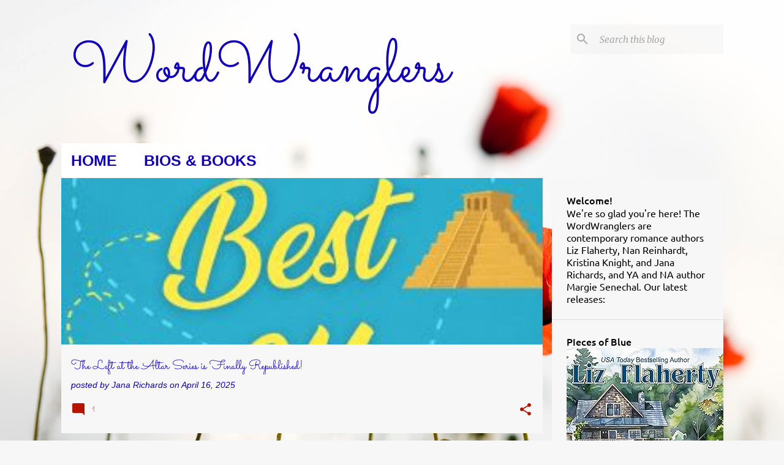

--- FILE ---
content_type: text/html; charset=UTF-8
request_url: http://wordwranglers.blogspot.com/
body_size: 31434
content:
<!DOCTYPE html>
<html dir='ltr' lang='en'>
<head>
<meta content='width=device-width, initial-scale=1' name='viewport'/>
<title>WordWranglers</title>
<meta content='text/html; charset=UTF-8' http-equiv='Content-Type'/>
<!-- Chrome, Firefox OS and Opera -->
<meta content='#f7f7f7' name='theme-color'/>
<!-- Windows Phone -->
<meta content='#f7f7f7' name='msapplication-navbutton-color'/>
<meta content='blogger' name='generator'/>
<link href='http://wordwranglers.blogspot.com/favicon.ico' rel='icon' type='image/x-icon'/>
<link href='http://wordwranglers.blogspot.com/' rel='canonical'/>
<link rel="alternate" type="application/atom+xml" title="WordWranglers - Atom" href="http://wordwranglers.blogspot.com/feeds/posts/default" />
<link rel="alternate" type="application/rss+xml" title="WordWranglers - RSS" href="http://wordwranglers.blogspot.com/feeds/posts/default?alt=rss" />
<link rel="service.post" type="application/atom+xml" title="WordWranglers - Atom" href="https://www.blogger.com/feeds/133132309124375119/posts/default" />
<!--Can't find substitution for tag [blog.ieCssRetrofitLinks]-->
<meta content='http://wordwranglers.blogspot.com/' property='og:url'/>
<meta content='WordWranglers' property='og:title'/>
<meta content='' property='og:description'/>
<meta content='https://blogger.googleusercontent.com/img/b/R29vZ2xl/AVvXsEhCfqEvpAlTBszuoXLbQvwYCoRIaMcreB94bppb-HN57Z53yT0s7Ev2DwMpXIgsRwDeVDEDS0qSCXDYBnmQ8DbVzEpOBjwYfE5aegl_yueVVEGjBB62_VSzIGybzPHtH_iA_HMc4XnCIGDF01RqTF-lGgE8e0vzS4VgrtmjwOHceIAiaw6zTywEUU91csA/w1200-h630-p-k-no-nu/her_best_man_v1%20New%20cover-300%20pixels.jpg' property='og:image'/>
<meta content='https://blogger.googleusercontent.com/img/b/R29vZ2xl/AVvXsEiKlvM85xaiDA6iGDrWT29IpPZvZPNSP9jLY7jSgROu1AXnGZxS-Jgd73f8D7EbFlbEVBFwG55v6hC2FxS0K9iXH-DG8JBRT2957uMS_NbvRojVHmc3-mQ_muwL5pbyRvmt-i8_nlC4XGXOhOvCV3fmJDggfmqPpAIlk_DcGq3mjler3a76H9bsH3ED1bo/w1200-h630-p-k-no-nu/Can%20Stock%20Photo%20Inc.%20%20alphaspirit.jpg' property='og:image'/>
<meta content='https://blogger.googleusercontent.com/img/b/R29vZ2xl/AVvXsEgSd0rjWENO70cjKxSJw-Xu-H6BO1Lhe7GQ9K9L_zts1g3YuTnHvbn1rdNOEsMmy04kEdGX1XfuXyZ3xjf51aohJBm5nlFyxt9C_gG_wCDHtbQjlQpuJyiknUvrVsE8_PpfmbczH2a5_5PkPtB_ZiPOOoQQIc3-0p_3M83UrF4TPqQLlIH3Y3E7mMITT4c/w1200-h630-p-k-no-nu/ROCK%20STARR%20BABY%20DADDY%20final%20eBook%201097x1646.jpg' property='og:image'/>
<meta content='https://blogger.googleusercontent.com/img/b/R29vZ2xl/AVvXsEjmcuylVLe7LAQcqhfvGsAFFp4LdTkSZRTfrA6E1rsv9ssSG7eBq9H1-jZS_VA5yvcGrxn_sHhtmVw9dyP4tCx2LkZY_Fo1-iUcgHk-GlIGCPi9nF_1-ui-FOM6YFGBSb9xWCo5nipq0G3DyohE2EwzL-Q3AWbx2UPnUAJLIHEszQNzFP-wSr-RgOT6gkY/w1200-h630-p-k-no-nu/Remember....png' property='og:image'/>
<meta content='https://blogger.googleusercontent.com/img/b/R29vZ2xl/AVvXsEgQ3CzEl1gQjQTnf22M4ST07DP9w78F9RSDGvUNoJkgiZOHvud_5Z0nZTDwiZvk8RknYrKCLHvxZFsw-orwsA7kTgjOpzH4uciTqmgiK_PrIKXr_vIdeXaIBzXIsySJ1yhytjaepb4ve6rIPu_1RHu3n_BnY1G2Cxya7ycnCgAZSX-Xg2IJ8_EhVxaIilA/w1200-h630-p-k-no-nu/Nan%20Reinhardt%5B3%5D.png' property='og:image'/>
<meta content='https://blogger.googleusercontent.com/img/b/R29vZ2xl/AVvXsEjXWBn0LbJr2ZvCKsv1fKcrI2gZHUgMBJvUndz87It5zMSXfD_tWTj2RhGh8bCToJYkH6KDngC2I-B45U9ptMczfNodglsi40tuUK9l4Bwae2no3PXkI7pOGQO3dhWHkY4I3LT-awTRGy-Oue6OJfzNQnw4W2Eg2CD2bRoDuWqTfSBxTp_tGEoMAPRskHo/w1200-h630-p-k-no-nu/front%20(5).jpg' property='og:image'/>
<meta content='https://blogger.googleusercontent.com/img/b/R29vZ2xl/AVvXsEh3ow5YhvNZf2gkU8NyNsOtFg4209UoQ52a_yHuACUPzYv4QvCZBlODXHDGKhJudUroV0r4Mef_K8kWgKuy8MwK2gpZNBTYbwFyk2oRm9v1bx5RTt3H0hHxgRKbjiMq_TyHxnXY449loF7BmYU25DusXpOmNseyHo1JHmE0gwIy-9lC6fGKOK4VPDCkUVY/w1200-h630-p-k-no-nu/stack-of-books-flying-from-computer-shows-online-learning_MkdZMzvO.jpg' property='og:image'/>
<meta content='https://blogger.googleusercontent.com/img/b/R29vZ2xl/AVvXsEj2Y7sJFqDjqaVUvUM0BXMRW5p7dKqvbaNw8akpFG77iLjLrEWnLO7y6aT0jLIGIFyepl3vHynE1AnZjI2Jur_oos9TfXuYB6ctBA8sd8BmAQvcB40KGjLdQvff99laGoC9QdJUVKvNVW73sqeHzC_wJYxTMoqiXe2xdD5Wzd0rTZ2laXGCaEsTrYosFsI/w1200-h630-p-k-no-nu/FB%20cover.jpg' property='og:image'/>
<meta content='https://blogger.googleusercontent.com/img/b/R29vZ2xl/AVvXsEiGoOVynPizyw4Odl1I1yFPBqRgKIW3bH_AgdCoiSc-W4nH_BvWXqLDK6h5MF5nlQegCFwYdbSStf3rEu0MTv-k2geCNBwdbKX751UGwGiwsvvdujG1NYEZ2jvBEkGZSf4ETisH5c3lepHQZdLS6drqLw8CCMDBMYNHaMSEscufmDxo2X_XrN348waQnyQ/w1200-h630-p-k-no-nu/Merry%20Christmas%20and%20Happy%20New%20Year!.jpg' property='og:image'/>
<meta content='https://blogger.googleusercontent.com/img/b/R29vZ2xl/AVvXsEg8igLuhLW4oe1NZeRK76zKdylk3CWO2JWXSOAsS9OhqliR6BCaPWsoirlZ4SOaZsv55byCp8cDxAZBoXFTmn_dsF6bxkhyX60GvlnOM4L1DvUy1pKH_1xU2HN8u-2lA3uqhzn2EOo8W79OJQjJ4o0FRAkmEqt3slRjPvI5ReDj6MLvPely0qH_QHGKQgM/w1200-h630-p-k-no-nu/Sick%20with%20a%20cold.jpg' property='og:image'/>
<meta content='https://blogger.googleusercontent.com/img/b/R29vZ2xl/AVvXsEjTaSsb6uuTVlNQQ8CvJ8EvfzS1-EAwOw11lHwpCiz76SPqSy2MzLmyJJXHY94TqMqVNnSGF7puER5iB423NGj3FEdtHJOU4ehfxTgwJOMUDcbpeyX2xW1uucsSH1g9-t1uca0BUAoYZUiwPbH7WqpWulcgnVEWc-5CwRVzsej-8X7d04Q9GZfazky7tcU/w1200-h630-p-k-no-nu/Untitled%20design%20(2).png' property='og:image'/>
<meta content='https://blogger.googleusercontent.com/img/b/R29vZ2xl/AVvXsEibLfKgWuHNG4l83aEBLHGAvO7wPe2XcOaLJciATD4c40yuDl1Yx9gG05WV7U0q6e_UnxPXWef-uGiNrZ-wSRJ4GzwUgzZoFETNYF2XZW_0UNMn67-qA5gJ1iSFmWgImIdZ9FbLn2wlhptYjupHHi4UCJQbygiJdr2VRns0TOk1svhzSlueL4no7rVLTVY/w1200-h630-p-k-no-nu/happy%20thanksgiving.jpg' property='og:image'/>
<style type='text/css'>@font-face{font-family:'Merriweather';font-style:italic;font-weight:400;font-stretch:normal;font-display:swap;src:url(//fonts.gstatic.com/s/merriweather/v33/u-4B0qyriQwlOrhSvowK_l5-eTxCVx0ZbwLvKH2Gk9hLmp0v5yA-xXPqCzLvPee1XYk_XSf-FmTCUG33AvQ.ttf)format('truetype');}@font-face{font-family:'Merriweather';font-style:normal;font-weight:400;font-stretch:normal;font-display:swap;src:url(//fonts.gstatic.com/s/merriweather/v33/u-4D0qyriQwlOrhSvowK_l5UcA6zuSYEqOzpPe3HOZJ5eX1WtLaQwmYiScCmDxhtNOKl8yDr3icaFF3w.ttf)format('truetype');}@font-face{font-family:'Sacramento';font-style:normal;font-weight:400;font-display:swap;src:url(//fonts.gstatic.com/s/sacramento/v17/buEzpo6gcdjy0EiZMBUG4C0f-A.ttf)format('truetype');}@font-face{font-family:'Ubuntu';font-style:normal;font-weight:400;font-display:swap;src:url(//fonts.gstatic.com/s/ubuntu/v21/4iCs6KVjbNBYlgoKfw7z.ttf)format('truetype');}@font-face{font-family:'Ubuntu';font-style:normal;font-weight:500;font-display:swap;src:url(//fonts.gstatic.com/s/ubuntu/v21/4iCv6KVjbNBYlgoCjC3jsGyI.ttf)format('truetype');}</style>
<style id='page-skin-1' type='text/css'><!--
/*! normalize.css v8.0.0 | MIT License | github.com/necolas/normalize.css */html{line-height:1.15;-webkit-text-size-adjust:100%}body{margin:0}h1{font-size:2em;margin:.67em 0}hr{box-sizing:content-box;height:0;overflow:visible}pre{font-family:monospace,monospace;font-size:1em}a{background-color:transparent}abbr[title]{border-bottom:none;text-decoration:underline;text-decoration:underline dotted}b,strong{font-weight:bolder}code,kbd,samp{font-family:monospace,monospace;font-size:1em}small{font-size:80%}sub,sup{font-size:75%;line-height:0;position:relative;vertical-align:baseline}sub{bottom:-0.25em}sup{top:-0.5em}img{border-style:none}button,input,optgroup,select,textarea{font-family:inherit;font-size:100%;line-height:1.15;margin:0}button,input{overflow:visible}button,select{text-transform:none}button,[type="button"],[type="reset"],[type="submit"]{-webkit-appearance:button}button::-moz-focus-inner,[type="button"]::-moz-focus-inner,[type="reset"]::-moz-focus-inner,[type="submit"]::-moz-focus-inner{border-style:none;padding:0}button:-moz-focusring,[type="button"]:-moz-focusring,[type="reset"]:-moz-focusring,[type="submit"]:-moz-focusring{outline:1px dotted ButtonText}fieldset{padding:.35em .75em .625em}legend{box-sizing:border-box;color:inherit;display:table;max-width:100%;padding:0;white-space:normal}progress{vertical-align:baseline}textarea{overflow:auto}[type="checkbox"],[type="radio"]{box-sizing:border-box;padding:0}[type="number"]::-webkit-inner-spin-button,[type="number"]::-webkit-outer-spin-button{height:auto}[type="search"]{-webkit-appearance:textfield;outline-offset:-2px}[type="search"]::-webkit-search-decoration{-webkit-appearance:none}::-webkit-file-upload-button{-webkit-appearance:button;font:inherit}details{display:block}summary{display:list-item}template{display:none}[hidden]{display:none}
/*!************************************************
* Blogger Template Style
* Name: Emporio
**************************************************/
body{
word-wrap:break-word;
overflow-wrap:break-word;
word-break:break-word
}
.hidden{
display:none
}
.invisible{
visibility:hidden
}
.container:after,.float-container:after{
clear:both;
content:"";
display:table
}
.clearboth{
clear:both
}
#comments .comment .comment-actions,.subscribe-popup .FollowByEmail .follow-by-email-submit{
background:transparent;
border:0;
box-shadow:none;
color:#b51200;
cursor:pointer;
font-size:14px;
font-weight:700;
outline:none;
text-decoration:none;
text-transform:uppercase;
width:auto
}
.dim-overlay{
height:100vh;
left:0;
position:fixed;
top:0;
width:100%
}
#sharing-dim-overlay{
background-color:transparent
}
input::-ms-clear{
display:none
}
.blogger-logo,.svg-icon-24.blogger-logo{
fill:#ff9800;
opacity:1
}
.skip-navigation{
background-color:#fff;
box-sizing:border-box;
color:#000;
display:block;
height:0;
left:0;
line-height:50px;
overflow:hidden;
padding-top:0;
position:fixed;
text-align:center;
top:0;
-webkit-transition:box-shadow .3s,height .3s,padding-top .3s;
transition:box-shadow .3s,height .3s,padding-top .3s;
width:100%;
z-index:900
}
.skip-navigation:focus{
box-shadow:0 4px 5px 0 rgba(0,0,0,.14),0 1px 10px 0 rgba(0,0,0,.12),0 2px 4px -1px rgba(0,0,0,.2);
height:50px
}
#main{
outline:none
}
.main-heading{
clip:rect(1px,1px,1px,1px);
border:0;
height:1px;
overflow:hidden;
padding:0;
position:absolute;
width:1px
}
.Attribution{
margin-top:1em;
text-align:center
}
.Attribution .blogger img,.Attribution .blogger svg{
vertical-align:bottom
}
.Attribution .blogger img{
margin-right:.5em
}
.Attribution div{
line-height:24px;
margin-top:.5em
}
.Attribution .copyright,.Attribution .image-attribution{
font-size:.7em;
margin-top:1.5em
}
.bg-photo{
background-attachment:scroll!important
}
body .CSS_LIGHTBOX{
z-index:900
}
.extendable .show-less,.extendable .show-more{
border-color:#b51200;
color:#b51200;
margin-top:8px
}
.extendable .show-less.hidden,.extendable .show-more.hidden,.inline-ad{
display:none
}
.inline-ad{
max-width:100%;
overflow:hidden
}
.adsbygoogle{
display:block
}
#cookieChoiceInfo{
bottom:0;
top:auto
}
iframe.b-hbp-video{
border:0
}
.post-body iframe{
max-width:100%
}
.post-body a[imageanchor="1"]{
display:inline-block
}
.byline{
margin-right:1em
}
.byline:last-child{
margin-right:0
}
.link-copied-dialog{
max-width:520px;
outline:0
}
.link-copied-dialog .modal-dialog-buttons{
margin-top:8px
}
.link-copied-dialog .goog-buttonset-default{
background:transparent;
border:0
}
.link-copied-dialog .goog-buttonset-default:focus{
outline:0
}
.paging-control-container{
margin-bottom:16px
}
.paging-control-container .paging-control{
display:inline-block
}
.paging-control-container .comment-range-text:after,.paging-control-container .paging-control{
color:#b51200
}
.paging-control-container .comment-range-text,.paging-control-container .paging-control{
margin-right:8px
}
.paging-control-container .comment-range-text:after,.paging-control-container .paging-control:after{
padding-left:8px;
content:"\b7";
cursor:default;
pointer-events:none
}
.paging-control-container .comment-range-text:last-child:after,.paging-control-container .paging-control:last-child:after{
content:none
}
.byline.reactions iframe{
height:20px
}
.b-notification{
background-color:#fff;
border-bottom:1px solid #000;
box-sizing:border-box;
color:#000;
padding:16px 32px;
text-align:center
}
.b-notification.visible{
-webkit-transition:margin-top .3s cubic-bezier(.4,0,.2,1);
transition:margin-top .3s cubic-bezier(.4,0,.2,1)
}
.b-notification.invisible{
position:absolute
}
.b-notification-close{
position:absolute;
right:8px;
top:8px
}
.no-posts-message{
line-height:40px;
text-align:center
}
@media screen and (max-width:745px){
body.item-view .post-body a[imageanchor="1"][style*="float: left;"],body.item-view .post-body a[imageanchor="1"][style*="float: right;"]{
clear:none!important;
float:none!important
}
body.item-view .post-body a[imageanchor="1"] img{
display:block;
height:auto;
margin:0 auto
}
body.item-view .post-body>.separator:first-child>a[imageanchor="1"]:first-child{
margin-top:20px
}
.post-body a[imageanchor]{
display:block
}
body.item-view .post-body a[imageanchor="1"]{
margin-left:0!important;
margin-right:0!important
}
body.item-view .post-body a[imageanchor="1"]+a[imageanchor="1"]{
margin-top:16px
}
}
.item-control{
display:none
}
#comments{
border-top:1px dashed rgba(0,0,0,.54);
margin-top:20px;
padding:20px
}
#comments .comment-thread ol{
padding-left:0;
margin:0;
padding-left:0
}
#comments .comment .comment-replybox-single,#comments .comment-thread .comment-replies{
margin-left:60px
}
#comments .comment-thread .thread-count{
display:none
}
#comments .comment{
list-style-type:none;
padding:0 0 30px;
position:relative
}
#comments .comment .comment{
padding-bottom:8px
}
.comment .avatar-image-container{
position:absolute
}
.comment .avatar-image-container img{
border-radius:50%
}
.avatar-image-container svg,.comment .avatar-image-container .avatar-icon{
fill:#b51200;
border:1px solid #b51200;
border-radius:50%;
box-sizing:border-box;
height:35px;
margin:0;
padding:7px;
width:35px
}
.comment .comment-block{
margin-left:60px;
margin-top:10px;
padding-bottom:0
}
#comments .comment-author-header-wrapper{
margin-left:40px
}
#comments .comment .thread-expanded .comment-block{
padding-bottom:20px
}
#comments .comment .comment-header .user,#comments .comment .comment-header .user a{
color:#1200b5;
font-style:normal;
font-weight:700
}
#comments .comment .comment-actions{
bottom:0;
margin-bottom:15px;
position:absolute
}
#comments .comment .comment-actions>*{
margin-right:8px
}
#comments .comment .comment-header .datetime{
margin-left:8px;
bottom:0;
display:inline-block;
font-size:13px;
font-style:italic
}
#comments .comment .comment-footer .comment-timestamp a,#comments .comment .comment-header .datetime,#comments .comment .comment-header .datetime a{
color:rgba(18,0,181,.54)
}
#comments .comment .comment-content,.comment .comment-body{
margin-top:12px;
word-break:break-word
}
.comment-body{
margin-bottom:12px
}
#comments.embed[data-num-comments="0"]{
border:0;
margin-top:0;
padding-top:0
}
#comment-editor-src,#comments.embed[data-num-comments="0"] #comment-post-message,#comments.embed[data-num-comments="0"] div.comment-form>p,#comments.embed[data-num-comments="0"] p.comment-footer{
display:none
}
.comments .comments-content .loadmore.loaded{
max-height:0;
opacity:0;
overflow:hidden
}
.extendable .remaining-items{
height:0;
overflow:hidden;
-webkit-transition:height .3s cubic-bezier(.4,0,.2,1);
transition:height .3s cubic-bezier(.4,0,.2,1)
}
.extendable .remaining-items.expanded{
height:auto
}
.svg-icon-24,.svg-icon-24-button{
cursor:pointer;
height:24px;
min-width:24px;
width:24px
}
.touch-icon{
margin:-12px;
padding:12px
}
.touch-icon:active,.touch-icon:focus{
background-color:hsla(0,0%,60%,.4);
border-radius:50%
}
svg:not(:root).touch-icon{
overflow:visible
}
html[dir=rtl] .rtl-reversible-icon{
-webkit-transform:scaleX(-1);
transform:scaleX(-1)
}
.svg-icon-24-button,.touch-icon-button{
background:transparent;
border:0;
margin:0;
outline:none;
padding:0
}
.touch-icon-button .touch-icon:active,.touch-icon-button .touch-icon:focus{
background-color:transparent
}
.touch-icon-button:active .touch-icon,.touch-icon-button:focus .touch-icon{
background-color:hsla(0,0%,60%,.4);
border-radius:50%
}
.Profile .default-avatar-wrapper .avatar-icon{
fill:#b51200;
border:1px solid #b51200;
border-radius:50%;
box-sizing:border-box;
margin:0
}
.Profile .individual .default-avatar-wrapper .avatar-icon{
padding:25px
}
.Profile .individual .avatar-icon,.Profile .individual .profile-img{
height:90px;
width:90px
}
.Profile .team .default-avatar-wrapper .avatar-icon{
padding:8px
}
.Profile .team .avatar-icon,.Profile .team .default-avatar-wrapper,.Profile .team .profile-img{
height:40px;
width:40px
}
.snippet-container{
margin:0;
overflow:hidden;
position:relative
}
.snippet-fade{
right:0;
bottom:0;
box-sizing:border-box;
position:absolute;
width:96px
}
.snippet-fade:after{
content:"\2026";
float:right
}
.centered-top-container.sticky{
left:0;
position:fixed;
right:0;
top:0;
-webkit-transition-duration:.2s;
transition-duration:.2s;
-webkit-transition-property:opacity,-webkit-transform;
transition-property:opacity,-webkit-transform;
transition-property:transform,opacity;
transition-property:transform,opacity,-webkit-transform;
-webkit-transition-timing-function:cubic-bezier(.4,0,.2,1);
transition-timing-function:cubic-bezier(.4,0,.2,1);
width:auto;
z-index:8
}
.centered-top-placeholder{
display:none
}
.collapsed-header .centered-top-placeholder{
display:block
}
.centered-top-container .Header .replaced h1,.centered-top-placeholder .Header .replaced h1{
display:none
}
.centered-top-container.sticky .Header .replaced h1{
display:block
}
.centered-top-container.sticky .Header .header-widget{
background:none
}
.centered-top-container.sticky .Header .header-image-wrapper{
display:none
}
.centered-top-container img,.centered-top-placeholder img{
max-width:100%
}
.collapsible{
-webkit-transition:height .3s cubic-bezier(.4,0,.2,1);
transition:height .3s cubic-bezier(.4,0,.2,1)
}
.collapsible,.collapsible>summary{
display:block;
overflow:hidden
}
.collapsible>:not(summary){
display:none
}
.collapsible[open]>:not(summary){
display:block
}
.collapsible:focus,.collapsible>summary:focus{
outline:none
}
.collapsible>summary{
cursor:pointer;
display:block;
padding:0
}
.collapsible:focus>summary,.collapsible>summary:focus{
background-color:transparent
}
.collapsible>summary::-webkit-details-marker{
display:none
}
.collapsible-title{
-webkit-box-align:center;
align-items:center;
display:-webkit-box;
display:flex
}
.collapsible-title .title{
-webkit-box-flex:1;
-webkit-box-ordinal-group:1;
flex:1 1 auto;
order:0;
overflow:hidden;
text-overflow:ellipsis;
white-space:nowrap
}
.collapsible-title .chevron-down,.collapsible[open] .collapsible-title .chevron-up{
display:block
}
.collapsible-title .chevron-up,.collapsible[open] .collapsible-title .chevron-down{
display:none
}
.flat-button{
border-radius:2px;
font-weight:700;
margin:-8px;
padding:8px;
text-transform:uppercase
}
.flat-button,.flat-icon-button{
cursor:pointer;
display:inline-block
}
.flat-icon-button{
background:transparent;
border:0;
box-sizing:content-box;
line-height:0;
margin:-12px;
outline:none;
padding:12px
}
.flat-icon-button,.flat-icon-button .splash-wrapper{
border-radius:50%
}
.flat-icon-button .splash.animate{
-webkit-animation-duration:.3s;
animation-duration:.3s
}
body#layout .bg-photo,body#layout .bg-photo-overlay{
display:none
}
body#layout .centered{
max-width:954px
}
body#layout .navigation{
display:none
}
body#layout .sidebar-container{
display:inline-block;
width:40%
}
body#layout .hamburger-menu,body#layout .search{
display:none
}
.overflowable-container{
max-height:57px;
overflow:hidden;
position:relative
}
.overflow-button{
cursor:pointer
}
#overflowable-dim-overlay{
background:transparent
}
.overflow-popup{
background-color:#ffffff;
box-shadow:0 2px 2px 0 rgba(0,0,0,.14),0 3px 1px -2px rgba(0,0,0,.2),0 1px 5px 0 rgba(0,0,0,.12);
left:0;
max-width:calc(100% - 32px);
position:absolute;
top:0;
visibility:hidden;
z-index:101
}
.overflow-popup ul{
list-style:none
}
.overflow-popup .tabs li,.overflow-popup li{
display:block;
height:auto
}
.overflow-popup .tabs li{
padding-left:0;
padding-right:0
}
.overflow-button.hidden,.overflow-popup .tabs li.hidden,.overflow-popup li.hidden,.widget.Sharing .sharing-button{
display:none
}
.widget.Sharing .sharing-buttons li{
padding:0
}
.widget.Sharing .sharing-buttons li span{
display:none
}
.post-share-buttons{
position:relative
}
.sharing-open.touch-icon-button:active .touch-icon,.sharing-open.touch-icon-button:focus .touch-icon{
background-color:transparent
}
.share-buttons{
background-color:#f7f7f7;
border-radius:2px;
box-shadow:0 2px 2px 0 rgba(0,0,0,.14),0 3px 1px -2px rgba(0,0,0,.2),0 1px 5px 0 rgba(0,0,0,.12);
color:#1200b5;
list-style:none;
margin:0;
min-width:200px;
padding:8px 0;
position:absolute;
top:-11px;
z-index:101
}
.share-buttons.hidden{
display:none
}
.sharing-button{
background:transparent;
border:0;
cursor:pointer;
margin:0;
outline:none;
padding:0
}
.share-buttons li{
height:48px;
margin:0
}
.share-buttons li:last-child{
margin-bottom:0
}
.share-buttons li .sharing-platform-button{
box-sizing:border-box;
cursor:pointer;
display:block;
height:100%;
margin-bottom:0;
padding:0 16px;
position:relative;
width:100%
}
.share-buttons li .sharing-platform-button:focus,.share-buttons li .sharing-platform-button:hover{
background-color:hsla(0,0%,50%,.1);
outline:none
}
.share-buttons li svg[class*=" sharing-"],.share-buttons li svg[class^=sharing-]{
position:absolute;
top:10px
}
.share-buttons li span.sharing-platform-button{
position:relative;
top:0
}
.share-buttons li .platform-sharing-text{
margin-left:56px;
display:block;
font-size:16px;
line-height:48px;
white-space:nowrap
}
.sidebar-container{
-webkit-overflow-scrolling:touch;
background-color:#f7f7f7;
max-width:280px;
overflow-y:auto;
-webkit-transition-duration:.3s;
transition-duration:.3s;
-webkit-transition-property:-webkit-transform;
transition-property:-webkit-transform;
transition-property:transform;
transition-property:transform,-webkit-transform;
-webkit-transition-timing-function:cubic-bezier(0,0,.2,1);
transition-timing-function:cubic-bezier(0,0,.2,1);
width:280px;
z-index:101
}
.sidebar-container .navigation{
line-height:0;
padding:16px
}
.sidebar-container .sidebar-back{
cursor:pointer
}
.sidebar-container .widget{
background:none;
margin:0 16px;
padding:16px 0
}
.sidebar-container .widget .title{
color:#000000;
margin:0
}
.sidebar-container .widget ul{
list-style:none;
margin:0;
padding:0
}
.sidebar-container .widget ul ul{
margin-left:1em
}
.sidebar-container .widget li{
font-size:16px;
line-height:normal
}
.sidebar-container .widget+.widget{
border-top:1px solid rgba(39,39,39,0.118)
}
.BlogArchive li{
margin:16px 0
}
.BlogArchive li:last-child{
margin-bottom:0
}
.Label li a{
display:inline-block
}
.BlogArchive .post-count,.Label .label-count{
margin-left:.25em;
float:right
}
.BlogArchive .post-count:before,.Label .label-count:before{
content:"("
}
.BlogArchive .post-count:after,.Label .label-count:after{
content:")"
}
.widget.Translate .skiptranslate>div{
display:block!important
}
.widget.Profile .profile-link{
display:-webkit-box;
display:flex
}
.widget.Profile .team-member .default-avatar-wrapper,.widget.Profile .team-member .profile-img{
-webkit-box-flex:0;
margin-right:1em;
flex:0 0 auto
}
.widget.Profile .individual .profile-link{
-webkit-box-orient:vertical;
-webkit-box-direction:normal;
flex-direction:column
}
.widget.Profile .team .profile-link .profile-name{
-webkit-box-flex:1;
align-self:center;
display:block;
flex:1 1 auto
}
.dim-overlay{
background-color:rgba(0,0,0,.54)
}
body.sidebar-visible{
overflow-y:hidden
}
@media screen and (max-width:680px){
.sidebar-container{
bottom:0;
left:auto;
position:fixed;
right:0;
top:0
}
.sidebar-container.sidebar-invisible{
-webkit-transform:translateX(100%);
transform:translateX(100%);
-webkit-transition-timing-function:cubic-bezier(.4,0,.6,1);
transition-timing-function:cubic-bezier(.4,0,.6,1)
}
}
.dialog{
background:#f7f7f7;
box-shadow:0 2px 2px 0 rgba(0,0,0,.14),0 3px 1px -2px rgba(0,0,0,.2),0 1px 5px 0 rgba(0,0,0,.12);
box-sizing:border-box;
color:#1200b5;
padding:30px;
position:fixed;
text-align:center;
width:calc(100% - 24px);
z-index:101
}
.dialog input[type=email],.dialog input[type=text]{
background-color:transparent;
border:0;
border-bottom:1px solid rgba(0,0,0,.12);
color:#1200b5;
display:block;
font-family:Ubuntu, sans-serif;
font-size:16px;
line-height:24px;
margin:auto;
outline:none;
padding-bottom:7px;
text-align:center;
width:100%
}
.dialog input[type=email]::-webkit-input-placeholder,.dialog input[type=text]::-webkit-input-placeholder{
color:rgba(18,0,181,.5)
}
.dialog input[type=email]::-moz-placeholder,.dialog input[type=text]::-moz-placeholder{
color:rgba(18,0,181,.5)
}
.dialog input[type=email]:-ms-input-placeholder,.dialog input[type=text]:-ms-input-placeholder{
color:rgba(18,0,181,.5)
}
.dialog input[type=email]::-ms-input-placeholder,.dialog input[type=text]::-ms-input-placeholder{
color:rgba(18,0,181,.5)
}
.dialog input[type=email]::placeholder,.dialog input[type=text]::placeholder{
color:rgba(18,0,181,.5)
}
.dialog input[type=email]:focus,.dialog input[type=text]:focus{
border-bottom:2px solid #b51200;
padding-bottom:6px
}
.dialog input.no-cursor{
color:transparent;
text-shadow:0 0 0 #1200b5
}
.dialog input.no-cursor:focus{
outline:none
}
.dialog input[type=submit]{
font-family:Ubuntu, sans-serif
}
.dialog .goog-buttonset-default{
color:#b51200
}
.loading-spinner-large{
-webkit-animation:mspin-rotate 1568.63ms linear infinite;
animation:mspin-rotate 1568.63ms linear infinite;
height:48px;
overflow:hidden;
position:absolute;
width:48px;
z-index:200
}
.loading-spinner-large>div{
-webkit-animation:mspin-revrot 5332ms steps(4) infinite;
animation:mspin-revrot 5332ms steps(4) infinite
}
.loading-spinner-large>div>div{
-webkit-animation:mspin-singlecolor-large-film 1333ms steps(81) infinite;
animation:mspin-singlecolor-large-film 1333ms steps(81) infinite;
background-size:100%;
height:48px;
width:3888px
}
.mspin-black-large>div>div,.mspin-grey_54-large>div>div{
background-image:url(https://www.blogblog.com/indie/mspin_black_large.svg)
}
.mspin-white-large>div>div{
background-image:url(https://www.blogblog.com/indie/mspin_white_large.svg)
}
.mspin-grey_54-large{
opacity:.54
}
@-webkit-keyframes mspin-singlecolor-large-film{
0%{
-webkit-transform:translateX(0);
transform:translateX(0)
}
to{
-webkit-transform:translateX(-3888px);
transform:translateX(-3888px)
}
}
@keyframes mspin-singlecolor-large-film{
0%{
-webkit-transform:translateX(0);
transform:translateX(0)
}
to{
-webkit-transform:translateX(-3888px);
transform:translateX(-3888px)
}
}
@-webkit-keyframes mspin-rotate{
0%{
-webkit-transform:rotate(0deg);
transform:rotate(0deg)
}
to{
-webkit-transform:rotate(1turn);
transform:rotate(1turn)
}
}
@keyframes mspin-rotate{
0%{
-webkit-transform:rotate(0deg);
transform:rotate(0deg)
}
to{
-webkit-transform:rotate(1turn);
transform:rotate(1turn)
}
}
@-webkit-keyframes mspin-revrot{
0%{
-webkit-transform:rotate(0deg);
transform:rotate(0deg)
}
to{
-webkit-transform:rotate(-1turn);
transform:rotate(-1turn)
}
}
@keyframes mspin-revrot{
0%{
-webkit-transform:rotate(0deg);
transform:rotate(0deg)
}
to{
-webkit-transform:rotate(-1turn);
transform:rotate(-1turn)
}
}
.subscribe-popup{
max-width:364px
}
.subscribe-popup h3{
color:#1200b5;
font-size:1.8em;
margin-top:0
}
.subscribe-popup .FollowByEmail h3{
display:none
}
.subscribe-popup .FollowByEmail .follow-by-email-submit{
color:#b51200;
display:inline-block;
margin:24px auto 0;
white-space:normal;
width:auto
}
.subscribe-popup .FollowByEmail .follow-by-email-submit:disabled{
cursor:default;
opacity:.3
}
@media (max-width:800px){
.blog-name div.widget.Subscribe{
margin-bottom:16px
}
body.item-view .blog-name div.widget.Subscribe{
margin:8px auto 16px;
width:100%
}
}
.sidebar-container .svg-icon-24{
fill:#b51200
}
.centered-top .svg-icon-24{
fill:#b51200
}
.centered-bottom .svg-icon-24.touch-icon,.centered-bottom a .svg-icon-24,.centered-bottom button .svg-icon-24{
fill:#b51200
}
.post-wrapper .svg-icon-24.touch-icon,.post-wrapper a .svg-icon-24,.post-wrapper button .svg-icon-24{
fill:#b51200
}
.centered-bottom .share-buttons .svg-icon-24,.share-buttons .svg-icon-24{
fill:#b51200
}
.svg-icon-24.hamburger-menu{
fill:#b51200
}
body#layout .page_body{
padding:0;
position:relative;
top:0
}
body#layout .page{
display:inline-block;
left:inherit;
position:relative;
vertical-align:top;
width:540px
}
body{
background:#f2f0e4 url(https://themes.googleusercontent.com/image?id=1hG6MQXGpNGrEwHr3rfNYKKgrMwN6QcxzeEJDycdnxqNCjLXt07Jm_tnd79hztbQEH56p) no-repeat fixed top center /* Credit: ozgurdonmaz (http://www.istockphoto.com/portfolio/ozgurdonmaz?platform=blogger) */;
background-color:#f7f7f7;
background-size:cover;
font:400 16px Ubuntu, sans-serif;
margin:0;
min-height:100vh
}
body,h3,h3.title{
color:#000000
}
.post-wrapper .post-title,.post-wrapper .post-title a,.post-wrapper .post-title a:hover,.post-wrapper .post-title a:visited{
color:#1200b5
}
a{
color:#b51200;
text-decoration:none
}
a:visited{
color:#b51200
}
a:hover{
color:#b51200
}
blockquote{
color:#464646;
font:400 16px Ubuntu, sans-serif;
font-size:x-large;
font-style:italic;
font-weight:300;
text-align:center
}
.dim-overlay{
z-index:100
}
.page{
-webkit-box-orient:vertical;
-webkit-box-direction:normal;
box-sizing:border-box;
display:-webkit-box;
display:flex;
flex-direction:column;
min-height:100vh;
padding-bottom:1em
}
.page>*{
-webkit-box-flex:0;
flex:0 0 auto
}
.page>#footer{
margin-top:auto
}
.bg-photo-container{
overflow:hidden
}
.bg-photo-container,.bg-photo-container .bg-photo{
height:464px;
width:100%
}
.bg-photo-container .bg-photo{
background-position:50%;
background-size:cover;
z-index:-1
}
.centered{
margin:0 auto;
position:relative;
width:1482px
}
.centered .main,.centered .main-container{
float:left
}
.centered .main{
padding-bottom:1em
}
.centered .centered-bottom:after{
clear:both;
content:"";
display:table
}
@media (min-width:1626px){
.page_body.has-vertical-ads .centered{
width:1625px
}
}
@media (min-width:1225px) and (max-width:1482px){
.centered{
width:1081px
}
}
@media (min-width:1225px) and (max-width:1625px){
.page_body.has-vertical-ads .centered{
width:1224px
}
}
@media (max-width:1224px){
.centered{
width:680px
}
}
@media (max-width:680px){
.centered{
max-width:600px;
width:100%
}
}
.feed-view .post-wrapper.hero,.main,.main-container,.post-filter-message,.top-nav .section{
width:1187px
}
@media (min-width:1225px) and (max-width:1482px){
.feed-view .post-wrapper.hero,.main,.main-container,.post-filter-message,.top-nav .section{
width:786px
}
}
@media (min-width:1225px) and (max-width:1625px){
.feed-view .page_body.has-vertical-ads .post-wrapper.hero,.page_body.has-vertical-ads .feed-view .post-wrapper.hero,.page_body.has-vertical-ads .main,.page_body.has-vertical-ads .main-container,.page_body.has-vertical-ads .post-filter-message,.page_body.has-vertical-ads .top-nav .section{
width:786px
}
}
@media (max-width:1224px){
.feed-view .post-wrapper.hero,.main,.main-container,.post-filter-message,.top-nav .section{
width:auto
}
}
.widget .title{
font-size:18px;
line-height:28px;
margin:18px 0
}
.extendable .show-less,.extendable .show-more{
color:#b51200;
cursor:pointer;
font:500 12px Ubuntu, sans-serif;
margin:0 -16px;
padding:16px;
text-transform:uppercase
}
.widget.Profile{
font:400 16px Ubuntu, sans-serif
}
.sidebar-container .widget.Profile{
padding:16px
}
.widget.Profile h2{
display:none
}
.widget.Profile .title{
margin:16px 32px
}
.widget.Profile .profile-img{
border-radius:50%
}
.widget.Profile .individual{
display:-webkit-box;
display:flex
}
.widget.Profile .individual .profile-info{
margin-left:16px;
align-self:center
}
.widget.Profile .profile-datablock{
margin-bottom:.75em;
margin-top:0
}
.widget.Profile .profile-link{
background-image:none!important;
font-family:inherit;
max-width:100%;
overflow:hidden
}
.widget.Profile .individual .profile-link{
display:block;
margin:0 -10px;
padding:0 10px
}
.widget.Profile .individual .profile-data a.profile-link.g-profile,.widget.Profile .team a.profile-link.g-profile .profile-name{
color:#000000;
font:500 16px Ubuntu, sans-serif;
margin-bottom:.75em
}
.widget.Profile .individual .profile-data a.profile-link.g-profile{
line-height:1.25
}
.widget.Profile .individual>a:first-child{
flex-shrink:0
}
.widget.Profile dd{
margin:0
}
.widget.Profile ul{
list-style:none;
padding:0
}
.widget.Profile ul li{
margin:10px 0 30px
}
.widget.Profile .team .extendable,.widget.Profile .team .extendable .first-items,.widget.Profile .team .extendable .remaining-items{
margin:0;
max-width:100%;
padding:0
}
.widget.Profile .team-member .profile-name-container{
-webkit-box-flex:0;
flex:0 1 auto
}
.widget.Profile .team .extendable .show-less,.widget.Profile .team .extendable .show-more{
left:56px;
position:relative
}
#comments a,.post-wrapper a{
color:#b51200
}
div.widget.Blog .blog-posts .post-outer{
border:0
}
div.widget.Blog .post-outer{
padding-bottom:0
}
.post .thumb{
float:left;
height:20%;
width:20%
}
.no-posts-message,.status-msg-body{
margin:10px 0
}
.blog-pager{
text-align:center
}
.post-title{
margin:0
}
.post-title,.post-title a{
font:normal 500 25px Sacramento
}
.post-body{
display:block;
font:normal 400 14px Arial, Tahoma, Helvetica, FreeSans, sans-serif;
line-height:32px;
margin:0
}
.post-body,.post-snippet{
color:#1200b5
}
.post-snippet{
font:normal 400 14px Arial, Tahoma, Helvetica, FreeSans, sans-serif;
line-height:24px;
margin:8px 0;
max-height:72px
}
.post-snippet .snippet-fade{
background:-webkit-linear-gradient(left,#f7f7f7 0,#f7f7f7 20%,rgba(247, 247, 247, 0) 100%);
background:linear-gradient(to left,#f7f7f7 0,#f7f7f7 20%,rgba(247, 247, 247, 0) 100%);
bottom:0;
color:#1200b5;
position:absolute
}
.post-body img{
height:inherit;
max-width:100%
}
.byline,.byline.post-author a,.byline.post-timestamp a{
color:#1200b5;
font:italic normal 12px Arial, Tahoma, Helvetica, FreeSans, sans-serif
}
.byline.post-author{
text-transform:lowercase
}
.byline.post-author a{
text-transform:none
}
.item-byline .byline,.post-header .byline{
margin-right:0
}
.post-share-buttons .share-buttons{
background:#f7f7f7;
color:#1200b5;
font:400 14px Ubuntu, sans-serif
}
.tr-caption{
color:#464646;
font:400 16px Ubuntu, sans-serif;
font-size:1.1em;
font-style:italic
}
.post-filter-message{
background-color:#b51200;
box-sizing:border-box;
color:#f7f7f7;
display:-webkit-box;
display:flex;
font:italic 400 18px Arial, Tahoma, Helvetica, FreeSans, sans-serif;
margin-bottom:16px;
margin-top:32px;
padding:12px 16px
}
.post-filter-message>div:first-child{
-webkit-box-flex:1;
flex:1 0 auto
}
.post-filter-message a{
padding-left:30px;
color:#b51200;
color:#f7f7f7;
cursor:pointer;
font:500 12px Ubuntu, sans-serif;
text-transform:uppercase;
white-space:nowrap
}
.post-filter-message .search-label,.post-filter-message .search-query{
font-style:italic;
quotes:"\201c" "\201d" "\2018" "\2019"
}
.post-filter-message .search-label:before,.post-filter-message .search-query:before{
content:open-quote
}
.post-filter-message .search-label:after,.post-filter-message .search-query:after{
content:close-quote
}
#blog-pager{
margin-bottom:1em;
margin-top:2em
}
#blog-pager a{
color:#b51200;
cursor:pointer;
font:500 12px Ubuntu, sans-serif;
text-transform:uppercase
}
.Label{
overflow-x:hidden
}
.Label ul{
list-style:none;
padding:0
}
.Label li{
display:inline-block;
max-width:100%;
overflow:hidden;
text-overflow:ellipsis;
white-space:nowrap
}
.Label .first-ten{
margin-top:16px
}
.Label .show-all{
border-color:#b51200;
color:#b51200;
cursor:pointer;
font-style:normal;
margin-top:8px;
text-transform:uppercase
}
.Label .show-all,.Label .show-all.hidden{
display:inline-block
}
.Label li a,.Label span.label-size,.byline.post-labels a{
background-color:rgba(181,18,0,.1);
border-radius:2px;
color:#b51200;
cursor:pointer;
display:inline-block;
font:normal 500 10.5px Arial, Tahoma, Helvetica, FreeSans, sans-serif;
line-height:1.5;
margin:4px 4px 4px 0;
padding:4px 8px;
text-transform:uppercase;
vertical-align:middle
}
body.item-view .byline.post-labels a{
background-color:rgba(181,18,0,.1);
color:#b51200
}
.FeaturedPost .item-thumbnail img{
max-width:100%
}
.sidebar-container .FeaturedPost .post-title a{
color:#b51200;
font:500 14px Ubuntu, sans-serif
}
body.item-view .PopularPosts{
display:inline-block;
overflow-y:auto;
vertical-align:top;
width:280px
}
.PopularPosts h3.title{
font:500 16px Ubuntu, sans-serif
}
.PopularPosts .post-title{
margin:0 0 16px
}
.PopularPosts .post-title a{
color:#b51200;
font:500 14px Ubuntu, sans-serif;
line-height:24px
}
.PopularPosts .item-thumbnail{
clear:both;
height:152px;
overflow-y:hidden;
width:100%
}
.PopularPosts .item-thumbnail img{
padding:0;
width:100%
}
.PopularPosts .popular-posts-snippet{
color:#565656;
font:italic 400 14px Merriweather, Georgia, serif;
line-height:24px;
max-height:calc(24px * 4);
overflow:hidden
}
.PopularPosts .popular-posts-snippet .snippet-fade{
color:#565656
}
.PopularPosts .post{
margin:30px 0;
position:relative
}
.PopularPosts .post+.post{
padding-top:1em
}
.popular-posts-snippet .snippet-fade{
right:0;
background:-webkit-linear-gradient(left,#f7f7f7 0,#f7f7f7 20%,rgba(247, 247, 247, 0) 100%);
background:linear-gradient(to left,#f7f7f7 0,#f7f7f7 20%,rgba(247, 247, 247, 0) 100%);
height:24px;
line-height:24px;
position:absolute;
top:calc(24px * 3);
width:96px
}
.Attribution{
color:#000000
}
.Attribution a,.Attribution a:hover,.Attribution a:visited{
color:#b51200
}
.Attribution svg{
fill:#767676
}
.inline-ad{
margin-bottom:16px
}
.item-view .inline-ad{
display:block
}
.vertical-ad-container{
margin-left:15px;
float:left;
min-height:1px;
width:128px
}
.item-view .vertical-ad-container{
margin-top:30px
}
.inline-ad-placeholder,.vertical-ad-placeholder{
background:#f7f7f7;
border:1px solid #000;
opacity:.9;
text-align:center;
vertical-align:middle
}
.inline-ad-placeholder span,.vertical-ad-placeholder span{
color:#1200b5;
display:block;
font-weight:700;
margin-top:290px;
text-transform:uppercase
}
.vertical-ad-placeholder{
height:600px
}
.vertical-ad-placeholder span{
margin-top:290px;
padding:0 40px
}
.inline-ad-placeholder{
height:90px
}
.inline-ad-placeholder span{
margin-top:35px
}
.centered-top-container.sticky,.sticky .centered-top{
background-color:#f7f7f7
}
.centered-top{
-webkit-box-align:start;
align-items:flex-start;
display:-webkit-box;
display:flex;
flex-wrap:wrap;
margin:0 auto;
max-width:1482px;
padding-top:40px
}
.page_body.has-vertical-ads .centered-top{
max-width:1625px
}
.centered-top .blog-name,.centered-top .hamburger-section,.centered-top .search{
margin-left:16px
}
.centered-top .return_link{
-webkit-box-flex:0;
-webkit-box-ordinal-group:1;
flex:0 0 auto;
height:24px;
order:0;
width:24px
}
.centered-top .blog-name{
-webkit-box-flex:1;
-webkit-box-ordinal-group:2;
flex:1 1 0;
order:1
}
.centered-top .search{
-webkit-box-flex:0;
-webkit-box-ordinal-group:3;
flex:0 0 auto;
order:2
}
.centered-top .hamburger-section{
-webkit-box-flex:0;
-webkit-box-ordinal-group:4;
display:none;
flex:0 0 auto;
order:3
}
.centered-top .subscribe-section-container{
-webkit-box-flex:1;
-webkit-box-ordinal-group:5;
flex:1 0 100%;
order:4
}
.centered-top .top-nav{
-webkit-box-flex:1;
-webkit-box-ordinal-group:6;
flex:1 0 100%;
margin-top:32px;
order:5
}
.sticky .centered-top{
-webkit-box-align:center;
align-items:center;
box-sizing:border-box;
flex-wrap:nowrap;
padding:0 16px
}
.sticky .centered-top .blog-name{
-webkit-box-flex:0;
flex:0 1 auto;
max-width:none;
min-width:0
}
.sticky .centered-top .subscribe-section-container{
border-left:1px solid rgba(39,39,39,0.298);
-webkit-box-flex:1;
-webkit-box-ordinal-group:3;
flex:1 0 auto;
margin:0 16px;
order:2
}
.sticky .centered-top .search{
-webkit-box-flex:1;
-webkit-box-ordinal-group:4;
flex:1 0 auto;
order:3
}
.sticky .centered-top .hamburger-section{
-webkit-box-ordinal-group:5;
order:4
}
.sticky .centered-top .top-nav{
display:none
}
.search{
position:relative;
width:250px
}
.search,.search .search-expand,.search .section{
height:48px
}
.search .search-expand{
margin-left:auto;
background:transparent;
border:0;
display:none;
margin:0;
outline:none;
padding:0
}
.search .search-expand-text{
display:none
}
.search .search-expand .svg-icon-24,.search .search-submit-container .svg-icon-24{
fill:rgba(39,39,39,0.376);
-webkit-transition:fill .3s cubic-bezier(.4,0,.2,1);
transition:fill .3s cubic-bezier(.4,0,.2,1)
}
.search h3{
display:none
}
.search .section{
right:0;
box-sizing:border-box;
line-height:24px;
overflow-x:hidden;
position:absolute;
top:0;
-webkit-transition-duration:.3s;
transition-duration:.3s;
-webkit-transition-property:background-color,width;
transition-property:background-color,width;
-webkit-transition-timing-function:cubic-bezier(.4,0,.2,1);
transition-timing-function:cubic-bezier(.4,0,.2,1);
width:250px;
z-index:8
}
.search .section,.search.focused .section{
background-color:rgba(39,39,39,0.027)
}
.search form{
display:-webkit-box;
display:flex
}
.search form .search-submit-container{
-webkit-box-align:center;
-webkit-box-flex:0;
-webkit-box-ordinal-group:1;
align-items:center;
display:-webkit-box;
display:flex;
flex:0 0 auto;
height:48px;
order:0
}
.search form .search-input{
-webkit-box-flex:1;
-webkit-box-ordinal-group:2;
flex:1 1 auto;
order:1
}
.search form .search-input input{
box-sizing:border-box;
height:48px;
width:100%
}
.search .search-submit-container input[type=submit]{
display:none
}
.search .search-submit-container .search-icon{
margin:0;
padding:12px 8px
}
.search .search-input input{
background:none;
border:0;
color:#2c2c2c;
font:400 16px Merriweather, Georgia, serif;
outline:none;
padding:0 8px
}
.search .search-input input::-webkit-input-placeholder{
color:rgba(39,39,39,0.376);
font:italic 400 15px Merriweather, Georgia, serif;
line-height:48px
}
.search .search-input input::-moz-placeholder{
color:rgba(39,39,39,0.376);
font:italic 400 15px Merriweather, Georgia, serif;
line-height:48px
}
.search .search-input input:-ms-input-placeholder{
color:rgba(39,39,39,0.376);
font:italic 400 15px Merriweather, Georgia, serif;
line-height:48px
}
.search .search-input input::-ms-input-placeholder{
color:rgba(39,39,39,0.376);
font:italic 400 15px Merriweather, Georgia, serif;
line-height:48px
}
.search .search-input input::placeholder{
color:rgba(39,39,39,0.376);
font:italic 400 15px Merriweather, Georgia, serif;
line-height:48px
}
.search .dim-overlay{
background-color:transparent
}
.centered-top .Header h1{
box-sizing:border-box;
color:#1200b5;
font:normal 500 100px Sacramento;
margin:0;
padding:0
}
.centered-top .Header h1 a,.centered-top .Header h1 a:hover,.centered-top .Header h1 a:visited{
color:inherit;
font-size:inherit
}
.centered-top .Header p{
color:#2c2c2c;
font:italic 300 14px Arial, Tahoma, Helvetica, FreeSans, sans-serif;
line-height:1.7;
margin:16px 0;
padding:0
}
.sticky .centered-top .Header h1{
color:#2c412f;
font-size:32px;
margin:16px 0;
overflow:hidden;
padding:0;
text-overflow:ellipsis;
white-space:nowrap
}
.sticky .centered-top .Header p{
display:none
}
.subscribe-section-container{
border-left:0;
margin:0
}
.subscribe-section-container .subscribe-button{
background:transparent;
border:0;
color:#b51200;
cursor:pointer;
display:inline-block;
font:normal 700 25px Arial, Tahoma, Helvetica, FreeSans, sans-serif;
margin:0 auto;
outline:none;
padding:16px;
text-transform:uppercase;
white-space:nowrap
}
.top-nav .PageList h3{
margin-left:16px
}
.top-nav .PageList ul{
list-style:none;
margin:0;
padding:0
}
.top-nav .PageList ul li{
color:#b51200;
cursor:pointer;
font:500 12px Ubuntu, sans-serif;
font:normal 700 25px Arial, Tahoma, Helvetica, FreeSans, sans-serif;
text-transform:uppercase
}
.top-nav .PageList ul li a{
background-color:#ffffff;
color:#1200b5;
display:block;
height:57px;
line-height:57px;
overflow:hidden;
padding:0 22px;
text-overflow:ellipsis;
vertical-align:middle
}
.top-nav .PageList ul li.selected a{
color:#1200b5
}
.top-nav .PageList ul li:first-child a{
padding-left:16px
}
.top-nav .PageList ul li:last-child a{
padding-right:16px
}
.top-nav .PageList .dim-overlay{
opacity:0
}
.top-nav .overflowable-contents li{
float:left;
max-width:100%
}
.top-nav .overflow-button{
-webkit-box-align:center;
-webkit-box-flex:0;
align-items:center;
display:-webkit-box;
display:flex;
flex:0 0 auto;
height:57px;
padding:0 16px;
position:relative;
-webkit-transition:opacity .3s cubic-bezier(.4,0,.2,1);
transition:opacity .3s cubic-bezier(.4,0,.2,1);
width:24px
}
.top-nav .overflow-button.hidden{
display:none
}
.top-nav .overflow-button svg{
margin-top:0
}
@media (max-width:1224px){
.search{
width:24px
}
.search .search-expand{
display:block;
position:relative;
z-index:8
}
.search .search-expand .search-expand-icon{
fill:transparent
}
.search .section{
background-color:rgba(39, 39, 39, 0);
width:32px;
z-index:7
}
.search.focused .section{
width:250px;
z-index:8
}
.search .search-submit-container .svg-icon-24{
fill:#b51200
}
.search.focused .search-submit-container .svg-icon-24{
fill:rgba(39,39,39,0.376)
}
.blog-name,.return_link,.subscribe-section-container{
opacity:1;
-webkit-transition:opacity .3s cubic-bezier(.4,0,.2,1);
transition:opacity .3s cubic-bezier(.4,0,.2,1)
}
.centered-top.search-focused .blog-name,.centered-top.search-focused .return_link,.centered-top.search-focused .subscribe-section-container{
opacity:0
}
body.search-view .centered-top.search-focused .blog-name .section,body.search-view .centered-top.search-focused .subscribe-section-container{
display:none
}
}
@media (max-width:745px){
.top-nav .section.no-items#page_list_top{
display:none
}
.centered-top{
padding-top:16px
}
.centered-top .header_container{
margin:0 auto;
max-width:600px
}
.centered-top .hamburger-section{
-webkit-box-align:center;
margin-right:24px;
align-items:center;
display:-webkit-box;
display:flex;
height:48px
}
.widget.Header h1{
font:normal 500 100px Sacramento;
padding:0
}
.top-nav .PageList{
max-width:100%;
overflow-x:auto
}
.centered-top-container.sticky .centered-top{
flex-wrap:wrap
}
.centered-top-container.sticky .blog-name{
-webkit-box-flex:1;
flex:1 1 0
}
.centered-top-container.sticky .search{
-webkit-box-flex:0;
flex:0 0 auto
}
.centered-top-container.sticky .hamburger-section,.centered-top-container.sticky .search{
margin-bottom:8px;
margin-top:8px
}
.centered-top-container.sticky .subscribe-section-container{
-webkit-box-flex:1;
-webkit-box-ordinal-group:6;
border:0;
flex:1 0 100%;
margin:-16px 0 0;
order:5
}
body.item-view .centered-top-container.sticky .subscribe-section-container{
margin-left:24px
}
.centered-top-container.sticky .subscribe-button{
margin-bottom:0;
padding:8px 16px 16px
}
.centered-top-container.sticky .widget.Header h1{
font-size:16px;
margin:0
}
}
body.sidebar-visible .page{
overflow-y:scroll
}
.sidebar-container{
margin-left:15px;
float:left
}
.sidebar-container a{
color:#b51200;
font:400 14px Merriweather, Georgia, serif
}
.sidebar-container .sidebar-back{
float:right
}
.sidebar-container .navigation{
display:none
}
.sidebar-container .widget{
margin:auto 0;
padding:24px
}
.sidebar-container .widget .title{
font:500 16px Ubuntu, sans-serif
}
@media (min-width:681px) and (max-width:1224px){
.error-view .sidebar-container{
display:none
}
}
@media (max-width:680px){
.sidebar-container{
margin-left:0;
max-width:none;
width:100%
}
.sidebar-container .navigation{
display:block;
padding:24px
}
.sidebar-container .navigation+.sidebar.section{
clear:both
}
.sidebar-container .widget{
padding-left:32px
}
.sidebar-container .widget.Profile{
padding-left:24px
}
}
.post-wrapper{
background-color:#f7f7f7;
position:relative
}
.feed-view .blog-posts{
margin-right:-15px;
width:calc(100% + 15px)
}
.feed-view .post-wrapper{
border-radius:0px;
float:left;
overflow:hidden;
-webkit-transition:box-shadow .3s cubic-bezier(.4,0,.2,1);
transition:box-shadow .3s cubic-bezier(.4,0,.2,1);
width:385px
}
.feed-view .post-wrapper:hover{
box-shadow:0 4px 5px 0 rgba(0,0,0,.14),0 1px 10px 0 rgba(0,0,0,.12),0 2px 4px -1px rgba(0,0,0,.2)
}
.feed-view .post-wrapper.hero{
background-position:50%;
background-size:cover;
position:relative
}
.feed-view .post-wrapper .post,.feed-view .post-wrapper .post .snippet-thumbnail{
background-color:#f7f7f7;
padding:24px 16px
}
.feed-view .post-wrapper .snippet-thumbnail{
-webkit-transition:opacity .3s cubic-bezier(.4,0,.2,1);
transition:opacity .3s cubic-bezier(.4,0,.2,1)
}
.feed-view .post-wrapper.has-labels.image .snippet-thumbnail-container{
background-color:rgba(8, 8, 8, 1)
}
.feed-view .post-wrapper.has-labels:hover .snippet-thumbnail{
opacity:.7
}
.feed-view .inline-ad,.feed-view .post-wrapper{
margin-right:15px;
margin-left:0;
margin-bottom:15px;
margin-top:0
}
.feed-view .post-wrapper.hero .post-title a{
font-size:20.833px;
line-height:25px
}
.feed-view .post-wrapper.not-hero .post-title a{
font-size:16.667px;
line-height:25px
}
.feed-view .post-wrapper .post-title a{
display:block;
margin:-296px -16px;
padding:296px 16px;
position:relative;
text-overflow:ellipsis;
z-index:2
}
.feed-view .post-wrapper .byline,.feed-view .post-wrapper .comment-link{
position:relative;
z-index:3
}
.feed-view .not-hero.post-wrapper.no-image .post-title-container{
position:relative;
top:-90px
}
.feed-view .post-wrapper .post-header{
padding:5px 0
}
.feed-view .byline{
line-height:12px
}
.feed-view .hero .byline{
line-height:15.6px
}
.feed-view .hero .byline,.feed-view .hero .byline.post-author a,.feed-view .hero .byline.post-timestamp a{
font-size:14px
}
.feed-view .post-comment-link{
float:left
}
.feed-view .post-share-buttons{
float:right
}
.feed-view .header-buttons-byline{
height:24px;
margin-top:16px
}
.feed-view .header-buttons-byline .byline{
height:24px
}
.feed-view .post-header-right-buttons .post-comment-link,.feed-view .post-header-right-buttons .post-jump-link{
display:block;
float:left;
margin-left:16px
}
.feed-view .post .num_comments{
display:inline-block;
font:normal 500 25px Sacramento;
font-size:12.5px;
margin:-14px 6px 0;
vertical-align:middle
}
.feed-view .post-wrapper .post-jump-link{
float:right
}
.feed-view .post-wrapper .post-footer{
margin-top:15px
}
.feed-view .post-wrapper .snippet-thumbnail,.feed-view .post-wrapper .snippet-thumbnail-container{
height:184px;
overflow-y:hidden
}
.feed-view .post-wrapper .snippet-thumbnail{
background-position:50%;
background-size:cover;
display:block;
width:100%
}
.feed-view .post-wrapper.hero .snippet-thumbnail,.feed-view .post-wrapper.hero .snippet-thumbnail-container{
height:272px;
overflow-y:hidden
}
@media (min-width:681px){
.feed-view .post-title a .snippet-container{
height:50px;
max-height:50px
}
.feed-view .post-title a .snippet-fade{
background:-webkit-linear-gradient(left,#f7f7f7 0,#f7f7f7 20%,rgba(247, 247, 247, 0) 100%);
background:linear-gradient(to left,#f7f7f7 0,#f7f7f7 20%,rgba(247, 247, 247, 0) 100%);
color:transparent;
height:25px;
width:96px
}
.feed-view .hero .post-title-container .post-title a .snippet-container{
height:25px;
max-height:25px
}
.feed-view .hero .post-title a .snippet-fade{
height:25px
}
.feed-view .post-header-left-buttons{
position:relative
}
.feed-view .post-header-left-buttons:hover .touch-icon{
opacity:1
}
.feed-view .hero.post-wrapper.no-image .post-authordate,.feed-view .hero.post-wrapper.no-image .post-title-container{
position:relative;
top:-150px
}
.feed-view .hero.post-wrapper.no-image .post-title-container{
text-align:center
}
.feed-view .hero.post-wrapper.no-image .post-authordate{
-webkit-box-pack:center;
justify-content:center
}
.feed-view .labels-outer-container{
margin:0 -4px;
opacity:0;
position:absolute;
top:20px;
-webkit-transition:opacity .2s;
transition:opacity .2s;
width:calc(100% - 2 * 16px)
}
.feed-view .post-wrapper.has-labels:hover .labels-outer-container{
opacity:1
}
.feed-view .labels-container{
max-height:calc(23.75px + 2 * 4px);
overflow:hidden
}
.feed-view .labels-container .labels-more,.feed-view .labels-container .overflow-button-container{
display:inline-block;
float:right
}
.feed-view .labels-items{
padding:0 4px
}
.feed-view .labels-container a{
display:inline-block;
max-width:calc(100% - 16px);
overflow-x:hidden;
text-overflow:ellipsis;
vertical-align:top;
white-space:nowrap
}
.feed-view .labels-more{
margin-left:8px;
min-width:23.75px;
padding:0;
width:23.75px
}
.feed-view .byline.post-labels{
margin:0
}
.feed-view .byline.post-labels a,.feed-view .labels-more a{
background-color:#f7f7f7;
box-shadow:0 0 2px 0 rgba(0,0,0,.18);
color:#b51200;
opacity:.9
}
.feed-view .labels-more a{
border-radius:50%;
display:inline-block;
font:normal 500 10.5px Arial, Tahoma, Helvetica, FreeSans, sans-serif;
height:23.75px;
line-height:23.75px;
max-width:23.75px;
padding:0;
text-align:center;
width:23.75px
}
}
@media (max-width:1224px){
.feed-view .centered{
padding-right:0
}
.feed-view .centered .main-container{
float:none
}
.feed-view .blog-posts{
margin-right:0;
width:auto
}
.feed-view .post-wrapper{
float:none
}
.feed-view .post-wrapper.hero{
width:680px
}
.feed-view .page_body .centered div.widget.FeaturedPost,.feed-view div.widget.Blog{
width:385px
}
.post-filter-message,.top-nav{
margin-top:32px
}
.widget.Header h1{
font:normal 500 100px Sacramento
}
.post-filter-message{
display:block
}
.post-filter-message a{
display:block;
margin-top:8px;
padding-left:0
}
.feed-view .not-hero .post-title-container .post-title a .snippet-container{
height:auto
}
.feed-view .vertical-ad-container{
display:none
}
.feed-view .blog-posts .inline-ad{
display:block
}
}
@media (max-width:680px){
.feed-view .centered .main{
float:none;
width:100%
}
.feed-view .centered .centered-bottom,.feed-view .centered-bottom .hero.post-wrapper,.feed-view .centered-bottom .post-wrapper{
max-width:600px;
width:auto
}
.feed-view #header{
width:auto
}
.feed-view .page_body .centered div.widget.FeaturedPost,.feed-view div.widget.Blog{
top:50px;
width:100%;
z-index:6
}
.feed-view .main>.widget .title,.feed-view .post-filter-message{
margin-left:8px;
margin-right:8px
}
.feed-view .hero.post-wrapper{
background-color:#b51200;
border-radius:0;
height:416px
}
.feed-view .hero.post-wrapper .post{
bottom:0;
box-sizing:border-box;
margin:16px;
position:absolute;
width:calc(100% - 32px)
}
.feed-view .hero.no-image.post-wrapper .post{
box-shadow:0 0 16px rgba(0,0,0,.2);
padding-top:120px;
top:0
}
.feed-view .hero.no-image.post-wrapper .post-footer{
bottom:16px;
position:absolute;
width:calc(100% - 32px)
}
.hero.post-wrapper h3{
white-space:normal
}
.feed-view .post-wrapper h3,.feed-view .post-wrapper:hover h3{
width:auto
}
.feed-view .hero.post-wrapper{
margin:0 0 15px
}
.feed-view .inline-ad,.feed-view .post-wrapper{
margin:0 8px 16px
}
.feed-view .post-labels{
display:none
}
.feed-view .post-wrapper .snippet-thumbnail{
background-size:cover;
display:block;
height:184px;
margin:0;
max-height:184px;
width:100%
}
.feed-view .post-wrapper.hero .snippet-thumbnail,.feed-view .post-wrapper.hero .snippet-thumbnail-container{
height:416px;
max-height:416px
}
.feed-view .header-author-byline{
display:none
}
.feed-view .hero .header-author-byline{
display:block
}
}
.item-view .page_body{
padding-top:70px
}
.item-view .centered,.item-view .centered .main,.item-view .centered .main-container,.item-view .page_body.has-vertical-ads .centered,.item-view .page_body.has-vertical-ads .centered .main,.item-view .page_body.has-vertical-ads .centered .main-container{
width:100%
}
.item-view .main-container{
margin-right:15px;
max-width:890px
}
.item-view .centered-bottom{
margin-left:auto;
margin-right:auto;
max-width:1185px;
padding-right:0;
padding-top:0;
width:100%
}
.item-view .page_body.has-vertical-ads .centered-bottom{
max-width:1328px;
width:100%
}
.item-view .bg-photo{
-webkit-filter:blur(12px);
filter:blur(12px);
-webkit-transform:scale(1.05);
transform:scale(1.05)
}
.item-view .bg-photo-container+.centered .centered-bottom{
margin-top:0
}
.item-view .bg-photo-container+.centered .centered-bottom .post-wrapper{
margin-top:-368px
}
.item-view .bg-photo-container+.centered-bottom{
margin-top:0
}
.item-view .inline-ad{
margin-bottom:0;
margin-top:30px;
padding-bottom:16px
}
.item-view .post-wrapper{
border-radius:0px 0px 0 0;
float:none;
height:auto;
margin:0;
padding:32px;
width:auto
}
.item-view .post-outer{
padding:8px
}
.item-view .comments{
border-radius:0 0 0px 0px;
color:#1200b5;
margin:0 8px 8px
}
.item-view .post-title{
font:normal 500 25px Sacramento
}
.item-view .post-header{
display:block;
width:auto
}
.item-view .post-share-buttons{
display:block;
margin-bottom:40px;
margin-top:20px
}
.item-view .post-footer{
display:block
}
.item-view .post-footer a{
color:#b51200;
color:#b51200;
cursor:pointer;
font:500 12px Ubuntu, sans-serif;
text-transform:uppercase
}
.item-view .post-footer-line{
border:0
}
.item-view .sidebar-container{
margin-left:0;
box-sizing:border-box;
margin-top:15px;
max-width:280px;
padding:0;
width:280px
}
.item-view .sidebar-container .widget{
padding:15px 0
}
@media (max-width:1328px){
.item-view .centered{
width:100%
}
.item-view .centered .centered-bottom{
margin-left:auto;
margin-right:auto;
padding-right:0;
padding-top:0;
width:100%
}
.item-view .centered .main-container{
float:none;
margin:0 auto
}
.item-view div.section.main div.widget.PopularPosts{
margin:0 2.5%;
position:relative;
top:0;
width:95%
}
.item-view .bg-photo-container+.centered .main{
margin-top:0
}
.item-view div.widget.Blog{
margin:auto;
width:100%
}
.item-view .post-share-buttons{
margin-bottom:32px
}
.item-view .sidebar-container{
float:none;
margin:0;
max-height:none;
max-width:none;
padding:0 15px;
position:static;
width:100%
}
.item-view .sidebar-container .section{
margin:15px auto;
max-width:480px
}
.item-view .sidebar-container .section .widget{
position:static;
width:100%
}
.item-view .vertical-ad-container{
display:none
}
.item-view .blog-posts .inline-ad{
display:block
}
}
@media (max-width:745px){
.item-view.has-subscribe .bg-photo-container,.item-view.has-subscribe .centered-bottom{
padding-top:88px
}
.item-view .bg-photo,.item-view .bg-photo-container{
height:296px;
width:auto
}
.item-view .bg-photo-container+.centered .centered-bottom .post-wrapper{
margin-top:-240px
}
.item-view .bg-photo-container+.centered .centered-bottom,.item-view .page_body.has-subscribe .bg-photo-container+.centered .centered-bottom{
margin-top:0
}
.item-view .post-outer{
background:#f7f7f7
}
.item-view .post-outer .post-wrapper{
padding:16px
}
.item-view .comments{
margin:0
}
}
#comments{
background:#f7f7f7;
border-top:1px solid rgba(39,39,39,0.118);
margin-top:0;
padding:32px
}
#comments .comment-form .title,#comments h3.title{
clip:rect(1px,1px,1px,1px);
border:0;
height:1px;
overflow:hidden;
padding:0;
position:absolute;
width:1px
}
#comments .comment-form{
border-bottom:1px solid rgba(39,39,39,0.118);
border-top:1px solid rgba(39,39,39,0.118)
}
.item-view #comments .comment-form h4{
clip:rect(1px,1px,1px,1px);
border:0;
height:1px;
overflow:hidden;
padding:0;
position:absolute;
width:1px
}
#comment-holder .continue{
display:none
}

--></style>
<style id='template-skin-1' type='text/css'><!--
body#layout .hidden,
body#layout .invisible {
display: inherit;
}
body#layout .centered-bottom {
position: relative;
}
body#layout .section.featured-post,
body#layout .section.main,
body#layout .section.vertical-ad-container {
float: left;
width: 55%;
}
body#layout .sidebar-container {
display: inline-block;
width: 39%;
}
body#layout .centered-bottom:after {
clear: both;
content: "";
display: table;
}
body#layout .hamburger-menu,
body#layout .search {
display: none;
}
--></style>
<style>
    body {background-image:url(https\:\/\/themes.googleusercontent.com\/image?id=1hG6MQXGpNGrEwHr3rfNYKKgrMwN6QcxzeEJDycdnxqNCjLXt07Jm_tnd79hztbQEH56p);}
    
@media (max-width: 200px) { body {background-image:url(https\:\/\/themes.googleusercontent.com\/image?id=1hG6MQXGpNGrEwHr3rfNYKKgrMwN6QcxzeEJDycdnxqNCjLXt07Jm_tnd79hztbQEH56p&options=w200);}}
@media (max-width: 400px) and (min-width: 201px) { body {background-image:url(https\:\/\/themes.googleusercontent.com\/image?id=1hG6MQXGpNGrEwHr3rfNYKKgrMwN6QcxzeEJDycdnxqNCjLXt07Jm_tnd79hztbQEH56p&options=w400);}}
@media (max-width: 800px) and (min-width: 401px) { body {background-image:url(https\:\/\/themes.googleusercontent.com\/image?id=1hG6MQXGpNGrEwHr3rfNYKKgrMwN6QcxzeEJDycdnxqNCjLXt07Jm_tnd79hztbQEH56p&options=w800);}}
@media (max-width: 1200px) and (min-width: 801px) { body {background-image:url(https\:\/\/themes.googleusercontent.com\/image?id=1hG6MQXGpNGrEwHr3rfNYKKgrMwN6QcxzeEJDycdnxqNCjLXt07Jm_tnd79hztbQEH56p&options=w1200);}}
/* Last tag covers anything over one higher than the previous max-size cap. */
@media (min-width: 1201px) { body {background-image:url(https\:\/\/themes.googleusercontent.com\/image?id=1hG6MQXGpNGrEwHr3rfNYKKgrMwN6QcxzeEJDycdnxqNCjLXt07Jm_tnd79hztbQEH56p&options=w1600);}}
  </style>
<script async='async' src='https://www.gstatic.com/external_hosted/clipboardjs/clipboard.min.js'></script>
<meta name='google-adsense-platform-account' content='ca-host-pub-1556223355139109'/>
<meta name='google-adsense-platform-domain' content='blogspot.com'/>

<link rel="stylesheet" href="https://fonts.googleapis.com/css2?display=swap&family=Dancing+Script"></head>
<body class='feed-view version-1-4-0 variant-vegeclub_light'>
<a class='skip-navigation' href='#main' tabindex='0'>
Skip to main content
</a>
<div class='page'>
<div class='page_body'>
<div class='centered'>
<div class='centered-top-placeholder'></div>
<header class='centered-top-container' role='banner'>
<div class='centered-top'>
<div class='hamburger-section'>
<svg class='svg-icon-24 touch-icon hamburger-menu'>
<use xlink:href='/responsive/sprite_v1_6.css.svg#ic_menu_black_24dp' xmlns:xlink='http://www.w3.org/1999/xlink'></use>
</svg>
</div>
<div class='blog-name'>
<div class='section' id='header' name='Header'><div class='widget Header' data-version='2' id='Header1'>
<div class='header-widget'>
<div>
<h1>
WordWranglers
</h1>
</div>
<p>
</p>
</div>
</div></div>
</div>
<div class='search'>
<button aria-label='Search' class='search-expand touch-icon-button'>
<div class='search-expand-text'>Search</div>
<svg class='svg-icon-24 touch-icon search-expand-icon'>
<use xlink:href='/responsive/sprite_v1_6.css.svg#ic_search_black_24dp' xmlns:xlink='http://www.w3.org/1999/xlink'></use>
</svg>
</button>
<div class='section' id='search_top' name='Search (Top)'><div class='widget BlogSearch' data-version='2' id='BlogSearch1'>
<h3 class='title'>
Search This Blog
</h3>
<div class='widget-content' role='search'>
<form action='http://wordwranglers.blogspot.com/search' target='_top'>
<div class='search-input'>
<input aria-label='Search this blog' autocomplete='off' name='q' placeholder='Search this blog' value=''/>
</div>
<label class='search-submit-container'>
<input type='submit'/>
<svg class='svg-icon-24 touch-icon search-icon'>
<use xlink:href='/responsive/sprite_v1_6.css.svg#ic_search_black_24dp' xmlns:xlink='http://www.w3.org/1999/xlink'></use>
</svg>
</label>
</form>
</div>
</div></div>
</div>
<nav class='top-nav' role='navigation'>
<div class='section' id='page_list_top' name='Page List (Top)'><div class='widget PageList' data-version='2' id='PageList1'>
<div class='widget-content'>
<div class='overflowable-container'>
<div class='overflowable-contents'>
<div class='container'>
<ul class='tabs'>
<li class='overflowable-item'>
<a href='http://wordwranglers.blogspot.com/'>Home</a>
</li>
<li class='overflowable-item'>
<a href='http://wordwranglers.blogspot.com/p/author-bios.html'>Bios & Books</a>
</li>
</ul>
</div>
</div>
<div class='overflow-button hidden'>
<svg class='svg-icon-24'>
<use xlink:href='/responsive/sprite_v1_6.css.svg#ic_more_vert_black_24dp' xmlns:xlink='http://www.w3.org/1999/xlink'></use>
</svg>
</div>
</div>
</div>
</div></div>
</nav>
</div>
</header>
<div class='centered-bottom'>
<main class='main-container' id='main' role='main' tabindex='-1'>
<h2 class='main-heading'>Posts</h2>
<div class='featured-post section' id='featured_post' name='Featured Post'><div class='widget FeaturedPost' data-version='2' id='FeaturedPost1'>
<div class='widget-content'>
<div role='feed'>
<article class='post' role='article'>
<style>
                  @media (min-width: 746px) { .hero .post-thumb-8491592470621640085 {background-image:url(https\:\/\/blogger.googleusercontent.com\/img\/b\/R29vZ2xl\/AVvXsEhCfqEvpAlTBszuoXLbQvwYCoRIaMcreB94bppb-HN57Z53yT0s7Ev2DwMpXIgsRwDeVDEDS0qSCXDYBnmQ8DbVzEpOBjwYfE5aegl_yueVVEGjBB62_VSzIGybzPHtH_iA_HMc4XnCIGDF01RqTF-lGgE8e0vzS4VgrtmjwOHceIAiaw6zTywEUU91csA\/w800-h272-p-k-no-nu\/her_best_man_v1%20New%20cover-300%20pixels.jpg);} }
                  @media (min-width: 1545px) { .hero .post-thumb-8491592470621640085 {background-image:url(https\:\/\/blogger.googleusercontent.com\/img\/b\/R29vZ2xl\/AVvXsEhCfqEvpAlTBszuoXLbQvwYCoRIaMcreB94bppb-HN57Z53yT0s7Ev2DwMpXIgsRwDeVDEDS0qSCXDYBnmQ8DbVzEpOBjwYfE5aegl_yueVVEGjBB62_VSzIGybzPHtH_iA_HMc4XnCIGDF01RqTF-lGgE8e0vzS4VgrtmjwOHceIAiaw6zTywEUU91csA\/w1185-h272-p-k-no-nu\/her_best_man_v1%20New%20cover-300%20pixels.jpg);} }
                  @media (max-width: 400px) { .hero .post-thumb-8491592470621640085 {background-image:url(https\:\/\/blogger.googleusercontent.com\/img\/b\/R29vZ2xl\/AVvXsEhCfqEvpAlTBszuoXLbQvwYCoRIaMcreB94bppb-HN57Z53yT0s7Ev2DwMpXIgsRwDeVDEDS0qSCXDYBnmQ8DbVzEpOBjwYfE5aegl_yueVVEGjBB62_VSzIGybzPHtH_iA_HMc4XnCIGDF01RqTF-lGgE8e0vzS4VgrtmjwOHceIAiaw6zTywEUU91csA\/w400-h400-p-k-no-nu\/her_best_man_v1%20New%20cover-300%20pixels.jpg); } }
                  @media (min-width: 401px) and (max-width: 745px) { .hero .post-thumb-8491592470621640085 {background-image:url(https\:\/\/blogger.googleusercontent.com\/img\/b\/R29vZ2xl\/AVvXsEhCfqEvpAlTBszuoXLbQvwYCoRIaMcreB94bppb-HN57Z53yT0s7Ev2DwMpXIgsRwDeVDEDS0qSCXDYBnmQ8DbVzEpOBjwYfE5aegl_yueVVEGjBB62_VSzIGybzPHtH_iA_HMc4XnCIGDF01RqTF-lGgE8e0vzS4VgrtmjwOHceIAiaw6zTywEUU91csA\/w745-h400-p-k-no-nu\/her_best_man_v1%20New%20cover-300%20pixels.jpg); } }
                </style>
<div class='post-wrapper hero post-8491592470621640085 image'>
<div class='snippet-thumbnail-container'>
<div class='snippet-thumbnail post-thumb-8491592470621640085'></div>
</div>
<div class='slide'>
<div class='post hentry'>
<div class='post-title-container'>
<a name='8491592470621640085'></a>
<h3 class='post-title entry-title'>
<a href='http://wordwranglers.blogspot.com/2025/04/the-left-at-altar-series-is-finally.html'>
<div class='snippet-container r-snippet-container'>
<div class='r-snippetized'>
The Left at the Altar Series is Finally Republished!
</div>
<div class='snippet-fade r-snippet-fade hidden'></div>
</div>
</a>
</h3>
</div>
<div class='post-header'>
<div class='post-header-line-1'>
<span class='byline post-author vcard'>
<span class='post-author-label'>
Posted by
</span>
<span class='fn'>
<meta content='https://www.blogger.com/profile/16624650840243322617'/>
<a class='g-profile' href='https://www.blogger.com/profile/16624650840243322617' rel='author' title='author profile'>
<span>Jana Richards</span>
</a>
</span>
</span>
<span class='byline post-timestamp'>
on
<meta content='http://wordwranglers.blogspot.com/2025/04/the-left-at-altar-series-is-finally.html'/>
<a class='timestamp-link' href='http://wordwranglers.blogspot.com/2025/04/the-left-at-altar-series-is-finally.html' rel='bookmark' title='permanent link'>
<time class='published' datetime='2025-04-16T01:30:00-04:00' title='2025-04-16T01:30:00-04:00'>
April 16, 2025
</time>
</a>
</span>
</div>
</div>
<div class='post-footer container'>
<div class='post-footer-line post-footer-line-0'>
<span class='byline post-comment-link container'>
<a class='comment-link' href='http://wordwranglers.blogspot.com/2025/04/the-left-at-altar-series-is-finally.html#comments' onclick=''>
<svg class='svg-icon-24'>
<use xlink:href='/responsive/sprite_v1_6.css.svg#ic_mode_comment_black_24dp' xmlns:xlink='http://www.w3.org/1999/xlink'></use>
</svg>
<span class='num_comments'>
1
</span>
</a>
</span>
</div>
<div class='post-share-buttons post-share-buttons-bottom'>
<div class='byline post-share-buttons goog-inline-block'>
<div aria-owns='sharing-popup-FeaturedPost1-byline-8491592470621640085' class='sharing' data-title='The Left at the Altar Series is Finally Republished!'>
<button aria-controls='sharing-popup-FeaturedPost1-byline-8491592470621640085' aria-label='Share' class='sharing-button touch-icon-button' id='sharing-button-FeaturedPost1-byline-8491592470621640085' role='button'>
<div class='flat-icon-button ripple'>
<svg class='svg-icon-24'>
<use xlink:href='/responsive/sprite_v1_6.css.svg#ic_share_black_24dp' xmlns:xlink='http://www.w3.org/1999/xlink'></use>
</svg>
</div>
</button>
<div class='share-buttons-container'>
<ul aria-hidden='true' aria-label='Share' class='share-buttons hidden' id='sharing-popup-FeaturedPost1-byline-8491592470621640085' role='menu'>
<li>
<span aria-label='Get link' class='sharing-platform-button sharing-element-link' data-href='https://www.blogger.com/share-post.g?blogID=133132309124375119&postID=8491592470621640085&target=' data-url='http://wordwranglers.blogspot.com/2025/04/the-left-at-altar-series-is-finally.html' role='menuitem' tabindex='-1' title='Get link'>
<svg class='svg-icon-24 touch-icon sharing-link'>
<use xlink:href='/responsive/sprite_v1_6.css.svg#ic_24_link_dark' xmlns:xlink='http://www.w3.org/1999/xlink'></use>
</svg>
<span class='platform-sharing-text'>Get link</span>
</span>
</li>
<li>
<span aria-label='Share to Facebook' class='sharing-platform-button sharing-element-facebook' data-href='https://www.blogger.com/share-post.g?blogID=133132309124375119&postID=8491592470621640085&target=facebook' data-url='http://wordwranglers.blogspot.com/2025/04/the-left-at-altar-series-is-finally.html' role='menuitem' tabindex='-1' title='Share to Facebook'>
<svg class='svg-icon-24 touch-icon sharing-facebook'>
<use xlink:href='/responsive/sprite_v1_6.css.svg#ic_24_facebook_dark' xmlns:xlink='http://www.w3.org/1999/xlink'></use>
</svg>
<span class='platform-sharing-text'>Facebook</span>
</span>
</li>
<li>
<span aria-label='Share to X' class='sharing-platform-button sharing-element-twitter' data-href='https://www.blogger.com/share-post.g?blogID=133132309124375119&postID=8491592470621640085&target=twitter' data-url='http://wordwranglers.blogspot.com/2025/04/the-left-at-altar-series-is-finally.html' role='menuitem' tabindex='-1' title='Share to X'>
<svg class='svg-icon-24 touch-icon sharing-twitter'>
<use xlink:href='/responsive/sprite_v1_6.css.svg#ic_24_twitter_dark' xmlns:xlink='http://www.w3.org/1999/xlink'></use>
</svg>
<span class='platform-sharing-text'>X</span>
</span>
</li>
<li>
<span aria-label='Share to Pinterest' class='sharing-platform-button sharing-element-pinterest' data-href='https://www.blogger.com/share-post.g?blogID=133132309124375119&postID=8491592470621640085&target=pinterest' data-url='http://wordwranglers.blogspot.com/2025/04/the-left-at-altar-series-is-finally.html' role='menuitem' tabindex='-1' title='Share to Pinterest'>
<svg class='svg-icon-24 touch-icon sharing-pinterest'>
<use xlink:href='/responsive/sprite_v1_6.css.svg#ic_24_pinterest_dark' xmlns:xlink='http://www.w3.org/1999/xlink'></use>
</svg>
<span class='platform-sharing-text'>Pinterest</span>
</span>
</li>
<li>
<span aria-label='Email' class='sharing-platform-button sharing-element-email' data-href='https://www.blogger.com/share-post.g?blogID=133132309124375119&postID=8491592470621640085&target=email' data-url='http://wordwranglers.blogspot.com/2025/04/the-left-at-altar-series-is-finally.html' role='menuitem' tabindex='-1' title='Email'>
<svg class='svg-icon-24 touch-icon sharing-email'>
<use xlink:href='/responsive/sprite_v1_6.css.svg#ic_24_email_dark' xmlns:xlink='http://www.w3.org/1999/xlink'></use>
</svg>
<span class='platform-sharing-text'>Email</span>
</span>
</li>
<li aria-hidden='true' class='hidden'>
<span aria-label='Share to other apps' class='sharing-platform-button sharing-element-other' data-url='http://wordwranglers.blogspot.com/2025/04/the-left-at-altar-series-is-finally.html' role='menuitem' tabindex='-1' title='Share to other apps'>
<svg class='svg-icon-24 touch-icon sharing-sharingOther'>
<use xlink:href='/responsive/sprite_v1_6.css.svg#ic_more_horiz_black_24dp' xmlns:xlink='http://www.w3.org/1999/xlink'></use>
</svg>
<span class='platform-sharing-text'>Other Apps</span>
</span>
</li>
</ul>
</div>
</div>
</div>
</div>
</div>
</div>
</div>
</div>
</article>
</div>
</div>
</div></div>
<div class='main section' id='page_body' name='Page Body'><div class='widget Blog' data-version='2' id='Blog1'>
<div class='blog-posts hfeed container'>
<article class='post-outer-container'>
<div class='post-outer'>
<div class='post-wrapper not-hero post-2232968153436942799 no-image has-labels'>
<div class='snippet-thumbnail-container'>
<div class='snippet-thumbnail post-thumb-2232968153436942799'></div>
</div>
<div class='slide'>
<div class='post'>
<script type='application/ld+json'>{
  "@context": "http://schema.org",
  "@type": "BlogPosting",
  "mainEntityOfPage": {
    "@type": "WebPage",
    "@id": "http://wordwranglers.blogspot.com/2025/04/noyou-may-not-by-liz-flaherty.html"
  },
  "headline": "No...you may not by Liz Flaherty","description": "This was first published in March on Window Over the Sink , my personal blog. Because it\u0026#39;s an issue that needs to be spoken of loudly an...","datePublished": "2025-04-02T04:30:00-04:00",
  "dateModified": "2025-04-02T04:30:00-04:00","image": {
    "@type": "ImageObject","url": "https://blogger.googleusercontent.com/img/b/U2hvZWJveA/AVvXsEgfMvYAhAbdHksiBA24JKmb2Tav6K0GviwztID3Cq4VpV96HaJfy0viIu8z1SSw_G9n5FQHZWSRao61M3e58ImahqBtr7LiOUS6m_w59IvDYwjmMcbq3fKW4JSbacqkbxTo8B90dWp0Cese92xfLMPe_tg11g/w1200/",
    "height": 348,
    "width": 1200},"publisher": {
    "@type": "Organization",
    "name": "Blogger",
    "logo": {
      "@type": "ImageObject",
      "url": "https://blogger.googleusercontent.com/img/b/U2hvZWJveA/AVvXsEgfMvYAhAbdHksiBA24JKmb2Tav6K0GviwztID3Cq4VpV96HaJfy0viIu8z1SSw_G9n5FQHZWSRao61M3e58ImahqBtr7LiOUS6m_w59IvDYwjmMcbq3fKW4JSbacqkbxTo8B90dWp0Cese92xfLMPe_tg11g/h60/",
      "width": 206,
      "height": 60
    }
  },"author": {
    "@type": "Person",
    "name": "Liz Flaherty"
  }
}</script>
<div class='post-title-container'>
<a name='2232968153436942799'></a>
<h3 class='post-title entry-title'>
<a href='http://wordwranglers.blogspot.com/2025/04/noyou-may-not-by-liz-flaherty.html'>
<div class='snippet-container r-snippet-container'>
<div class='r-snippetized'>
No...you may not by Liz Flaherty
</div>
<div class='snippet-fade r-snippet-fade hidden'></div>
</div>
</a>
</h3>
</div>
<div class='post-header'>
<div class='post-header-line-1'>
<span class='byline post-author vcard'>
<span class='post-author-label'>
Posted by
</span>
<span class='fn'>
<meta content='https://www.blogger.com/profile/06794565644883272260'/>
<a class='g-profile' href='https://www.blogger.com/profile/06794565644883272260' rel='author' title='author profile'>
<span>Liz Flaherty</span>
</a>
</span>
</span>
<span class='byline post-timestamp'>
on
<meta content='http://wordwranglers.blogspot.com/2025/04/noyou-may-not-by-liz-flaherty.html'/>
<a class='timestamp-link' href='http://wordwranglers.blogspot.com/2025/04/noyou-may-not-by-liz-flaherty.html' rel='bookmark' title='permanent link'>
<time class='published' datetime='2025-04-02T04:30:00-04:00' title='2025-04-02T04:30:00-04:00'>
April 02, 2025
</time>
</a>
</span>
<div class='labels-outer-container'>
<div class='labels-container overflowable-container overflowable-no-popup'>
<div class='labels-items overflowable-contents byline post-labels'>
<span class='overflowable-item'>
<a href='http://wordwranglers.blogspot.com/search/label/%23AI' rel='tag'>#AI</a>
</span>
<span class='overflowable-item'>
<a href='http://wordwranglers.blogspot.com/search/label/%23AuthorsGuild' rel='tag'>#AuthorsGuild</a>
</span>
<span class='overflowable-item'>
<a href='http://wordwranglers.blogspot.com/search/label/%23CherylSt.John' rel='tag'>#CherylSt.John</a>
</span>
<span class='overflowable-item'>
<a href='http://wordwranglers.blogspot.com/search/label/%23GracieGuy' rel='tag'>#GracieGuy</a>
</span>
<span class='overflowable-item'>
<a href='http://wordwranglers.blogspot.com/search/label/%23LizFlaherty' rel='tag'>#LizFlaherty</a>
</span>
<span class='overflowable-item'>
<a href='http://wordwranglers.blogspot.com/search/label/%23LucindaRace' rel='tag'>#LucindaRace</a>
</span>
<span class='overflowable-item'>
<a href='http://wordwranglers.blogspot.com/search/label/%23META' rel='tag'>#META</a>
</span>
<span class='overflowable-item'>
<a href='http://wordwranglers.blogspot.com/search/label/%23NanReinhardt' rel='tag'>#NanReinhardt</a>
</span>
<span class='overflowable-item'>
<a href='http://wordwranglers.blogspot.com/search/label/%23TheAtlantic' rel='tag'>#TheAtlantic</a>
</span>
<span class='overflowable-item'>
<a href='http://wordwranglers.blogspot.com/search/label/%23theft' rel='tag'>#theft</a>
</span>
<span class='overflowable-item'>
<a href='http://wordwranglers.blogspot.com/search/label/%23WindowOvertheSink' rel='tag'>#WindowOvertheSink</a>
</span>
</div>
<span class='labels-more overflow-button hidden'>
<a href='http://wordwranglers.blogspot.com/2025/04/noyou-may-not-by-liz-flaherty.html'>+<span class='overflow-count'></span></a>
</span>
</div>
</div>
</div>
</div>
<div class='post-body entry-content' id='post-snippet-2232968153436942799'>
<div style='clear: both;'></div>
</div>
<div class='post-footer container'>
<div class='post-footer-line post-footer-line-0'>
<span class='byline post-comment-link container'>
<a class='comment-link' href='http://wordwranglers.blogspot.com/2025/04/noyou-may-not-by-liz-flaherty.html#comments' onclick=''>
<svg class='svg-icon-24'>
<use xlink:href='/responsive/sprite_v1_6.css.svg#ic_mode_comment_black_24dp' xmlns:xlink='http://www.w3.org/1999/xlink'></use>
</svg>
<span class='num_comments'>
1
</span>
</a>
</span>
</div>
<div class='post-share-buttons post-share-buttons-bottom'>
<div class='byline post-share-buttons goog-inline-block'>
<div aria-owns='sharing-popup-Blog1-byline-2232968153436942799' class='sharing' data-title='No...you may not by Liz Flaherty'>
<button aria-controls='sharing-popup-Blog1-byline-2232968153436942799' aria-label='Share' class='sharing-button touch-icon-button' id='sharing-button-Blog1-byline-2232968153436942799' role='button'>
<div class='flat-icon-button ripple'>
<svg class='svg-icon-24'>
<use xlink:href='/responsive/sprite_v1_6.css.svg#ic_share_black_24dp' xmlns:xlink='http://www.w3.org/1999/xlink'></use>
</svg>
</div>
</button>
<div class='share-buttons-container'>
<ul aria-hidden='true' aria-label='Share' class='share-buttons hidden' id='sharing-popup-Blog1-byline-2232968153436942799' role='menu'>
<li>
<span aria-label='Get link' class='sharing-platform-button sharing-element-link' data-href='https://www.blogger.com/share-post.g?blogID=133132309124375119&postID=2232968153436942799&target=' data-url='http://wordwranglers.blogspot.com/2025/04/noyou-may-not-by-liz-flaherty.html' role='menuitem' tabindex='-1' title='Get link'>
<svg class='svg-icon-24 touch-icon sharing-link'>
<use xlink:href='/responsive/sprite_v1_6.css.svg#ic_24_link_dark' xmlns:xlink='http://www.w3.org/1999/xlink'></use>
</svg>
<span class='platform-sharing-text'>Get link</span>
</span>
</li>
<li>
<span aria-label='Share to Facebook' class='sharing-platform-button sharing-element-facebook' data-href='https://www.blogger.com/share-post.g?blogID=133132309124375119&postID=2232968153436942799&target=facebook' data-url='http://wordwranglers.blogspot.com/2025/04/noyou-may-not-by-liz-flaherty.html' role='menuitem' tabindex='-1' title='Share to Facebook'>
<svg class='svg-icon-24 touch-icon sharing-facebook'>
<use xlink:href='/responsive/sprite_v1_6.css.svg#ic_24_facebook_dark' xmlns:xlink='http://www.w3.org/1999/xlink'></use>
</svg>
<span class='platform-sharing-text'>Facebook</span>
</span>
</li>
<li>
<span aria-label='Share to X' class='sharing-platform-button sharing-element-twitter' data-href='https://www.blogger.com/share-post.g?blogID=133132309124375119&postID=2232968153436942799&target=twitter' data-url='http://wordwranglers.blogspot.com/2025/04/noyou-may-not-by-liz-flaherty.html' role='menuitem' tabindex='-1' title='Share to X'>
<svg class='svg-icon-24 touch-icon sharing-twitter'>
<use xlink:href='/responsive/sprite_v1_6.css.svg#ic_24_twitter_dark' xmlns:xlink='http://www.w3.org/1999/xlink'></use>
</svg>
<span class='platform-sharing-text'>X</span>
</span>
</li>
<li>
<span aria-label='Share to Pinterest' class='sharing-platform-button sharing-element-pinterest' data-href='https://www.blogger.com/share-post.g?blogID=133132309124375119&postID=2232968153436942799&target=pinterest' data-url='http://wordwranglers.blogspot.com/2025/04/noyou-may-not-by-liz-flaherty.html' role='menuitem' tabindex='-1' title='Share to Pinterest'>
<svg class='svg-icon-24 touch-icon sharing-pinterest'>
<use xlink:href='/responsive/sprite_v1_6.css.svg#ic_24_pinterest_dark' xmlns:xlink='http://www.w3.org/1999/xlink'></use>
</svg>
<span class='platform-sharing-text'>Pinterest</span>
</span>
</li>
<li>
<span aria-label='Email' class='sharing-platform-button sharing-element-email' data-href='https://www.blogger.com/share-post.g?blogID=133132309124375119&postID=2232968153436942799&target=email' data-url='http://wordwranglers.blogspot.com/2025/04/noyou-may-not-by-liz-flaherty.html' role='menuitem' tabindex='-1' title='Email'>
<svg class='svg-icon-24 touch-icon sharing-email'>
<use xlink:href='/responsive/sprite_v1_6.css.svg#ic_24_email_dark' xmlns:xlink='http://www.w3.org/1999/xlink'></use>
</svg>
<span class='platform-sharing-text'>Email</span>
</span>
</li>
<li aria-hidden='true' class='hidden'>
<span aria-label='Share to other apps' class='sharing-platform-button sharing-element-other' data-url='http://wordwranglers.blogspot.com/2025/04/noyou-may-not-by-liz-flaherty.html' role='menuitem' tabindex='-1' title='Share to other apps'>
<svg class='svg-icon-24 touch-icon sharing-sharingOther'>
<use xlink:href='/responsive/sprite_v1_6.css.svg#ic_more_horiz_black_24dp' xmlns:xlink='http://www.w3.org/1999/xlink'></use>
</svg>
<span class='platform-sharing-text'>Other Apps</span>
</span>
</li>
</ul>
</div>
</div>
</div>
</div>
</div>
</div>
</div>
</div>
</div>
</article>
<article class='post-outer-container'>
<div class='post-outer'>
<div class='post-wrapper not-hero post-5776102123838504582 image has-labels'>
<style>
              .post-thumb-5776102123838504582 {background-image:url(https\:\/\/blogger.googleusercontent.com\/img\/b\/R29vZ2xl\/AVvXsEiKlvM85xaiDA6iGDrWT29IpPZvZPNSP9jLY7jSgROu1AXnGZxS-Jgd73f8D7EbFlbEVBFwG55v6hC2FxS0K9iXH-DG8JBRT2957uMS_NbvRojVHmc3-mQ_muwL5pbyRvmt-i8_nlC4XGXOhOvCV3fmJDggfmqPpAIlk_DcGq3mjler3a76H9bsH3ED1bo\/w385-h184-p-k-no-nu\/Can%20Stock%20Photo%20Inc.%20%20alphaspirit.jpg);}
            </style>
<div class='snippet-thumbnail-container'>
<div class='snippet-thumbnail post-thumb-5776102123838504582'></div>
</div>
<div class='slide'>
<div class='post'>
<script type='application/ld+json'>{
  "@context": "http://schema.org",
  "@type": "BlogPosting",
  "mainEntityOfPage": {
    "@type": "WebPage",
    "@id": "http://wordwranglers.blogspot.com/2025/03/self-publishing-frustrations-by-jana.html"
  },
  "headline": "Self-Publishing Frustrations by Jana Richards","description": "&#160; On January 8, 2025 it was official. I received the rights back on five of my books from my publisher. This means I can republish the books...","datePublished": "2025-03-17T01:30:00-04:00",
  "dateModified": "2025-03-17T01:30:00-04:00","image": {
    "@type": "ImageObject","url": "https://blogger.googleusercontent.com/img/b/R29vZ2xl/AVvXsEiKlvM85xaiDA6iGDrWT29IpPZvZPNSP9jLY7jSgROu1AXnGZxS-Jgd73f8D7EbFlbEVBFwG55v6hC2FxS0K9iXH-DG8JBRT2957uMS_NbvRojVHmc3-mQ_muwL5pbyRvmt-i8_nlC4XGXOhOvCV3fmJDggfmqPpAIlk_DcGq3mjler3a76H9bsH3ED1bo/w1200-h630-p-k-no-nu/Can%20Stock%20Photo%20Inc.%20%20alphaspirit.jpg",
    "height": 630,
    "width": 1200},"publisher": {
    "@type": "Organization",
    "name": "Blogger",
    "logo": {
      "@type": "ImageObject",
      "url": "https://blogger.googleusercontent.com/img/b/U2hvZWJveA/AVvXsEgfMvYAhAbdHksiBA24JKmb2Tav6K0GviwztID3Cq4VpV96HaJfy0viIu8z1SSw_G9n5FQHZWSRao61M3e58ImahqBtr7LiOUS6m_w59IvDYwjmMcbq3fKW4JSbacqkbxTo8B90dWp0Cese92xfLMPe_tg11g/h60/",
      "width": 206,
      "height": 60
    }
  },"author": {
    "@type": "Person",
    "name": "Jana Richards"
  }
}</script>
<div class='post-title-container'>
<a name='5776102123838504582'></a>
<h3 class='post-title entry-title'>
<a href='http://wordwranglers.blogspot.com/2025/03/self-publishing-frustrations-by-jana.html'>
<div class='snippet-container r-snippet-container'>
<div class='r-snippetized'>
Self-Publishing Frustrations by Jana Richards
</div>
<div class='snippet-fade r-snippet-fade hidden'></div>
</div>
</a>
</h3>
</div>
<div class='post-header'>
<div class='post-header-line-1'>
<span class='byline post-author vcard'>
<span class='post-author-label'>
Posted by
</span>
<span class='fn'>
<meta content='https://www.blogger.com/profile/16624650840243322617'/>
<a class='g-profile' href='https://www.blogger.com/profile/16624650840243322617' rel='author' title='author profile'>
<span>Jana Richards</span>
</a>
</span>
</span>
<span class='byline post-timestamp'>
on
<meta content='http://wordwranglers.blogspot.com/2025/03/self-publishing-frustrations-by-jana.html'/>
<a class='timestamp-link' href='http://wordwranglers.blogspot.com/2025/03/self-publishing-frustrations-by-jana.html' rel='bookmark' title='permanent link'>
<time class='published' datetime='2025-03-17T01:30:00-04:00' title='2025-03-17T01:30:00-04:00'>
March 17, 2025
</time>
</a>
</span>
<div class='labels-outer-container'>
<div class='labels-container overflowable-container overflowable-no-popup'>
<div class='labels-items overflowable-contents byline post-labels'>
<span class='overflowable-item'>
<a href='http://wordwranglers.blogspot.com/search/label/%23JanaRichards' rel='tag'>#JanaRichards</a>
</span>
<span class='overflowable-item'>
<a href='http://wordwranglers.blogspot.com/search/label/Jana%20Richards' rel='tag'>Jana Richards</a>
</span>
<span class='overflowable-item'>
<a href='http://wordwranglers.blogspot.com/search/label/self-publishing' rel='tag'>self-publishing</a>
</span>
</div>
<span class='labels-more overflow-button hidden'>
<a href='http://wordwranglers.blogspot.com/2025/03/self-publishing-frustrations-by-jana.html'>+<span class='overflow-count'></span></a>
</span>
</div>
</div>
</div>
</div>
<div class='post-body entry-content' id='post-snippet-5776102123838504582'>
<div style='clear: both;'></div>
</div>
<div class='post-footer container'>
<div class='post-footer-line post-footer-line-0'>
<span class='byline post-comment-link container'>
<a class='comment-link' href='http://wordwranglers.blogspot.com/2025/03/self-publishing-frustrations-by-jana.html#comments' onclick=''>
<svg class='svg-icon-24'>
<use xlink:href='/responsive/sprite_v1_6.css.svg#ic_mode_comment_black_24dp' xmlns:xlink='http://www.w3.org/1999/xlink'></use>
</svg>
<span class='num_comments'>
1
</span>
</a>
</span>
</div>
<div class='post-share-buttons post-share-buttons-bottom'>
<div class='byline post-share-buttons goog-inline-block'>
<div aria-owns='sharing-popup-Blog1-byline-5776102123838504582' class='sharing' data-title='Self-Publishing Frustrations by Jana Richards'>
<button aria-controls='sharing-popup-Blog1-byline-5776102123838504582' aria-label='Share' class='sharing-button touch-icon-button' id='sharing-button-Blog1-byline-5776102123838504582' role='button'>
<div class='flat-icon-button ripple'>
<svg class='svg-icon-24'>
<use xlink:href='/responsive/sprite_v1_6.css.svg#ic_share_black_24dp' xmlns:xlink='http://www.w3.org/1999/xlink'></use>
</svg>
</div>
</button>
<div class='share-buttons-container'>
<ul aria-hidden='true' aria-label='Share' class='share-buttons hidden' id='sharing-popup-Blog1-byline-5776102123838504582' role='menu'>
<li>
<span aria-label='Get link' class='sharing-platform-button sharing-element-link' data-href='https://www.blogger.com/share-post.g?blogID=133132309124375119&postID=5776102123838504582&target=' data-url='http://wordwranglers.blogspot.com/2025/03/self-publishing-frustrations-by-jana.html' role='menuitem' tabindex='-1' title='Get link'>
<svg class='svg-icon-24 touch-icon sharing-link'>
<use xlink:href='/responsive/sprite_v1_6.css.svg#ic_24_link_dark' xmlns:xlink='http://www.w3.org/1999/xlink'></use>
</svg>
<span class='platform-sharing-text'>Get link</span>
</span>
</li>
<li>
<span aria-label='Share to Facebook' class='sharing-platform-button sharing-element-facebook' data-href='https://www.blogger.com/share-post.g?blogID=133132309124375119&postID=5776102123838504582&target=facebook' data-url='http://wordwranglers.blogspot.com/2025/03/self-publishing-frustrations-by-jana.html' role='menuitem' tabindex='-1' title='Share to Facebook'>
<svg class='svg-icon-24 touch-icon sharing-facebook'>
<use xlink:href='/responsive/sprite_v1_6.css.svg#ic_24_facebook_dark' xmlns:xlink='http://www.w3.org/1999/xlink'></use>
</svg>
<span class='platform-sharing-text'>Facebook</span>
</span>
</li>
<li>
<span aria-label='Share to X' class='sharing-platform-button sharing-element-twitter' data-href='https://www.blogger.com/share-post.g?blogID=133132309124375119&postID=5776102123838504582&target=twitter' data-url='http://wordwranglers.blogspot.com/2025/03/self-publishing-frustrations-by-jana.html' role='menuitem' tabindex='-1' title='Share to X'>
<svg class='svg-icon-24 touch-icon sharing-twitter'>
<use xlink:href='/responsive/sprite_v1_6.css.svg#ic_24_twitter_dark' xmlns:xlink='http://www.w3.org/1999/xlink'></use>
</svg>
<span class='platform-sharing-text'>X</span>
</span>
</li>
<li>
<span aria-label='Share to Pinterest' class='sharing-platform-button sharing-element-pinterest' data-href='https://www.blogger.com/share-post.g?blogID=133132309124375119&postID=5776102123838504582&target=pinterest' data-url='http://wordwranglers.blogspot.com/2025/03/self-publishing-frustrations-by-jana.html' role='menuitem' tabindex='-1' title='Share to Pinterest'>
<svg class='svg-icon-24 touch-icon sharing-pinterest'>
<use xlink:href='/responsive/sprite_v1_6.css.svg#ic_24_pinterest_dark' xmlns:xlink='http://www.w3.org/1999/xlink'></use>
</svg>
<span class='platform-sharing-text'>Pinterest</span>
</span>
</li>
<li>
<span aria-label='Email' class='sharing-platform-button sharing-element-email' data-href='https://www.blogger.com/share-post.g?blogID=133132309124375119&postID=5776102123838504582&target=email' data-url='http://wordwranglers.blogspot.com/2025/03/self-publishing-frustrations-by-jana.html' role='menuitem' tabindex='-1' title='Email'>
<svg class='svg-icon-24 touch-icon sharing-email'>
<use xlink:href='/responsive/sprite_v1_6.css.svg#ic_24_email_dark' xmlns:xlink='http://www.w3.org/1999/xlink'></use>
</svg>
<span class='platform-sharing-text'>Email</span>
</span>
</li>
<li aria-hidden='true' class='hidden'>
<span aria-label='Share to other apps' class='sharing-platform-button sharing-element-other' data-url='http://wordwranglers.blogspot.com/2025/03/self-publishing-frustrations-by-jana.html' role='menuitem' tabindex='-1' title='Share to other apps'>
<svg class='svg-icon-24 touch-icon sharing-sharingOther'>
<use xlink:href='/responsive/sprite_v1_6.css.svg#ic_more_horiz_black_24dp' xmlns:xlink='http://www.w3.org/1999/xlink'></use>
</svg>
<span class='platform-sharing-text'>Other Apps</span>
</span>
</li>
</ul>
</div>
</div>
</div>
</div>
</div>
</div>
</div>
</div>
</div>
</article>
<article class='post-outer-container'>
<div class='post-outer'>
<div class='post-wrapper not-hero post-4179358358370134929 image has-labels'>
<style>
              .post-thumb-4179358358370134929 {background-image:url(https\:\/\/blogger.googleusercontent.com\/img\/b\/R29vZ2xl\/AVvXsEgSd0rjWENO70cjKxSJw-Xu-H6BO1Lhe7GQ9K9L_zts1g3YuTnHvbn1rdNOEsMmy04kEdGX1XfuXyZ3xjf51aohJBm5nlFyxt9C_gG_wCDHtbQjlQpuJyiknUvrVsE8_PpfmbczH2a5_5PkPtB_ZiPOOoQQIc3-0p_3M83UrF4TPqQLlIH3Y3E7mMITT4c\/w385-h184-p-k-no-nu\/ROCK%20STARR%20BABY%20DADDY%20final%20eBook%201097x1646.jpg);}
            </style>
<div class='snippet-thumbnail-container'>
<div class='snippet-thumbnail post-thumb-4179358358370134929'></div>
</div>
<div class='slide'>
<div class='post'>
<script type='application/ld+json'>{
  "@context": "http://schema.org",
  "@type": "BlogPosting",
  "mainEntityOfPage": {
    "@type": "WebPage",
    "@id": "http://wordwranglers.blogspot.com/2025/03/flip-or-flop-mysteries-by-lynda-rees.html"
  },
  "headline": "Flip or Flop Mysteries by Lynda Rees","description": "The Word Wranglers &#160;welcome Lynda Rees to the corrall to talk about her newest releases! She has a giveaway for you, too! ROCK STARR BABY DA...","datePublished": "2025-03-09T08:59:00-04:00",
  "dateModified": "2025-03-09T08:59:31-04:00","image": {
    "@type": "ImageObject","url": "https://blogger.googleusercontent.com/img/b/R29vZ2xl/AVvXsEgSd0rjWENO70cjKxSJw-Xu-H6BO1Lhe7GQ9K9L_zts1g3YuTnHvbn1rdNOEsMmy04kEdGX1XfuXyZ3xjf51aohJBm5nlFyxt9C_gG_wCDHtbQjlQpuJyiknUvrVsE8_PpfmbczH2a5_5PkPtB_ZiPOOoQQIc3-0p_3M83UrF4TPqQLlIH3Y3E7mMITT4c/w1200-h630-p-k-no-nu/ROCK%20STARR%20BABY%20DADDY%20final%20eBook%201097x1646.jpg",
    "height": 630,
    "width": 1200},"publisher": {
    "@type": "Organization",
    "name": "Blogger",
    "logo": {
      "@type": "ImageObject",
      "url": "https://blogger.googleusercontent.com/img/b/U2hvZWJveA/AVvXsEgfMvYAhAbdHksiBA24JKmb2Tav6K0GviwztID3Cq4VpV96HaJfy0viIu8z1SSw_G9n5FQHZWSRao61M3e58ImahqBtr7LiOUS6m_w59IvDYwjmMcbq3fKW4JSbacqkbxTo8B90dWp0Cese92xfLMPe_tg11g/h60/",
      "width": 206,
      "height": 60
    }
  },"author": {
    "@type": "Person",
    "name": "Liz Flaherty"
  }
}</script>
<div class='post-title-container'>
<a name='4179358358370134929'></a>
<h3 class='post-title entry-title'>
<a href='http://wordwranglers.blogspot.com/2025/03/flip-or-flop-mysteries-by-lynda-rees.html'>
<div class='snippet-container r-snippet-container'>
<div class='r-snippetized'>
Flip or Flop Mysteries by Lynda Rees
</div>
<div class='snippet-fade r-snippet-fade hidden'></div>
</div>
</a>
</h3>
</div>
<div class='post-header'>
<div class='post-header-line-1'>
<span class='byline post-author vcard'>
<span class='post-author-label'>
Posted by
</span>
<span class='fn'>
<meta content='https://www.blogger.com/profile/06794565644883272260'/>
<a class='g-profile' href='https://www.blogger.com/profile/06794565644883272260' rel='author' title='author profile'>
<span>Liz Flaherty</span>
</a>
</span>
</span>
<span class='byline post-timestamp'>
on
<meta content='http://wordwranglers.blogspot.com/2025/03/flip-or-flop-mysteries-by-lynda-rees.html'/>
<a class='timestamp-link' href='http://wordwranglers.blogspot.com/2025/03/flip-or-flop-mysteries-by-lynda-rees.html' rel='bookmark' title='permanent link'>
<time class='published' datetime='2025-03-09T08:59:00-04:00' title='2025-03-09T08:59:00-04:00'>
March 09, 2025
</time>
</a>
</span>
<div class='labels-outer-container'>
<div class='labels-container overflowable-container overflowable-no-popup'>
<div class='labels-items overflowable-contents byline post-labels'>
<span class='overflowable-item'>
<a href='http://wordwranglers.blogspot.com/search/label/%23giveaway' rel='tag'>#giveaway</a>
</span>
<span class='overflowable-item'>
<a href='http://wordwranglers.blogspot.com/search/label/%23TheWildRosePress' rel='tag'>#TheWildRosePress</a>
</span>
<span class='overflowable-item'>
<a href='http://wordwranglers.blogspot.com/search/label/%23WordWranglers' rel='tag'>#WordWranglers</a>
</span>
<span class='overflowable-item'>
<a href='http://wordwranglers.blogspot.com/search/label/Flip%20or%20Flop%20Mysteries' rel='tag'>Flip or Flop Mysteries</a>
</span>
<span class='overflowable-item'>
<a href='http://wordwranglers.blogspot.com/search/label/Lynda%20Rees' rel='tag'>Lynda Rees</a>
</span>
</div>
<span class='labels-more overflow-button hidden'>
<a href='http://wordwranglers.blogspot.com/2025/03/flip-or-flop-mysteries-by-lynda-rees.html'>+<span class='overflow-count'></span></a>
</span>
</div>
</div>
</div>
</div>
<div class='post-body entry-content' id='post-snippet-4179358358370134929'>
<div style='clear: both;'></div>
</div>
<div class='post-footer container'>
<div class='post-footer-line post-footer-line-0'>
<span class='byline post-comment-link container'>
<a class='comment-link' href='http://wordwranglers.blogspot.com/2025/03/flip-or-flop-mysteries-by-lynda-rees.html#comments' onclick=''>
<svg class='svg-icon-24'>
<use xlink:href='/responsive/sprite_v1_6.css.svg#ic_mode_comment_black_24dp' xmlns:xlink='http://www.w3.org/1999/xlink'></use>
</svg>
<span class='num_comments'>
0
</span>
</a>
</span>
</div>
<div class='post-share-buttons post-share-buttons-bottom'>
<div class='byline post-share-buttons goog-inline-block'>
<div aria-owns='sharing-popup-Blog1-byline-4179358358370134929' class='sharing' data-title='Flip or Flop Mysteries by Lynda Rees'>
<button aria-controls='sharing-popup-Blog1-byline-4179358358370134929' aria-label='Share' class='sharing-button touch-icon-button' id='sharing-button-Blog1-byline-4179358358370134929' role='button'>
<div class='flat-icon-button ripple'>
<svg class='svg-icon-24'>
<use xlink:href='/responsive/sprite_v1_6.css.svg#ic_share_black_24dp' xmlns:xlink='http://www.w3.org/1999/xlink'></use>
</svg>
</div>
</button>
<div class='share-buttons-container'>
<ul aria-hidden='true' aria-label='Share' class='share-buttons hidden' id='sharing-popup-Blog1-byline-4179358358370134929' role='menu'>
<li>
<span aria-label='Get link' class='sharing-platform-button sharing-element-link' data-href='https://www.blogger.com/share-post.g?blogID=133132309124375119&postID=4179358358370134929&target=' data-url='http://wordwranglers.blogspot.com/2025/03/flip-or-flop-mysteries-by-lynda-rees.html' role='menuitem' tabindex='-1' title='Get link'>
<svg class='svg-icon-24 touch-icon sharing-link'>
<use xlink:href='/responsive/sprite_v1_6.css.svg#ic_24_link_dark' xmlns:xlink='http://www.w3.org/1999/xlink'></use>
</svg>
<span class='platform-sharing-text'>Get link</span>
</span>
</li>
<li>
<span aria-label='Share to Facebook' class='sharing-platform-button sharing-element-facebook' data-href='https://www.blogger.com/share-post.g?blogID=133132309124375119&postID=4179358358370134929&target=facebook' data-url='http://wordwranglers.blogspot.com/2025/03/flip-or-flop-mysteries-by-lynda-rees.html' role='menuitem' tabindex='-1' title='Share to Facebook'>
<svg class='svg-icon-24 touch-icon sharing-facebook'>
<use xlink:href='/responsive/sprite_v1_6.css.svg#ic_24_facebook_dark' xmlns:xlink='http://www.w3.org/1999/xlink'></use>
</svg>
<span class='platform-sharing-text'>Facebook</span>
</span>
</li>
<li>
<span aria-label='Share to X' class='sharing-platform-button sharing-element-twitter' data-href='https://www.blogger.com/share-post.g?blogID=133132309124375119&postID=4179358358370134929&target=twitter' data-url='http://wordwranglers.blogspot.com/2025/03/flip-or-flop-mysteries-by-lynda-rees.html' role='menuitem' tabindex='-1' title='Share to X'>
<svg class='svg-icon-24 touch-icon sharing-twitter'>
<use xlink:href='/responsive/sprite_v1_6.css.svg#ic_24_twitter_dark' xmlns:xlink='http://www.w3.org/1999/xlink'></use>
</svg>
<span class='platform-sharing-text'>X</span>
</span>
</li>
<li>
<span aria-label='Share to Pinterest' class='sharing-platform-button sharing-element-pinterest' data-href='https://www.blogger.com/share-post.g?blogID=133132309124375119&postID=4179358358370134929&target=pinterest' data-url='http://wordwranglers.blogspot.com/2025/03/flip-or-flop-mysteries-by-lynda-rees.html' role='menuitem' tabindex='-1' title='Share to Pinterest'>
<svg class='svg-icon-24 touch-icon sharing-pinterest'>
<use xlink:href='/responsive/sprite_v1_6.css.svg#ic_24_pinterest_dark' xmlns:xlink='http://www.w3.org/1999/xlink'></use>
</svg>
<span class='platform-sharing-text'>Pinterest</span>
</span>
</li>
<li>
<span aria-label='Email' class='sharing-platform-button sharing-element-email' data-href='https://www.blogger.com/share-post.g?blogID=133132309124375119&postID=4179358358370134929&target=email' data-url='http://wordwranglers.blogspot.com/2025/03/flip-or-flop-mysteries-by-lynda-rees.html' role='menuitem' tabindex='-1' title='Email'>
<svg class='svg-icon-24 touch-icon sharing-email'>
<use xlink:href='/responsive/sprite_v1_6.css.svg#ic_24_email_dark' xmlns:xlink='http://www.w3.org/1999/xlink'></use>
</svg>
<span class='platform-sharing-text'>Email</span>
</span>
</li>
<li aria-hidden='true' class='hidden'>
<span aria-label='Share to other apps' class='sharing-platform-button sharing-element-other' data-url='http://wordwranglers.blogspot.com/2025/03/flip-or-flop-mysteries-by-lynda-rees.html' role='menuitem' tabindex='-1' title='Share to other apps'>
<svg class='svg-icon-24 touch-icon sharing-sharingOther'>
<use xlink:href='/responsive/sprite_v1_6.css.svg#ic_more_horiz_black_24dp' xmlns:xlink='http://www.w3.org/1999/xlink'></use>
</svg>
<span class='platform-sharing-text'>Other Apps</span>
</span>
</li>
</ul>
</div>
</div>
</div>
</div>
</div>
</div>
</div>
</div>
</div>
</article>
<article class='post-outer-container'>
<div class='post-outer'>
<div class='post-wrapper not-hero post-7287608152624098808 image has-labels'>
<style>
              .post-thumb-7287608152624098808 {background-image:url(https\:\/\/blogger.googleusercontent.com\/img\/b\/R29vZ2xl\/AVvXsEjmcuylVLe7LAQcqhfvGsAFFp4LdTkSZRTfrA6E1rsv9ssSG7eBq9H1-jZS_VA5yvcGrxn_sHhtmVw9dyP4tCx2LkZY_Fo1-iUcgHk-GlIGCPi9nF_1-ui-FOM6YFGBSb9xWCo5nipq0G3DyohE2EwzL-Q3AWbx2UPnUAJLIHEszQNzFP-wSr-RgOT6gkY\/w385-h184-p-k-no-nu\/Remember....png);}
            </style>
<div class='snippet-thumbnail-container'>
<div class='snippet-thumbnail post-thumb-7287608152624098808'></div>
</div>
<div class='slide'>
<div class='post'>
<script type='application/ld+json'>{
  "@context": "http://schema.org",
  "@type": "BlogPosting",
  "mainEntityOfPage": {
    "@type": "WebPage",
    "@id": "http://wordwranglers.blogspot.com/2025/03/all-about-inspirationwhen-its-ready-by.html"
  },
  "headline": "ALL ABOUT INSPIRATION...WHEN IT'S READY by Liz Flaherty","description": "Monday, October 6, 2014 I wrote this in October of 2014. While meandering around this morning, it jumped out at me with all sorts of memorie...","datePublished": "2025-03-02T04:30:00-05:00",
  "dateModified": "2025-03-02T04:30:00-05:00","image": {
    "@type": "ImageObject","url": "https://blogger.googleusercontent.com/img/b/R29vZ2xl/AVvXsEjmcuylVLe7LAQcqhfvGsAFFp4LdTkSZRTfrA6E1rsv9ssSG7eBq9H1-jZS_VA5yvcGrxn_sHhtmVw9dyP4tCx2LkZY_Fo1-iUcgHk-GlIGCPi9nF_1-ui-FOM6YFGBSb9xWCo5nipq0G3DyohE2EwzL-Q3AWbx2UPnUAJLIHEszQNzFP-wSr-RgOT6gkY/w1200-h630-p-k-no-nu/Remember....png",
    "height": 630,
    "width": 1200},"publisher": {
    "@type": "Organization",
    "name": "Blogger",
    "logo": {
      "@type": "ImageObject",
      "url": "https://blogger.googleusercontent.com/img/b/U2hvZWJveA/AVvXsEgfMvYAhAbdHksiBA24JKmb2Tav6K0GviwztID3Cq4VpV96HaJfy0viIu8z1SSw_G9n5FQHZWSRao61M3e58ImahqBtr7LiOUS6m_w59IvDYwjmMcbq3fKW4JSbacqkbxTo8B90dWp0Cese92xfLMPe_tg11g/h60/",
      "width": 206,
      "height": 60
    }
  },"author": {
    "@type": "Person",
    "name": "Liz Flaherty"
  }
}</script>
<div class='post-title-container'>
<a name='7287608152624098808'></a>
<h3 class='post-title entry-title'>
<a href='http://wordwranglers.blogspot.com/2025/03/all-about-inspirationwhen-its-ready-by.html'>
<div class='snippet-container r-snippet-container'>
<div class='r-snippetized'>
ALL ABOUT INSPIRATION...WHEN IT'S READY by Liz Flaherty
</div>
<div class='snippet-fade r-snippet-fade hidden'></div>
</div>
</a>
</h3>
</div>
<div class='post-header'>
<div class='post-header-line-1'>
<span class='byline post-author vcard'>
<span class='post-author-label'>
Posted by
</span>
<span class='fn'>
<meta content='https://www.blogger.com/profile/06794565644883272260'/>
<a class='g-profile' href='https://www.blogger.com/profile/06794565644883272260' rel='author' title='author profile'>
<span>Liz Flaherty</span>
</a>
</span>
</span>
<span class='byline post-timestamp'>
on
<meta content='http://wordwranglers.blogspot.com/2025/03/all-about-inspirationwhen-its-ready-by.html'/>
<a class='timestamp-link' href='http://wordwranglers.blogspot.com/2025/03/all-about-inspirationwhen-its-ready-by.html' rel='bookmark' title='permanent link'>
<time class='published' datetime='2025-03-02T04:30:00-05:00' title='2025-03-02T04:30:00-05:00'>
March 02, 2025
</time>
</a>
</span>
<div class='labels-outer-container'>
<div class='labels-container overflowable-container overflowable-no-popup'>
<div class='labels-items overflowable-contents byline post-labels'>
<span class='overflowable-item'>
<a href='http://wordwranglers.blogspot.com/search/label/%23HarlequinHeartwarming' rel='tag'>#HarlequinHeartwarming</a>
</span>
<span class='overflowable-item'>
<a href='http://wordwranglers.blogspot.com/search/label/%23inspiration' rel='tag'>#inspiration</a>
</span>
<span class='overflowable-item'>
<a href='http://wordwranglers.blogspot.com/search/label/%23LizFlaherty' rel='tag'>#LizFlaherty</a>
</span>
<span class='overflowable-item'>
<a href='http://wordwranglers.blogspot.com/search/label/%23SmartGirlsReadRomance' rel='tag'>#SmartGirlsReadRomance</a>
</span>
<span class='overflowable-item'>
<a href='http://wordwranglers.blogspot.com/search/label/Back%20to%20McGuffey%27s' rel='tag'>Back to McGuffey&#39;s</a>
</span>
</div>
<span class='labels-more overflow-button hidden'>
<a href='http://wordwranglers.blogspot.com/2025/03/all-about-inspirationwhen-its-ready-by.html'>+<span class='overflow-count'></span></a>
</span>
</div>
</div>
</div>
</div>
<div class='post-body entry-content' id='post-snippet-7287608152624098808'>
<div style='clear: both;'></div>
</div>
<div class='post-footer container'>
<div class='post-footer-line post-footer-line-0'>
<span class='byline post-comment-link container'>
<a class='comment-link' href='http://wordwranglers.blogspot.com/2025/03/all-about-inspirationwhen-its-ready-by.html#comments' onclick=''>
<svg class='svg-icon-24'>
<use xlink:href='/responsive/sprite_v1_6.css.svg#ic_mode_comment_black_24dp' xmlns:xlink='http://www.w3.org/1999/xlink'></use>
</svg>
<span class='num_comments'>
0
</span>
</a>
</span>
</div>
<div class='post-share-buttons post-share-buttons-bottom'>
<div class='byline post-share-buttons goog-inline-block'>
<div aria-owns='sharing-popup-Blog1-byline-7287608152624098808' class='sharing' data-title='ALL ABOUT INSPIRATION...WHEN IT&#39;S READY by Liz Flaherty'>
<button aria-controls='sharing-popup-Blog1-byline-7287608152624098808' aria-label='Share' class='sharing-button touch-icon-button' id='sharing-button-Blog1-byline-7287608152624098808' role='button'>
<div class='flat-icon-button ripple'>
<svg class='svg-icon-24'>
<use xlink:href='/responsive/sprite_v1_6.css.svg#ic_share_black_24dp' xmlns:xlink='http://www.w3.org/1999/xlink'></use>
</svg>
</div>
</button>
<div class='share-buttons-container'>
<ul aria-hidden='true' aria-label='Share' class='share-buttons hidden' id='sharing-popup-Blog1-byline-7287608152624098808' role='menu'>
<li>
<span aria-label='Get link' class='sharing-platform-button sharing-element-link' data-href='https://www.blogger.com/share-post.g?blogID=133132309124375119&postID=7287608152624098808&target=' data-url='http://wordwranglers.blogspot.com/2025/03/all-about-inspirationwhen-its-ready-by.html' role='menuitem' tabindex='-1' title='Get link'>
<svg class='svg-icon-24 touch-icon sharing-link'>
<use xlink:href='/responsive/sprite_v1_6.css.svg#ic_24_link_dark' xmlns:xlink='http://www.w3.org/1999/xlink'></use>
</svg>
<span class='platform-sharing-text'>Get link</span>
</span>
</li>
<li>
<span aria-label='Share to Facebook' class='sharing-platform-button sharing-element-facebook' data-href='https://www.blogger.com/share-post.g?blogID=133132309124375119&postID=7287608152624098808&target=facebook' data-url='http://wordwranglers.blogspot.com/2025/03/all-about-inspirationwhen-its-ready-by.html' role='menuitem' tabindex='-1' title='Share to Facebook'>
<svg class='svg-icon-24 touch-icon sharing-facebook'>
<use xlink:href='/responsive/sprite_v1_6.css.svg#ic_24_facebook_dark' xmlns:xlink='http://www.w3.org/1999/xlink'></use>
</svg>
<span class='platform-sharing-text'>Facebook</span>
</span>
</li>
<li>
<span aria-label='Share to X' class='sharing-platform-button sharing-element-twitter' data-href='https://www.blogger.com/share-post.g?blogID=133132309124375119&postID=7287608152624098808&target=twitter' data-url='http://wordwranglers.blogspot.com/2025/03/all-about-inspirationwhen-its-ready-by.html' role='menuitem' tabindex='-1' title='Share to X'>
<svg class='svg-icon-24 touch-icon sharing-twitter'>
<use xlink:href='/responsive/sprite_v1_6.css.svg#ic_24_twitter_dark' xmlns:xlink='http://www.w3.org/1999/xlink'></use>
</svg>
<span class='platform-sharing-text'>X</span>
</span>
</li>
<li>
<span aria-label='Share to Pinterest' class='sharing-platform-button sharing-element-pinterest' data-href='https://www.blogger.com/share-post.g?blogID=133132309124375119&postID=7287608152624098808&target=pinterest' data-url='http://wordwranglers.blogspot.com/2025/03/all-about-inspirationwhen-its-ready-by.html' role='menuitem' tabindex='-1' title='Share to Pinterest'>
<svg class='svg-icon-24 touch-icon sharing-pinterest'>
<use xlink:href='/responsive/sprite_v1_6.css.svg#ic_24_pinterest_dark' xmlns:xlink='http://www.w3.org/1999/xlink'></use>
</svg>
<span class='platform-sharing-text'>Pinterest</span>
</span>
</li>
<li>
<span aria-label='Email' class='sharing-platform-button sharing-element-email' data-href='https://www.blogger.com/share-post.g?blogID=133132309124375119&postID=7287608152624098808&target=email' data-url='http://wordwranglers.blogspot.com/2025/03/all-about-inspirationwhen-its-ready-by.html' role='menuitem' tabindex='-1' title='Email'>
<svg class='svg-icon-24 touch-icon sharing-email'>
<use xlink:href='/responsive/sprite_v1_6.css.svg#ic_24_email_dark' xmlns:xlink='http://www.w3.org/1999/xlink'></use>
</svg>
<span class='platform-sharing-text'>Email</span>
</span>
</li>
<li aria-hidden='true' class='hidden'>
<span aria-label='Share to other apps' class='sharing-platform-button sharing-element-other' data-url='http://wordwranglers.blogspot.com/2025/03/all-about-inspirationwhen-its-ready-by.html' role='menuitem' tabindex='-1' title='Share to other apps'>
<svg class='svg-icon-24 touch-icon sharing-sharingOther'>
<use xlink:href='/responsive/sprite_v1_6.css.svg#ic_more_horiz_black_24dp' xmlns:xlink='http://www.w3.org/1999/xlink'></use>
</svg>
<span class='platform-sharing-text'>Other Apps</span>
</span>
</li>
</ul>
</div>
</div>
</div>
</div>
</div>
</div>
</div>
</div>
</div>
</article>
<article class='post-outer-container'>
<div class='post-outer'>
<div class='post-wrapper not-hero post-7611510776237722165 image has-labels'>
<style>
              .post-thumb-7611510776237722165 {background-image:url(https\:\/\/blogger.googleusercontent.com\/img\/b\/R29vZ2xl\/AVvXsEgQ3CzEl1gQjQTnf22M4ST07DP9w78F9RSDGvUNoJkgiZOHvud_5Z0nZTDwiZvk8RknYrKCLHvxZFsw-orwsA7kTgjOpzH4uciTqmgiK_PrIKXr_vIdeXaIBzXIsySJ1yhytjaepb4ve6rIPu_1RHu3n_BnY1G2Cxya7ycnCgAZSX-Xg2IJ8_EhVxaIilA\/w385-h184-p-k-no-nu\/Nan%20Reinhardt%5B3%5D.png);}
            </style>
<div class='snippet-thumbnail-container'>
<div class='snippet-thumbnail post-thumb-7611510776237722165'></div>
</div>
<div class='slide'>
<div class='post'>
<script type='application/ld+json'>{
  "@context": "http://schema.org",
  "@type": "BlogPosting",
  "mainEntityOfPage": {
    "@type": "WebPage",
    "@id": "http://wordwranglers.blogspot.com/2025/02/looking-for-some-seasoned-romance-with.html"
  },
  "headline": "Looking for some Seasoned Romance with a Hint of Spice?","description": "You\u0026#39;ve come to the right place! I\u0026#39;m delighted to tell you that my seasoned romance series, The Women of Willow Bay is currently part...","datePublished": "2025-02-26T08:37:00-05:00",
  "dateModified": "2025-02-26T08:37:05-05:00","image": {
    "@type": "ImageObject","url": "https://blogger.googleusercontent.com/img/b/R29vZ2xl/AVvXsEgQ3CzEl1gQjQTnf22M4ST07DP9w78F9RSDGvUNoJkgiZOHvud_5Z0nZTDwiZvk8RknYrKCLHvxZFsw-orwsA7kTgjOpzH4uciTqmgiK_PrIKXr_vIdeXaIBzXIsySJ1yhytjaepb4ve6rIPu_1RHu3n_BnY1G2Cxya7ycnCgAZSX-Xg2IJ8_EhVxaIilA/w1200-h630-p-k-no-nu/Nan%20Reinhardt%5B3%5D.png",
    "height": 630,
    "width": 1200},"publisher": {
    "@type": "Organization",
    "name": "Blogger",
    "logo": {
      "@type": "ImageObject",
      "url": "https://blogger.googleusercontent.com/img/b/U2hvZWJveA/AVvXsEgfMvYAhAbdHksiBA24JKmb2Tav6K0GviwztID3Cq4VpV96HaJfy0viIu8z1SSw_G9n5FQHZWSRao61M3e58ImahqBtr7LiOUS6m_w59IvDYwjmMcbq3fKW4JSbacqkbxTo8B90dWp0Cese92xfLMPe_tg11g/h60/",
      "width": 206,
      "height": 60
    }
  },"author": {
    "@type": "Person",
    "name": "Nan"
  }
}</script>
<div class='post-title-container'>
<a name='7611510776237722165'></a>
<h3 class='post-title entry-title'>
<a href='http://wordwranglers.blogspot.com/2025/02/looking-for-some-seasoned-romance-with.html'>
<div class='snippet-container r-snippet-container'>
<div class='r-snippetized'>
Looking for some Seasoned Romance with a Hint of Spice?
</div>
<div class='snippet-fade r-snippet-fade hidden'></div>
</div>
</a>
</h3>
</div>
<div class='post-header'>
<div class='post-header-line-1'>
<span class='byline post-author vcard'>
<span class='post-author-label'>
Posted by
</span>
<span class='fn'>
<meta content='https://www.blogger.com/profile/08809913527142033733'/>
<a class='g-profile' href='https://www.blogger.com/profile/08809913527142033733' rel='author' title='author profile'>
<span>Nan</span>
</a>
</span>
</span>
<span class='byline post-timestamp'>
on
<meta content='http://wordwranglers.blogspot.com/2025/02/looking-for-some-seasoned-romance-with.html'/>
<a class='timestamp-link' href='http://wordwranglers.blogspot.com/2025/02/looking-for-some-seasoned-romance-with.html' rel='bookmark' title='permanent link'>
<time class='published' datetime='2025-02-26T08:37:00-05:00' title='2025-02-26T08:37:00-05:00'>
February 26, 2025
</time>
</a>
</span>
<div class='labels-outer-container'>
<div class='labels-container overflowable-container overflowable-no-popup'>
<div class='labels-items overflowable-contents byline post-labels'>
<span class='overflowable-item'>
<a href='http://wordwranglers.blogspot.com/search/label/Fresh%20Fiction' rel='tag'>Fresh Fiction</a>
</span>
<span class='overflowable-item'>
<a href='http://wordwranglers.blogspot.com/search/label/The%20Women%20of%20Willow%20Bay' rel='tag'>The Women of Willow Bay</a>
</span>
</div>
<span class='labels-more overflow-button hidden'>
<a href='http://wordwranglers.blogspot.com/2025/02/looking-for-some-seasoned-romance-with.html'>+<span class='overflow-count'></span></a>
</span>
</div>
</div>
</div>
</div>
<div class='post-body entry-content' id='post-snippet-7611510776237722165'>
<div style='clear: both;'></div>
</div>
<div class='post-footer container'>
<div class='post-footer-line post-footer-line-0'>
<span class='byline post-comment-link container'>
<a class='comment-link' href='http://wordwranglers.blogspot.com/2025/02/looking-for-some-seasoned-romance-with.html#comments' onclick=''>
<svg class='svg-icon-24'>
<use xlink:href='/responsive/sprite_v1_6.css.svg#ic_mode_comment_black_24dp' xmlns:xlink='http://www.w3.org/1999/xlink'></use>
</svg>
<span class='num_comments'>
1
</span>
</a>
</span>
</div>
<div class='post-share-buttons post-share-buttons-bottom'>
<div class='byline post-share-buttons goog-inline-block'>
<div aria-owns='sharing-popup-Blog1-byline-7611510776237722165' class='sharing' data-title='Looking for some Seasoned Romance with a Hint of Spice?'>
<button aria-controls='sharing-popup-Blog1-byline-7611510776237722165' aria-label='Share' class='sharing-button touch-icon-button' id='sharing-button-Blog1-byline-7611510776237722165' role='button'>
<div class='flat-icon-button ripple'>
<svg class='svg-icon-24'>
<use xlink:href='/responsive/sprite_v1_6.css.svg#ic_share_black_24dp' xmlns:xlink='http://www.w3.org/1999/xlink'></use>
</svg>
</div>
</button>
<div class='share-buttons-container'>
<ul aria-hidden='true' aria-label='Share' class='share-buttons hidden' id='sharing-popup-Blog1-byline-7611510776237722165' role='menu'>
<li>
<span aria-label='Get link' class='sharing-platform-button sharing-element-link' data-href='https://www.blogger.com/share-post.g?blogID=133132309124375119&postID=7611510776237722165&target=' data-url='http://wordwranglers.blogspot.com/2025/02/looking-for-some-seasoned-romance-with.html' role='menuitem' tabindex='-1' title='Get link'>
<svg class='svg-icon-24 touch-icon sharing-link'>
<use xlink:href='/responsive/sprite_v1_6.css.svg#ic_24_link_dark' xmlns:xlink='http://www.w3.org/1999/xlink'></use>
</svg>
<span class='platform-sharing-text'>Get link</span>
</span>
</li>
<li>
<span aria-label='Share to Facebook' class='sharing-platform-button sharing-element-facebook' data-href='https://www.blogger.com/share-post.g?blogID=133132309124375119&postID=7611510776237722165&target=facebook' data-url='http://wordwranglers.blogspot.com/2025/02/looking-for-some-seasoned-romance-with.html' role='menuitem' tabindex='-1' title='Share to Facebook'>
<svg class='svg-icon-24 touch-icon sharing-facebook'>
<use xlink:href='/responsive/sprite_v1_6.css.svg#ic_24_facebook_dark' xmlns:xlink='http://www.w3.org/1999/xlink'></use>
</svg>
<span class='platform-sharing-text'>Facebook</span>
</span>
</li>
<li>
<span aria-label='Share to X' class='sharing-platform-button sharing-element-twitter' data-href='https://www.blogger.com/share-post.g?blogID=133132309124375119&postID=7611510776237722165&target=twitter' data-url='http://wordwranglers.blogspot.com/2025/02/looking-for-some-seasoned-romance-with.html' role='menuitem' tabindex='-1' title='Share to X'>
<svg class='svg-icon-24 touch-icon sharing-twitter'>
<use xlink:href='/responsive/sprite_v1_6.css.svg#ic_24_twitter_dark' xmlns:xlink='http://www.w3.org/1999/xlink'></use>
</svg>
<span class='platform-sharing-text'>X</span>
</span>
</li>
<li>
<span aria-label='Share to Pinterest' class='sharing-platform-button sharing-element-pinterest' data-href='https://www.blogger.com/share-post.g?blogID=133132309124375119&postID=7611510776237722165&target=pinterest' data-url='http://wordwranglers.blogspot.com/2025/02/looking-for-some-seasoned-romance-with.html' role='menuitem' tabindex='-1' title='Share to Pinterest'>
<svg class='svg-icon-24 touch-icon sharing-pinterest'>
<use xlink:href='/responsive/sprite_v1_6.css.svg#ic_24_pinterest_dark' xmlns:xlink='http://www.w3.org/1999/xlink'></use>
</svg>
<span class='platform-sharing-text'>Pinterest</span>
</span>
</li>
<li>
<span aria-label='Email' class='sharing-platform-button sharing-element-email' data-href='https://www.blogger.com/share-post.g?blogID=133132309124375119&postID=7611510776237722165&target=email' data-url='http://wordwranglers.blogspot.com/2025/02/looking-for-some-seasoned-romance-with.html' role='menuitem' tabindex='-1' title='Email'>
<svg class='svg-icon-24 touch-icon sharing-email'>
<use xlink:href='/responsive/sprite_v1_6.css.svg#ic_24_email_dark' xmlns:xlink='http://www.w3.org/1999/xlink'></use>
</svg>
<span class='platform-sharing-text'>Email</span>
</span>
</li>
<li aria-hidden='true' class='hidden'>
<span aria-label='Share to other apps' class='sharing-platform-button sharing-element-other' data-url='http://wordwranglers.blogspot.com/2025/02/looking-for-some-seasoned-romance-with.html' role='menuitem' tabindex='-1' title='Share to other apps'>
<svg class='svg-icon-24 touch-icon sharing-sharingOther'>
<use xlink:href='/responsive/sprite_v1_6.css.svg#ic_more_horiz_black_24dp' xmlns:xlink='http://www.w3.org/1999/xlink'></use>
</svg>
<span class='platform-sharing-text'>Other Apps</span>
</span>
</li>
</ul>
</div>
</div>
</div>
</div>
</div>
</div>
</div>
</div>
</div>
</article>
<article class='post-outer-container'>
<div class='post-outer'>
<div class='post-wrapper not-hero post-2631950556624563459 image has-labels'>
<style>
              .post-thumb-2631950556624563459 {background-image:url(https\:\/\/blogger.googleusercontent.com\/img\/b\/R29vZ2xl\/AVvXsEjXWBn0LbJr2ZvCKsv1fKcrI2gZHUgMBJvUndz87It5zMSXfD_tWTj2RhGh8bCToJYkH6KDngC2I-B45U9ptMczfNodglsi40tuUK9l4Bwae2no3PXkI7pOGQO3dhWHkY4I3LT-awTRGy-Oue6OJfzNQnw4W2Eg2CD2bRoDuWqTfSBxTp_tGEoMAPRskHo\/w385-h184-p-k-no-nu\/front%20\(5\).jpg);}
            </style>
<div class='snippet-thumbnail-container'>
<div class='snippet-thumbnail post-thumb-2631950556624563459'></div>
</div>
<div class='slide'>
<div class='post'>
<script type='application/ld+json'>{
  "@context": "http://schema.org",
  "@type": "BlogPosting",
  "mainEntityOfPage": {
    "@type": "WebPage",
    "@id": "http://wordwranglers.blogspot.com/2025/02/if-i-didnt-write-by-liz-flaherty.html"
  },
  "headline": "If I Didn't Write... by Liz Flaherty","description": "It\u0026#39;s the end of the day on my usual day, and I found myself without words. It\u0026#39;s been that kind of year so far, and even though I wro...","datePublished": "2025-02-02T20:22:00-05:00",
  "dateModified": "2025-02-02T20:22:30-05:00","image": {
    "@type": "ImageObject","url": "https://blogger.googleusercontent.com/img/b/R29vZ2xl/AVvXsEjXWBn0LbJr2ZvCKsv1fKcrI2gZHUgMBJvUndz87It5zMSXfD_tWTj2RhGh8bCToJYkH6KDngC2I-B45U9ptMczfNodglsi40tuUK9l4Bwae2no3PXkI7pOGQO3dhWHkY4I3LT-awTRGy-Oue6OJfzNQnw4W2Eg2CD2bRoDuWqTfSBxTp_tGEoMAPRskHo/w1200-h630-p-k-no-nu/front%20(5).jpg",
    "height": 630,
    "width": 1200},"publisher": {
    "@type": "Organization",
    "name": "Blogger",
    "logo": {
      "@type": "ImageObject",
      "url": "https://blogger.googleusercontent.com/img/b/U2hvZWJveA/AVvXsEgfMvYAhAbdHksiBA24JKmb2Tav6K0GviwztID3Cq4VpV96HaJfy0viIu8z1SSw_G9n5FQHZWSRao61M3e58ImahqBtr7LiOUS6m_w59IvDYwjmMcbq3fKW4JSbacqkbxTo8B90dWp0Cese92xfLMPe_tg11g/h60/",
      "width": 206,
      "height": 60
    }
  },"author": {
    "@type": "Person",
    "name": "Liz Flaherty"
  }
}</script>
<div class='post-title-container'>
<a name='2631950556624563459'></a>
<h3 class='post-title entry-title'>
<a href='http://wordwranglers.blogspot.com/2025/02/if-i-didnt-write-by-liz-flaherty.html'>
<div class='snippet-container r-snippet-container'>
<div class='r-snippetized'>
If I Didn't Write... by Liz Flaherty
</div>
<div class='snippet-fade r-snippet-fade hidden'></div>
</div>
</a>
</h3>
</div>
<div class='post-header'>
<div class='post-header-line-1'>
<span class='byline post-author vcard'>
<span class='post-author-label'>
Posted by
</span>
<span class='fn'>
<meta content='https://www.blogger.com/profile/06794565644883272260'/>
<a class='g-profile' href='https://www.blogger.com/profile/06794565644883272260' rel='author' title='author profile'>
<span>Liz Flaherty</span>
</a>
</span>
</span>
<span class='byline post-timestamp'>
on
<meta content='http://wordwranglers.blogspot.com/2025/02/if-i-didnt-write-by-liz-flaherty.html'/>
<a class='timestamp-link' href='http://wordwranglers.blogspot.com/2025/02/if-i-didnt-write-by-liz-flaherty.html' rel='bookmark' title='permanent link'>
<time class='published' datetime='2025-02-02T20:22:00-05:00' title='2025-02-02T20:22:00-05:00'>
February 02, 2025
</time>
</a>
</span>
<div class='labels-outer-container'>
<div class='labels-container overflowable-container overflowable-no-popup'>
<div class='labels-items overflowable-contents byline post-labels'>
<span class='overflowable-item'>
<a href='http://wordwranglers.blogspot.com/search/label/A%20New%20Season' rel='tag'>A New Season</a>
</span>
<span class='overflowable-item'>
<a href='http://wordwranglers.blogspot.com/search/label/J6' rel='tag'>J6</a>
</span>
<span class='overflowable-item'>
<a href='http://wordwranglers.blogspot.com/search/label/Liz%20Flaherty' rel='tag'>Liz Flaherty</a>
</span>
</div>
<span class='labels-more overflow-button hidden'>
<a href='http://wordwranglers.blogspot.com/2025/02/if-i-didnt-write-by-liz-flaherty.html'>+<span class='overflow-count'></span></a>
</span>
</div>
</div>
</div>
</div>
<div class='post-body entry-content' id='post-snippet-2631950556624563459'>
<div style='clear: both;'></div>
</div>
<div class='post-footer container'>
<div class='post-footer-line post-footer-line-0'>
<span class='byline post-comment-link container'>
<a class='comment-link' href='http://wordwranglers.blogspot.com/2025/02/if-i-didnt-write-by-liz-flaherty.html#comments' onclick=''>
<svg class='svg-icon-24'>
<use xlink:href='/responsive/sprite_v1_6.css.svg#ic_mode_comment_black_24dp' xmlns:xlink='http://www.w3.org/1999/xlink'></use>
</svg>
<span class='num_comments'>
1
</span>
</a>
</span>
</div>
<div class='post-share-buttons post-share-buttons-bottom'>
<div class='byline post-share-buttons goog-inline-block'>
<div aria-owns='sharing-popup-Blog1-byline-2631950556624563459' class='sharing' data-title='If I Didn&#39;t Write... by Liz Flaherty'>
<button aria-controls='sharing-popup-Blog1-byline-2631950556624563459' aria-label='Share' class='sharing-button touch-icon-button' id='sharing-button-Blog1-byline-2631950556624563459' role='button'>
<div class='flat-icon-button ripple'>
<svg class='svg-icon-24'>
<use xlink:href='/responsive/sprite_v1_6.css.svg#ic_share_black_24dp' xmlns:xlink='http://www.w3.org/1999/xlink'></use>
</svg>
</div>
</button>
<div class='share-buttons-container'>
<ul aria-hidden='true' aria-label='Share' class='share-buttons hidden' id='sharing-popup-Blog1-byline-2631950556624563459' role='menu'>
<li>
<span aria-label='Get link' class='sharing-platform-button sharing-element-link' data-href='https://www.blogger.com/share-post.g?blogID=133132309124375119&postID=2631950556624563459&target=' data-url='http://wordwranglers.blogspot.com/2025/02/if-i-didnt-write-by-liz-flaherty.html' role='menuitem' tabindex='-1' title='Get link'>
<svg class='svg-icon-24 touch-icon sharing-link'>
<use xlink:href='/responsive/sprite_v1_6.css.svg#ic_24_link_dark' xmlns:xlink='http://www.w3.org/1999/xlink'></use>
</svg>
<span class='platform-sharing-text'>Get link</span>
</span>
</li>
<li>
<span aria-label='Share to Facebook' class='sharing-platform-button sharing-element-facebook' data-href='https://www.blogger.com/share-post.g?blogID=133132309124375119&postID=2631950556624563459&target=facebook' data-url='http://wordwranglers.blogspot.com/2025/02/if-i-didnt-write-by-liz-flaherty.html' role='menuitem' tabindex='-1' title='Share to Facebook'>
<svg class='svg-icon-24 touch-icon sharing-facebook'>
<use xlink:href='/responsive/sprite_v1_6.css.svg#ic_24_facebook_dark' xmlns:xlink='http://www.w3.org/1999/xlink'></use>
</svg>
<span class='platform-sharing-text'>Facebook</span>
</span>
</li>
<li>
<span aria-label='Share to X' class='sharing-platform-button sharing-element-twitter' data-href='https://www.blogger.com/share-post.g?blogID=133132309124375119&postID=2631950556624563459&target=twitter' data-url='http://wordwranglers.blogspot.com/2025/02/if-i-didnt-write-by-liz-flaherty.html' role='menuitem' tabindex='-1' title='Share to X'>
<svg class='svg-icon-24 touch-icon sharing-twitter'>
<use xlink:href='/responsive/sprite_v1_6.css.svg#ic_24_twitter_dark' xmlns:xlink='http://www.w3.org/1999/xlink'></use>
</svg>
<span class='platform-sharing-text'>X</span>
</span>
</li>
<li>
<span aria-label='Share to Pinterest' class='sharing-platform-button sharing-element-pinterest' data-href='https://www.blogger.com/share-post.g?blogID=133132309124375119&postID=2631950556624563459&target=pinterest' data-url='http://wordwranglers.blogspot.com/2025/02/if-i-didnt-write-by-liz-flaherty.html' role='menuitem' tabindex='-1' title='Share to Pinterest'>
<svg class='svg-icon-24 touch-icon sharing-pinterest'>
<use xlink:href='/responsive/sprite_v1_6.css.svg#ic_24_pinterest_dark' xmlns:xlink='http://www.w3.org/1999/xlink'></use>
</svg>
<span class='platform-sharing-text'>Pinterest</span>
</span>
</li>
<li>
<span aria-label='Email' class='sharing-platform-button sharing-element-email' data-href='https://www.blogger.com/share-post.g?blogID=133132309124375119&postID=2631950556624563459&target=email' data-url='http://wordwranglers.blogspot.com/2025/02/if-i-didnt-write-by-liz-flaherty.html' role='menuitem' tabindex='-1' title='Email'>
<svg class='svg-icon-24 touch-icon sharing-email'>
<use xlink:href='/responsive/sprite_v1_6.css.svg#ic_24_email_dark' xmlns:xlink='http://www.w3.org/1999/xlink'></use>
</svg>
<span class='platform-sharing-text'>Email</span>
</span>
</li>
<li aria-hidden='true' class='hidden'>
<span aria-label='Share to other apps' class='sharing-platform-button sharing-element-other' data-url='http://wordwranglers.blogspot.com/2025/02/if-i-didnt-write-by-liz-flaherty.html' role='menuitem' tabindex='-1' title='Share to other apps'>
<svg class='svg-icon-24 touch-icon sharing-sharingOther'>
<use xlink:href='/responsive/sprite_v1_6.css.svg#ic_more_horiz_black_24dp' xmlns:xlink='http://www.w3.org/1999/xlink'></use>
</svg>
<span class='platform-sharing-text'>Other Apps</span>
</span>
</li>
</ul>
</div>
</div>
</div>
</div>
</div>
</div>
</div>
</div>
</div>
</article>
<article class='post-outer-container'>
<div class='post-outer'>
<div class='post-wrapper not-hero post-923418436621463456 image has-labels'>
<style>
              .post-thumb-923418436621463456 {background-image:url(https\:\/\/blogger.googleusercontent.com\/img\/b\/R29vZ2xl\/AVvXsEh3ow5YhvNZf2gkU8NyNsOtFg4209UoQ52a_yHuACUPzYv4QvCZBlODXHDGKhJudUroV0r4Mef_K8kWgKuy8MwK2gpZNBTYbwFyk2oRm9v1bx5RTt3H0hHxgRKbjiMq_TyHxnXY449loF7BmYU25DusXpOmNseyHo1JHmE0gwIy-9lC6fGKOK4VPDCkUVY\/w385-h184-p-k-no-nu\/stack-of-books-flying-from-computer-shows-online-learning_MkdZMzvO.jpg);}
            </style>
<div class='snippet-thumbnail-container'>
<div class='snippet-thumbnail post-thumb-923418436621463456'></div>
</div>
<div class='slide'>
<div class='post'>
<script type='application/ld+json'>{
  "@context": "http://schema.org",
  "@type": "BlogPosting",
  "mainEntityOfPage": {
    "@type": "WebPage",
    "@id": "http://wordwranglers.blogspot.com/2025/01/goals-in-brand-new-year-by-jana-richards.html"
  },
  "headline": "Goals in a Brand New Year? by Jana Richards","description": "Since January 1, my inbox has been full of emails extolling the virtues of setting goals for 2025, both writing and otherwise. It&#8217;s usually ...","datePublished": "2025-01-16T01:30:00-05:00",
  "dateModified": "2025-01-16T01:30:00-05:00","image": {
    "@type": "ImageObject","url": "https://blogger.googleusercontent.com/img/b/R29vZ2xl/AVvXsEh3ow5YhvNZf2gkU8NyNsOtFg4209UoQ52a_yHuACUPzYv4QvCZBlODXHDGKhJudUroV0r4Mef_K8kWgKuy8MwK2gpZNBTYbwFyk2oRm9v1bx5RTt3H0hHxgRKbjiMq_TyHxnXY449loF7BmYU25DusXpOmNseyHo1JHmE0gwIy-9lC6fGKOK4VPDCkUVY/w1200-h630-p-k-no-nu/stack-of-books-flying-from-computer-shows-online-learning_MkdZMzvO.jpg",
    "height": 630,
    "width": 1200},"publisher": {
    "@type": "Organization",
    "name": "Blogger",
    "logo": {
      "@type": "ImageObject",
      "url": "https://blogger.googleusercontent.com/img/b/U2hvZWJveA/AVvXsEgfMvYAhAbdHksiBA24JKmb2Tav6K0GviwztID3Cq4VpV96HaJfy0viIu8z1SSw_G9n5FQHZWSRao61M3e58ImahqBtr7LiOUS6m_w59IvDYwjmMcbq3fKW4JSbacqkbxTo8B90dWp0Cese92xfLMPe_tg11g/h60/",
      "width": 206,
      "height": 60
    }
  },"author": {
    "@type": "Person",
    "name": "Jana Richards"
  }
}</script>
<div class='post-title-container'>
<a name='923418436621463456'></a>
<h3 class='post-title entry-title'>
<a href='http://wordwranglers.blogspot.com/2025/01/goals-in-brand-new-year-by-jana-richards.html'>
<div class='snippet-container r-snippet-container'>
<div class='r-snippetized'>
Goals in a Brand New Year? by Jana Richards
</div>
<div class='snippet-fade r-snippet-fade hidden'></div>
</div>
</a>
</h3>
</div>
<div class='post-header'>
<div class='post-header-line-1'>
<span class='byline post-author vcard'>
<span class='post-author-label'>
Posted by
</span>
<span class='fn'>
<meta content='https://www.blogger.com/profile/16624650840243322617'/>
<a class='g-profile' href='https://www.blogger.com/profile/16624650840243322617' rel='author' title='author profile'>
<span>Jana Richards</span>
</a>
</span>
</span>
<span class='byline post-timestamp'>
on
<meta content='http://wordwranglers.blogspot.com/2025/01/goals-in-brand-new-year-by-jana-richards.html'/>
<a class='timestamp-link' href='http://wordwranglers.blogspot.com/2025/01/goals-in-brand-new-year-by-jana-richards.html' rel='bookmark' title='permanent link'>
<time class='published' datetime='2025-01-16T01:30:00-05:00' title='2025-01-16T01:30:00-05:00'>
January 16, 2025
</time>
</a>
</span>
<div class='labels-outer-container'>
<div class='labels-container overflowable-container overflowable-no-popup'>
<div class='labels-items overflowable-contents byline post-labels'>
<span class='overflowable-item'>
<a href='http://wordwranglers.blogspot.com/search/label/being%20an%20authorpreneur' rel='tag'>being an authorpreneur</a>
</span>
<span class='overflowable-item'>
<a href='http://wordwranglers.blogspot.com/search/label/being%20healthy' rel='tag'>being healthy</a>
</span>
<span class='overflowable-item'>
<a href='http://wordwranglers.blogspot.com/search/label/Jana%20Richards' rel='tag'>Jana Richards</a>
</span>
<span class='overflowable-item'>
<a href='http://wordwranglers.blogspot.com/search/label/writing%20goals' rel='tag'>writing goals</a>
</span>
</div>
<span class='labels-more overflow-button hidden'>
<a href='http://wordwranglers.blogspot.com/2025/01/goals-in-brand-new-year-by-jana-richards.html'>+<span class='overflow-count'></span></a>
</span>
</div>
</div>
</div>
</div>
<div class='post-body entry-content' id='post-snippet-923418436621463456'>
<div style='clear: both;'></div>
</div>
<div class='post-footer container'>
<div class='post-footer-line post-footer-line-0'>
<span class='byline post-comment-link container'>
<a class='comment-link' href='http://wordwranglers.blogspot.com/2025/01/goals-in-brand-new-year-by-jana-richards.html#comments' onclick=''>
<svg class='svg-icon-24'>
<use xlink:href='/responsive/sprite_v1_6.css.svg#ic_mode_comment_black_24dp' xmlns:xlink='http://www.w3.org/1999/xlink'></use>
</svg>
<span class='num_comments'>
2
</span>
</a>
</span>
</div>
<div class='post-share-buttons post-share-buttons-bottom'>
<div class='byline post-share-buttons goog-inline-block'>
<div aria-owns='sharing-popup-Blog1-byline-923418436621463456' class='sharing' data-title='Goals in a Brand New Year? by Jana Richards'>
<button aria-controls='sharing-popup-Blog1-byline-923418436621463456' aria-label='Share' class='sharing-button touch-icon-button' id='sharing-button-Blog1-byline-923418436621463456' role='button'>
<div class='flat-icon-button ripple'>
<svg class='svg-icon-24'>
<use xlink:href='/responsive/sprite_v1_6.css.svg#ic_share_black_24dp' xmlns:xlink='http://www.w3.org/1999/xlink'></use>
</svg>
</div>
</button>
<div class='share-buttons-container'>
<ul aria-hidden='true' aria-label='Share' class='share-buttons hidden' id='sharing-popup-Blog1-byline-923418436621463456' role='menu'>
<li>
<span aria-label='Get link' class='sharing-platform-button sharing-element-link' data-href='https://www.blogger.com/share-post.g?blogID=133132309124375119&postID=923418436621463456&target=' data-url='http://wordwranglers.blogspot.com/2025/01/goals-in-brand-new-year-by-jana-richards.html' role='menuitem' tabindex='-1' title='Get link'>
<svg class='svg-icon-24 touch-icon sharing-link'>
<use xlink:href='/responsive/sprite_v1_6.css.svg#ic_24_link_dark' xmlns:xlink='http://www.w3.org/1999/xlink'></use>
</svg>
<span class='platform-sharing-text'>Get link</span>
</span>
</li>
<li>
<span aria-label='Share to Facebook' class='sharing-platform-button sharing-element-facebook' data-href='https://www.blogger.com/share-post.g?blogID=133132309124375119&postID=923418436621463456&target=facebook' data-url='http://wordwranglers.blogspot.com/2025/01/goals-in-brand-new-year-by-jana-richards.html' role='menuitem' tabindex='-1' title='Share to Facebook'>
<svg class='svg-icon-24 touch-icon sharing-facebook'>
<use xlink:href='/responsive/sprite_v1_6.css.svg#ic_24_facebook_dark' xmlns:xlink='http://www.w3.org/1999/xlink'></use>
</svg>
<span class='platform-sharing-text'>Facebook</span>
</span>
</li>
<li>
<span aria-label='Share to X' class='sharing-platform-button sharing-element-twitter' data-href='https://www.blogger.com/share-post.g?blogID=133132309124375119&postID=923418436621463456&target=twitter' data-url='http://wordwranglers.blogspot.com/2025/01/goals-in-brand-new-year-by-jana-richards.html' role='menuitem' tabindex='-1' title='Share to X'>
<svg class='svg-icon-24 touch-icon sharing-twitter'>
<use xlink:href='/responsive/sprite_v1_6.css.svg#ic_24_twitter_dark' xmlns:xlink='http://www.w3.org/1999/xlink'></use>
</svg>
<span class='platform-sharing-text'>X</span>
</span>
</li>
<li>
<span aria-label='Share to Pinterest' class='sharing-platform-button sharing-element-pinterest' data-href='https://www.blogger.com/share-post.g?blogID=133132309124375119&postID=923418436621463456&target=pinterest' data-url='http://wordwranglers.blogspot.com/2025/01/goals-in-brand-new-year-by-jana-richards.html' role='menuitem' tabindex='-1' title='Share to Pinterest'>
<svg class='svg-icon-24 touch-icon sharing-pinterest'>
<use xlink:href='/responsive/sprite_v1_6.css.svg#ic_24_pinterest_dark' xmlns:xlink='http://www.w3.org/1999/xlink'></use>
</svg>
<span class='platform-sharing-text'>Pinterest</span>
</span>
</li>
<li>
<span aria-label='Email' class='sharing-platform-button sharing-element-email' data-href='https://www.blogger.com/share-post.g?blogID=133132309124375119&postID=923418436621463456&target=email' data-url='http://wordwranglers.blogspot.com/2025/01/goals-in-brand-new-year-by-jana-richards.html' role='menuitem' tabindex='-1' title='Email'>
<svg class='svg-icon-24 touch-icon sharing-email'>
<use xlink:href='/responsive/sprite_v1_6.css.svg#ic_24_email_dark' xmlns:xlink='http://www.w3.org/1999/xlink'></use>
</svg>
<span class='platform-sharing-text'>Email</span>
</span>
</li>
<li aria-hidden='true' class='hidden'>
<span aria-label='Share to other apps' class='sharing-platform-button sharing-element-other' data-url='http://wordwranglers.blogspot.com/2025/01/goals-in-brand-new-year-by-jana-richards.html' role='menuitem' tabindex='-1' title='Share to other apps'>
<svg class='svg-icon-24 touch-icon sharing-sharingOther'>
<use xlink:href='/responsive/sprite_v1_6.css.svg#ic_more_horiz_black_24dp' xmlns:xlink='http://www.w3.org/1999/xlink'></use>
</svg>
<span class='platform-sharing-text'>Other Apps</span>
</span>
</li>
</ul>
</div>
</div>
</div>
</div>
</div>
</div>
</div>
</div>
</div>
</article>
<article class='post-outer-container'>
<div class='post-outer'>
<div class='post-wrapper not-hero post-905530409898219825 image has-labels'>
<style>
              .post-thumb-905530409898219825 {background-image:url(https\:\/\/blogger.googleusercontent.com\/img\/b\/R29vZ2xl\/AVvXsEj2Y7sJFqDjqaVUvUM0BXMRW5p7dKqvbaNw8akpFG77iLjLrEWnLO7y6aT0jLIGIFyepl3vHynE1AnZjI2Jur_oos9TfXuYB6ctBA8sd8BmAQvcB40KGjLdQvff99laGoC9QdJUVKvNVW73sqeHzC_wJYxTMoqiXe2xdD5Wzd0rTZ2laXGCaEsTrYosFsI\/w385-h184-p-k-no-nu\/FB%20cover.jpg);}
            </style>
<div class='snippet-thumbnail-container'>
<div class='snippet-thumbnail post-thumb-905530409898219825'></div>
</div>
<div class='slide'>
<div class='post'>
<script type='application/ld+json'>{
  "@context": "http://schema.org",
  "@type": "BlogPosting",
  "mainEntityOfPage": {
    "@type": "WebPage",
    "@id": "http://wordwranglers.blogspot.com/2025/01/starting-overagain-by-liz-flaherty.html"
  },
  "headline": "Starting Over...Again by Liz Flaherty","description": "Happy New Year from the Word Wranglers! I hope you\u0026#39;ve had great holidays. Have you made your plans for 2025? I\u0026#39;ve decided against re...","datePublished": "2025-01-02T04:00:00-05:00",
  "dateModified": "2025-01-02T11:53:28-05:00","image": {
    "@type": "ImageObject","url": "https://blogger.googleusercontent.com/img/b/R29vZ2xl/AVvXsEj2Y7sJFqDjqaVUvUM0BXMRW5p7dKqvbaNw8akpFG77iLjLrEWnLO7y6aT0jLIGIFyepl3vHynE1AnZjI2Jur_oos9TfXuYB6ctBA8sd8BmAQvcB40KGjLdQvff99laGoC9QdJUVKvNVW73sqeHzC_wJYxTMoqiXe2xdD5Wzd0rTZ2laXGCaEsTrYosFsI/w1200-h630-p-k-no-nu/FB%20cover.jpg",
    "height": 630,
    "width": 1200},"publisher": {
    "@type": "Organization",
    "name": "Blogger",
    "logo": {
      "@type": "ImageObject",
      "url": "https://blogger.googleusercontent.com/img/b/U2hvZWJveA/AVvXsEgfMvYAhAbdHksiBA24JKmb2Tav6K0GviwztID3Cq4VpV96HaJfy0viIu8z1SSw_G9n5FQHZWSRao61M3e58ImahqBtr7LiOUS6m_w59IvDYwjmMcbq3fKW4JSbacqkbxTo8B90dWp0Cese92xfLMPe_tg11g/h60/",
      "width": 206,
      "height": 60
    }
  },"author": {
    "@type": "Person",
    "name": "Liz Flaherty"
  }
}</script>
<div class='post-title-container'>
<a name='905530409898219825'></a>
<h3 class='post-title entry-title'>
<a href='http://wordwranglers.blogspot.com/2025/01/starting-overagain-by-liz-flaherty.html'>
<div class='snippet-container r-snippet-container'>
<div class='r-snippetized'>
Starting Over...Again by Liz Flaherty
</div>
<div class='snippet-fade r-snippet-fade hidden'></div>
</div>
</a>
</h3>
</div>
<div class='post-header'>
<div class='post-header-line-1'>
<span class='byline post-author vcard'>
<span class='post-author-label'>
Posted by
</span>
<span class='fn'>
<meta content='https://www.blogger.com/profile/06794565644883272260'/>
<a class='g-profile' href='https://www.blogger.com/profile/06794565644883272260' rel='author' title='author profile'>
<span>Liz Flaherty</span>
</a>
</span>
</span>
<span class='byline post-timestamp'>
on
<meta content='http://wordwranglers.blogspot.com/2025/01/starting-overagain-by-liz-flaherty.html'/>
<a class='timestamp-link' href='http://wordwranglers.blogspot.com/2025/01/starting-overagain-by-liz-flaherty.html' rel='bookmark' title='permanent link'>
<time class='published' datetime='2025-01-02T04:00:00-05:00' title='2025-01-02T04:00:00-05:00'>
January 02, 2025
</time>
</a>
</span>
<div class='labels-outer-container'>
<div class='labels-container overflowable-container overflowable-no-popup'>
<div class='labels-items overflowable-contents byline post-labels'>
<span class='overflowable-item'>
<a href='http://wordwranglers.blogspot.com/search/label/%23LizFlaherty' rel='tag'>#LizFlaherty</a>
</span>
<span class='overflowable-item'>
<a href='http://wordwranglers.blogspot.com/search/label/%23NanReinhardt' rel='tag'>#NanReinhardt</a>
</span>
<span class='overflowable-item'>
<a href='http://wordwranglers.blogspot.com/search/label/%23startingover%20%23PiecesofBlue%20%23audiobooks' rel='tag'>#startingover #PiecesofBlue #audiobooks</a>
</span>
<span class='overflowable-item'>
<a href='http://wordwranglers.blogspot.com/search/label/Jeff%20Patton' rel='tag'>Jeff Patton</a>
</span>
<span class='overflowable-item'>
<a href='http://wordwranglers.blogspot.com/search/label/Tierney%20Flaherty%20Patton' rel='tag'>Tierney Flaherty Patton</a>
</span>
</div>
<span class='labels-more overflow-button hidden'>
<a href='http://wordwranglers.blogspot.com/2025/01/starting-overagain-by-liz-flaherty.html'>+<span class='overflow-count'></span></a>
</span>
</div>
</div>
</div>
</div>
<div class='post-body entry-content' id='post-snippet-905530409898219825'>
<div style='clear: both;'></div>
</div>
<div class='post-footer container'>
<div class='post-footer-line post-footer-line-0'>
<span class='byline post-comment-link container'>
<a class='comment-link' href='http://wordwranglers.blogspot.com/2025/01/starting-overagain-by-liz-flaherty.html#comments' onclick=''>
<svg class='svg-icon-24'>
<use xlink:href='/responsive/sprite_v1_6.css.svg#ic_mode_comment_black_24dp' xmlns:xlink='http://www.w3.org/1999/xlink'></use>
</svg>
<span class='num_comments'>
5
</span>
</a>
</span>
</div>
<div class='post-share-buttons post-share-buttons-bottom'>
<div class='byline post-share-buttons goog-inline-block'>
<div aria-owns='sharing-popup-Blog1-byline-905530409898219825' class='sharing' data-title='Starting Over...Again by Liz Flaherty'>
<button aria-controls='sharing-popup-Blog1-byline-905530409898219825' aria-label='Share' class='sharing-button touch-icon-button' id='sharing-button-Blog1-byline-905530409898219825' role='button'>
<div class='flat-icon-button ripple'>
<svg class='svg-icon-24'>
<use xlink:href='/responsive/sprite_v1_6.css.svg#ic_share_black_24dp' xmlns:xlink='http://www.w3.org/1999/xlink'></use>
</svg>
</div>
</button>
<div class='share-buttons-container'>
<ul aria-hidden='true' aria-label='Share' class='share-buttons hidden' id='sharing-popup-Blog1-byline-905530409898219825' role='menu'>
<li>
<span aria-label='Get link' class='sharing-platform-button sharing-element-link' data-href='https://www.blogger.com/share-post.g?blogID=133132309124375119&postID=905530409898219825&target=' data-url='http://wordwranglers.blogspot.com/2025/01/starting-overagain-by-liz-flaherty.html' role='menuitem' tabindex='-1' title='Get link'>
<svg class='svg-icon-24 touch-icon sharing-link'>
<use xlink:href='/responsive/sprite_v1_6.css.svg#ic_24_link_dark' xmlns:xlink='http://www.w3.org/1999/xlink'></use>
</svg>
<span class='platform-sharing-text'>Get link</span>
</span>
</li>
<li>
<span aria-label='Share to Facebook' class='sharing-platform-button sharing-element-facebook' data-href='https://www.blogger.com/share-post.g?blogID=133132309124375119&postID=905530409898219825&target=facebook' data-url='http://wordwranglers.blogspot.com/2025/01/starting-overagain-by-liz-flaherty.html' role='menuitem' tabindex='-1' title='Share to Facebook'>
<svg class='svg-icon-24 touch-icon sharing-facebook'>
<use xlink:href='/responsive/sprite_v1_6.css.svg#ic_24_facebook_dark' xmlns:xlink='http://www.w3.org/1999/xlink'></use>
</svg>
<span class='platform-sharing-text'>Facebook</span>
</span>
</li>
<li>
<span aria-label='Share to X' class='sharing-platform-button sharing-element-twitter' data-href='https://www.blogger.com/share-post.g?blogID=133132309124375119&postID=905530409898219825&target=twitter' data-url='http://wordwranglers.blogspot.com/2025/01/starting-overagain-by-liz-flaherty.html' role='menuitem' tabindex='-1' title='Share to X'>
<svg class='svg-icon-24 touch-icon sharing-twitter'>
<use xlink:href='/responsive/sprite_v1_6.css.svg#ic_24_twitter_dark' xmlns:xlink='http://www.w3.org/1999/xlink'></use>
</svg>
<span class='platform-sharing-text'>X</span>
</span>
</li>
<li>
<span aria-label='Share to Pinterest' class='sharing-platform-button sharing-element-pinterest' data-href='https://www.blogger.com/share-post.g?blogID=133132309124375119&postID=905530409898219825&target=pinterest' data-url='http://wordwranglers.blogspot.com/2025/01/starting-overagain-by-liz-flaherty.html' role='menuitem' tabindex='-1' title='Share to Pinterest'>
<svg class='svg-icon-24 touch-icon sharing-pinterest'>
<use xlink:href='/responsive/sprite_v1_6.css.svg#ic_24_pinterest_dark' xmlns:xlink='http://www.w3.org/1999/xlink'></use>
</svg>
<span class='platform-sharing-text'>Pinterest</span>
</span>
</li>
<li>
<span aria-label='Email' class='sharing-platform-button sharing-element-email' data-href='https://www.blogger.com/share-post.g?blogID=133132309124375119&postID=905530409898219825&target=email' data-url='http://wordwranglers.blogspot.com/2025/01/starting-overagain-by-liz-flaherty.html' role='menuitem' tabindex='-1' title='Email'>
<svg class='svg-icon-24 touch-icon sharing-email'>
<use xlink:href='/responsive/sprite_v1_6.css.svg#ic_24_email_dark' xmlns:xlink='http://www.w3.org/1999/xlink'></use>
</svg>
<span class='platform-sharing-text'>Email</span>
</span>
</li>
<li aria-hidden='true' class='hidden'>
<span aria-label='Share to other apps' class='sharing-platform-button sharing-element-other' data-url='http://wordwranglers.blogspot.com/2025/01/starting-overagain-by-liz-flaherty.html' role='menuitem' tabindex='-1' title='Share to other apps'>
<svg class='svg-icon-24 touch-icon sharing-sharingOther'>
<use xlink:href='/responsive/sprite_v1_6.css.svg#ic_more_horiz_black_24dp' xmlns:xlink='http://www.w3.org/1999/xlink'></use>
</svg>
<span class='platform-sharing-text'>Other Apps</span>
</span>
</li>
</ul>
</div>
</div>
</div>
</div>
</div>
</div>
</div>
</div>
</div>
</article>
<article class='post-outer-container'>
<div class='post-outer'>
<div class='post-wrapper not-hero post-5729408564437032710 image'>
<style>
              .post-thumb-5729408564437032710 {background-image:url(https\:\/\/blogger.googleusercontent.com\/img\/b\/R29vZ2xl\/AVvXsEiGoOVynPizyw4Odl1I1yFPBqRgKIW3bH_AgdCoiSc-W4nH_BvWXqLDK6h5MF5nlQegCFwYdbSStf3rEu0MTv-k2geCNBwdbKX751UGwGiwsvvdujG1NYEZ2jvBEkGZSf4ETisH5c3lepHQZdLS6drqLw8CCMDBMYNHaMSEscufmDxo2X_XrN348waQnyQ\/w385-h184-p-k-no-nu\/Merry%20Christmas%20and%20Happy%20New%20Year!.jpg);}
            </style>
<div class='snippet-thumbnail-container'>
<div class='snippet-thumbnail post-thumb-5729408564437032710'></div>
</div>
<div class='slide'>
<div class='post'>
<script type='application/ld+json'>{
  "@context": "http://schema.org",
  "@type": "BlogPosting",
  "mainEntityOfPage": {
    "@type": "WebPage",
    "@id": "http://wordwranglers.blogspot.com/2024/12/wishing-you-joy-from-wranglers.html"
  },
  "headline": "Wishing You Joy from the Wranglers","description": "&#160; We\u0026#39;re taking the week off--gasp!--for Christmas. We all wish you the happiest of holidays, complete with joy, peace, and understanding...","datePublished": "2024-12-23T08:03:00-05:00",
  "dateModified": "2024-12-23T08:03:44-05:00","image": {
    "@type": "ImageObject","url": "https://blogger.googleusercontent.com/img/b/R29vZ2xl/AVvXsEiGoOVynPizyw4Odl1I1yFPBqRgKIW3bH_AgdCoiSc-W4nH_BvWXqLDK6h5MF5nlQegCFwYdbSStf3rEu0MTv-k2geCNBwdbKX751UGwGiwsvvdujG1NYEZ2jvBEkGZSf4ETisH5c3lepHQZdLS6drqLw8CCMDBMYNHaMSEscufmDxo2X_XrN348waQnyQ/w1200-h630-p-k-no-nu/Merry%20Christmas%20and%20Happy%20New%20Year!.jpg",
    "height": 630,
    "width": 1200},"publisher": {
    "@type": "Organization",
    "name": "Blogger",
    "logo": {
      "@type": "ImageObject",
      "url": "https://blogger.googleusercontent.com/img/b/U2hvZWJveA/AVvXsEgfMvYAhAbdHksiBA24JKmb2Tav6K0GviwztID3Cq4VpV96HaJfy0viIu8z1SSw_G9n5FQHZWSRao61M3e58ImahqBtr7LiOUS6m_w59IvDYwjmMcbq3fKW4JSbacqkbxTo8B90dWp0Cese92xfLMPe_tg11g/h60/",
      "width": 206,
      "height": 60
    }
  },"author": {
    "@type": "Person",
    "name": "Liz Flaherty"
  }
}</script>
<div class='post-title-container'>
<a name='5729408564437032710'></a>
<h3 class='post-title entry-title'>
<a href='http://wordwranglers.blogspot.com/2024/12/wishing-you-joy-from-wranglers.html'>
<div class='snippet-container r-snippet-container'>
<div class='r-snippetized'>
Wishing You Joy from the Wranglers
</div>
<div class='snippet-fade r-snippet-fade hidden'></div>
</div>
</a>
</h3>
</div>
<div class='post-header'>
<div class='post-header-line-1'>
<span class='byline post-author vcard'>
<span class='post-author-label'>
Posted by
</span>
<span class='fn'>
<meta content='https://www.blogger.com/profile/06794565644883272260'/>
<a class='g-profile' href='https://www.blogger.com/profile/06794565644883272260' rel='author' title='author profile'>
<span>Liz Flaherty</span>
</a>
</span>
</span>
<span class='byline post-timestamp'>
on
<meta content='http://wordwranglers.blogspot.com/2024/12/wishing-you-joy-from-wranglers.html'/>
<a class='timestamp-link' href='http://wordwranglers.blogspot.com/2024/12/wishing-you-joy-from-wranglers.html' rel='bookmark' title='permanent link'>
<time class='published' datetime='2024-12-23T08:03:00-05:00' title='2024-12-23T08:03:00-05:00'>
December 23, 2024
</time>
</a>
</span>
</div>
</div>
<div class='post-body entry-content' id='post-snippet-5729408564437032710'>
<div style='clear: both;'></div>
</div>
<div class='post-footer container'>
<div class='post-footer-line post-footer-line-0'>
<span class='byline post-comment-link container'>
<a class='comment-link' href='http://wordwranglers.blogspot.com/2024/12/wishing-you-joy-from-wranglers.html#comments' onclick=''>
<svg class='svg-icon-24'>
<use xlink:href='/responsive/sprite_v1_6.css.svg#ic_mode_comment_black_24dp' xmlns:xlink='http://www.w3.org/1999/xlink'></use>
</svg>
<span class='num_comments'>
0
</span>
</a>
</span>
</div>
<div class='post-share-buttons post-share-buttons-bottom'>
<div class='byline post-share-buttons goog-inline-block'>
<div aria-owns='sharing-popup-Blog1-byline-5729408564437032710' class='sharing' data-title='Wishing You Joy from the Wranglers'>
<button aria-controls='sharing-popup-Blog1-byline-5729408564437032710' aria-label='Share' class='sharing-button touch-icon-button' id='sharing-button-Blog1-byline-5729408564437032710' role='button'>
<div class='flat-icon-button ripple'>
<svg class='svg-icon-24'>
<use xlink:href='/responsive/sprite_v1_6.css.svg#ic_share_black_24dp' xmlns:xlink='http://www.w3.org/1999/xlink'></use>
</svg>
</div>
</button>
<div class='share-buttons-container'>
<ul aria-hidden='true' aria-label='Share' class='share-buttons hidden' id='sharing-popup-Blog1-byline-5729408564437032710' role='menu'>
<li>
<span aria-label='Get link' class='sharing-platform-button sharing-element-link' data-href='https://www.blogger.com/share-post.g?blogID=133132309124375119&postID=5729408564437032710&target=' data-url='http://wordwranglers.blogspot.com/2024/12/wishing-you-joy-from-wranglers.html' role='menuitem' tabindex='-1' title='Get link'>
<svg class='svg-icon-24 touch-icon sharing-link'>
<use xlink:href='/responsive/sprite_v1_6.css.svg#ic_24_link_dark' xmlns:xlink='http://www.w3.org/1999/xlink'></use>
</svg>
<span class='platform-sharing-text'>Get link</span>
</span>
</li>
<li>
<span aria-label='Share to Facebook' class='sharing-platform-button sharing-element-facebook' data-href='https://www.blogger.com/share-post.g?blogID=133132309124375119&postID=5729408564437032710&target=facebook' data-url='http://wordwranglers.blogspot.com/2024/12/wishing-you-joy-from-wranglers.html' role='menuitem' tabindex='-1' title='Share to Facebook'>
<svg class='svg-icon-24 touch-icon sharing-facebook'>
<use xlink:href='/responsive/sprite_v1_6.css.svg#ic_24_facebook_dark' xmlns:xlink='http://www.w3.org/1999/xlink'></use>
</svg>
<span class='platform-sharing-text'>Facebook</span>
</span>
</li>
<li>
<span aria-label='Share to X' class='sharing-platform-button sharing-element-twitter' data-href='https://www.blogger.com/share-post.g?blogID=133132309124375119&postID=5729408564437032710&target=twitter' data-url='http://wordwranglers.blogspot.com/2024/12/wishing-you-joy-from-wranglers.html' role='menuitem' tabindex='-1' title='Share to X'>
<svg class='svg-icon-24 touch-icon sharing-twitter'>
<use xlink:href='/responsive/sprite_v1_6.css.svg#ic_24_twitter_dark' xmlns:xlink='http://www.w3.org/1999/xlink'></use>
</svg>
<span class='platform-sharing-text'>X</span>
</span>
</li>
<li>
<span aria-label='Share to Pinterest' class='sharing-platform-button sharing-element-pinterest' data-href='https://www.blogger.com/share-post.g?blogID=133132309124375119&postID=5729408564437032710&target=pinterest' data-url='http://wordwranglers.blogspot.com/2024/12/wishing-you-joy-from-wranglers.html' role='menuitem' tabindex='-1' title='Share to Pinterest'>
<svg class='svg-icon-24 touch-icon sharing-pinterest'>
<use xlink:href='/responsive/sprite_v1_6.css.svg#ic_24_pinterest_dark' xmlns:xlink='http://www.w3.org/1999/xlink'></use>
</svg>
<span class='platform-sharing-text'>Pinterest</span>
</span>
</li>
<li>
<span aria-label='Email' class='sharing-platform-button sharing-element-email' data-href='https://www.blogger.com/share-post.g?blogID=133132309124375119&postID=5729408564437032710&target=email' data-url='http://wordwranglers.blogspot.com/2024/12/wishing-you-joy-from-wranglers.html' role='menuitem' tabindex='-1' title='Email'>
<svg class='svg-icon-24 touch-icon sharing-email'>
<use xlink:href='/responsive/sprite_v1_6.css.svg#ic_24_email_dark' xmlns:xlink='http://www.w3.org/1999/xlink'></use>
</svg>
<span class='platform-sharing-text'>Email</span>
</span>
</li>
<li aria-hidden='true' class='hidden'>
<span aria-label='Share to other apps' class='sharing-platform-button sharing-element-other' data-url='http://wordwranglers.blogspot.com/2024/12/wishing-you-joy-from-wranglers.html' role='menuitem' tabindex='-1' title='Share to other apps'>
<svg class='svg-icon-24 touch-icon sharing-sharingOther'>
<use xlink:href='/responsive/sprite_v1_6.css.svg#ic_more_horiz_black_24dp' xmlns:xlink='http://www.w3.org/1999/xlink'></use>
</svg>
<span class='platform-sharing-text'>Other Apps</span>
</span>
</li>
</ul>
</div>
</div>
</div>
</div>
</div>
</div>
</div>
</div>
</div>
</article>
<article class='post-outer-container'>
<div class='post-outer'>
<div class='post-wrapper not-hero post-2247252476906857774 image has-labels'>
<style>
              .post-thumb-2247252476906857774 {background-image:url(https\:\/\/blogger.googleusercontent.com\/img\/b\/R29vZ2xl\/AVvXsEg8igLuhLW4oe1NZeRK76zKdylk3CWO2JWXSOAsS9OhqliR6BCaPWsoirlZ4SOaZsv55byCp8cDxAZBoXFTmn_dsF6bxkhyX60GvlnOM4L1DvUy1pKH_1xU2HN8u-2lA3uqhzn2EOo8W79OJQjJ4o0FRAkmEqt3slRjPvI5ReDj6MLvPely0qH_QHGKQgM\/w385-h184-p-k-no-nu\/Sick%20with%20a%20cold.jpg);}
            </style>
<div class='snippet-thumbnail-container'>
<div class='snippet-thumbnail post-thumb-2247252476906857774'></div>
</div>
<div class='slide'>
<div class='post'>
<script type='application/ld+json'>{
  "@context": "http://schema.org",
  "@type": "BlogPosting",
  "mainEntityOfPage": {
    "@type": "WebPage",
    "@id": "http://wordwranglers.blogspot.com/2024/12/taking-unscheduled-break-by-jana.html"
  },
  "headline": "Taking an (Unscheduled) Break by Jana Richards","description": "&#160; You know that old saying, Man makes plans and God laughs? Yeah. My plan had been to finish a first draft of the third book of my time-trav...","datePublished": "2024-12-16T01:30:00-05:00",
  "dateModified": "2024-12-16T01:30:00-05:00","image": {
    "@type": "ImageObject","url": "https://blogger.googleusercontent.com/img/b/R29vZ2xl/AVvXsEg8igLuhLW4oe1NZeRK76zKdylk3CWO2JWXSOAsS9OhqliR6BCaPWsoirlZ4SOaZsv55byCp8cDxAZBoXFTmn_dsF6bxkhyX60GvlnOM4L1DvUy1pKH_1xU2HN8u-2lA3uqhzn2EOo8W79OJQjJ4o0FRAkmEqt3slRjPvI5ReDj6MLvPely0qH_QHGKQgM/w1200-h630-p-k-no-nu/Sick%20with%20a%20cold.jpg",
    "height": 630,
    "width": 1200},"publisher": {
    "@type": "Organization",
    "name": "Blogger",
    "logo": {
      "@type": "ImageObject",
      "url": "https://blogger.googleusercontent.com/img/b/U2hvZWJveA/AVvXsEgfMvYAhAbdHksiBA24JKmb2Tav6K0GviwztID3Cq4VpV96HaJfy0viIu8z1SSw_G9n5FQHZWSRao61M3e58ImahqBtr7LiOUS6m_w59IvDYwjmMcbq3fKW4JSbacqkbxTo8B90dWp0Cese92xfLMPe_tg11g/h60/",
      "width": 206,
      "height": 60
    }
  },"author": {
    "@type": "Person",
    "name": "Jana Richards"
  }
}</script>
<div class='post-title-container'>
<a name='2247252476906857774'></a>
<h3 class='post-title entry-title'>
<a href='http://wordwranglers.blogspot.com/2024/12/taking-unscheduled-break-by-jana.html'>
<div class='snippet-container r-snippet-container'>
<div class='r-snippetized'>
Taking an (Unscheduled) Break by Jana Richards
</div>
<div class='snippet-fade r-snippet-fade hidden'></div>
</div>
</a>
</h3>
</div>
<div class='post-header'>
<div class='post-header-line-1'>
<span class='byline post-author vcard'>
<span class='post-author-label'>
Posted by
</span>
<span class='fn'>
<meta content='https://www.blogger.com/profile/16624650840243322617'/>
<a class='g-profile' href='https://www.blogger.com/profile/16624650840243322617' rel='author' title='author profile'>
<span>Jana Richards</span>
</a>
</span>
</span>
<span class='byline post-timestamp'>
on
<meta content='http://wordwranglers.blogspot.com/2024/12/taking-unscheduled-break-by-jana.html'/>
<a class='timestamp-link' href='http://wordwranglers.blogspot.com/2024/12/taking-unscheduled-break-by-jana.html' rel='bookmark' title='permanent link'>
<time class='published' datetime='2024-12-16T01:30:00-05:00' title='2024-12-16T01:30:00-05:00'>
December 16, 2024
</time>
</a>
</span>
<div class='labels-outer-container'>
<div class='labels-container overflowable-container overflowable-no-popup'>
<div class='labels-items overflowable-contents byline post-labels'>
<span class='overflowable-item'>
<a href='http://wordwranglers.blogspot.com/search/label/%23Christmas' rel='tag'>#Christmas</a>
</span>
<span class='overflowable-item'>
<a href='http://wordwranglers.blogspot.com/search/label/%23selfcare' rel='tag'>#selfcare</a>
</span>
<span class='overflowable-item'>
<a href='http://wordwranglers.blogspot.com/search/label/writers%20Selfcare' rel='tag'>writers Selfcare</a>
</span>
</div>
<span class='labels-more overflow-button hidden'>
<a href='http://wordwranglers.blogspot.com/2024/12/taking-unscheduled-break-by-jana.html'>+<span class='overflow-count'></span></a>
</span>
</div>
</div>
</div>
</div>
<div class='post-body entry-content' id='post-snippet-2247252476906857774'>
<div style='clear: both;'></div>
</div>
<div class='post-footer container'>
<div class='post-footer-line post-footer-line-0'>
<span class='byline post-comment-link container'>
<a class='comment-link' href='http://wordwranglers.blogspot.com/2024/12/taking-unscheduled-break-by-jana.html#comments' onclick=''>
<svg class='svg-icon-24'>
<use xlink:href='/responsive/sprite_v1_6.css.svg#ic_mode_comment_black_24dp' xmlns:xlink='http://www.w3.org/1999/xlink'></use>
</svg>
<span class='num_comments'>
2
</span>
</a>
</span>
</div>
<div class='post-share-buttons post-share-buttons-bottom'>
<div class='byline post-share-buttons goog-inline-block'>
<div aria-owns='sharing-popup-Blog1-byline-2247252476906857774' class='sharing' data-title='Taking an (Unscheduled) Break by Jana Richards'>
<button aria-controls='sharing-popup-Blog1-byline-2247252476906857774' aria-label='Share' class='sharing-button touch-icon-button' id='sharing-button-Blog1-byline-2247252476906857774' role='button'>
<div class='flat-icon-button ripple'>
<svg class='svg-icon-24'>
<use xlink:href='/responsive/sprite_v1_6.css.svg#ic_share_black_24dp' xmlns:xlink='http://www.w3.org/1999/xlink'></use>
</svg>
</div>
</button>
<div class='share-buttons-container'>
<ul aria-hidden='true' aria-label='Share' class='share-buttons hidden' id='sharing-popup-Blog1-byline-2247252476906857774' role='menu'>
<li>
<span aria-label='Get link' class='sharing-platform-button sharing-element-link' data-href='https://www.blogger.com/share-post.g?blogID=133132309124375119&postID=2247252476906857774&target=' data-url='http://wordwranglers.blogspot.com/2024/12/taking-unscheduled-break-by-jana.html' role='menuitem' tabindex='-1' title='Get link'>
<svg class='svg-icon-24 touch-icon sharing-link'>
<use xlink:href='/responsive/sprite_v1_6.css.svg#ic_24_link_dark' xmlns:xlink='http://www.w3.org/1999/xlink'></use>
</svg>
<span class='platform-sharing-text'>Get link</span>
</span>
</li>
<li>
<span aria-label='Share to Facebook' class='sharing-platform-button sharing-element-facebook' data-href='https://www.blogger.com/share-post.g?blogID=133132309124375119&postID=2247252476906857774&target=facebook' data-url='http://wordwranglers.blogspot.com/2024/12/taking-unscheduled-break-by-jana.html' role='menuitem' tabindex='-1' title='Share to Facebook'>
<svg class='svg-icon-24 touch-icon sharing-facebook'>
<use xlink:href='/responsive/sprite_v1_6.css.svg#ic_24_facebook_dark' xmlns:xlink='http://www.w3.org/1999/xlink'></use>
</svg>
<span class='platform-sharing-text'>Facebook</span>
</span>
</li>
<li>
<span aria-label='Share to X' class='sharing-platform-button sharing-element-twitter' data-href='https://www.blogger.com/share-post.g?blogID=133132309124375119&postID=2247252476906857774&target=twitter' data-url='http://wordwranglers.blogspot.com/2024/12/taking-unscheduled-break-by-jana.html' role='menuitem' tabindex='-1' title='Share to X'>
<svg class='svg-icon-24 touch-icon sharing-twitter'>
<use xlink:href='/responsive/sprite_v1_6.css.svg#ic_24_twitter_dark' xmlns:xlink='http://www.w3.org/1999/xlink'></use>
</svg>
<span class='platform-sharing-text'>X</span>
</span>
</li>
<li>
<span aria-label='Share to Pinterest' class='sharing-platform-button sharing-element-pinterest' data-href='https://www.blogger.com/share-post.g?blogID=133132309124375119&postID=2247252476906857774&target=pinterest' data-url='http://wordwranglers.blogspot.com/2024/12/taking-unscheduled-break-by-jana.html' role='menuitem' tabindex='-1' title='Share to Pinterest'>
<svg class='svg-icon-24 touch-icon sharing-pinterest'>
<use xlink:href='/responsive/sprite_v1_6.css.svg#ic_24_pinterest_dark' xmlns:xlink='http://www.w3.org/1999/xlink'></use>
</svg>
<span class='platform-sharing-text'>Pinterest</span>
</span>
</li>
<li>
<span aria-label='Email' class='sharing-platform-button sharing-element-email' data-href='https://www.blogger.com/share-post.g?blogID=133132309124375119&postID=2247252476906857774&target=email' data-url='http://wordwranglers.blogspot.com/2024/12/taking-unscheduled-break-by-jana.html' role='menuitem' tabindex='-1' title='Email'>
<svg class='svg-icon-24 touch-icon sharing-email'>
<use xlink:href='/responsive/sprite_v1_6.css.svg#ic_24_email_dark' xmlns:xlink='http://www.w3.org/1999/xlink'></use>
</svg>
<span class='platform-sharing-text'>Email</span>
</span>
</li>
<li aria-hidden='true' class='hidden'>
<span aria-label='Share to other apps' class='sharing-platform-button sharing-element-other' data-url='http://wordwranglers.blogspot.com/2024/12/taking-unscheduled-break-by-jana.html' role='menuitem' tabindex='-1' title='Share to other apps'>
<svg class='svg-icon-24 touch-icon sharing-sharingOther'>
<use xlink:href='/responsive/sprite_v1_6.css.svg#ic_more_horiz_black_24dp' xmlns:xlink='http://www.w3.org/1999/xlink'></use>
</svg>
<span class='platform-sharing-text'>Other Apps</span>
</span>
</li>
</ul>
</div>
</div>
</div>
</div>
</div>
</div>
</div>
</div>
</div>
</article>
<article class='post-outer-container'>
<div class='post-outer'>
<div class='post-wrapper not-hero post-2033986987460146934 image has-labels'>
<style>
              .post-thumb-2033986987460146934 {background-image:url(https\:\/\/blogger.googleusercontent.com\/img\/b\/R29vZ2xl\/AVvXsEjTaSsb6uuTVlNQQ8CvJ8EvfzS1-EAwOw11lHwpCiz76SPqSy2MzLmyJJXHY94TqMqVNnSGF7puER5iB423NGj3FEdtHJOU4ehfxTgwJOMUDcbpeyX2xW1uucsSH1g9-t1uca0BUAoYZUiwPbH7WqpWulcgnVEWc-5CwRVzsej-8X7d04Q9GZfazky7tcU\/w385-h184-p-k-no-nu\/Untitled%20design%20\(2\).png);}
            </style>
<div class='snippet-thumbnail-container'>
<div class='snippet-thumbnail post-thumb-2033986987460146934'></div>
</div>
<div class='slide'>
<div class='post'>
<script type='application/ld+json'>{
  "@context": "http://schema.org",
  "@type": "BlogPosting",
  "mainEntityOfPage": {
    "@type": "WebPage",
    "@id": "http://wordwranglers.blogspot.com/2024/12/the-west-window-by-liz-flaherty.html"
  },
  "headline": "The West Window by Liz Flaherty","description": "I\u0026#39;m late. Again. And, while I\u0026#39;m apologizing, I\u0026#39;m also admitting it\u0026#39;s December. It\u0026#39;s busy. As much as I love this season,...","datePublished": "2024-12-03T10:15:00-05:00",
  "dateModified": "2024-12-03T10:15:24-05:00","image": {
    "@type": "ImageObject","url": "https://blogger.googleusercontent.com/img/b/R29vZ2xl/AVvXsEjTaSsb6uuTVlNQQ8CvJ8EvfzS1-EAwOw11lHwpCiz76SPqSy2MzLmyJJXHY94TqMqVNnSGF7puER5iB423NGj3FEdtHJOU4ehfxTgwJOMUDcbpeyX2xW1uucsSH1g9-t1uca0BUAoYZUiwPbH7WqpWulcgnVEWc-5CwRVzsej-8X7d04Q9GZfazky7tcU/w1200-h630-p-k-no-nu/Untitled%20design%20(2).png",
    "height": 630,
    "width": 1200},"publisher": {
    "@type": "Organization",
    "name": "Blogger",
    "logo": {
      "@type": "ImageObject",
      "url": "https://blogger.googleusercontent.com/img/b/U2hvZWJveA/AVvXsEgfMvYAhAbdHksiBA24JKmb2Tav6K0GviwztID3Cq4VpV96HaJfy0viIu8z1SSw_G9n5FQHZWSRao61M3e58ImahqBtr7LiOUS6m_w59IvDYwjmMcbq3fKW4JSbacqkbxTo8B90dWp0Cese92xfLMPe_tg11g/h60/",
      "width": 206,
      "height": 60
    }
  },"author": {
    "@type": "Person",
    "name": "Liz Flaherty"
  }
}</script>
<div class='post-title-container'>
<a name='2033986987460146934'></a>
<h3 class='post-title entry-title'>
<a href='http://wordwranglers.blogspot.com/2024/12/the-west-window-by-liz-flaherty.html'>
<div class='snippet-container r-snippet-container'>
<div class='r-snippetized'>
The West Window by Liz Flaherty
</div>
<div class='snippet-fade r-snippet-fade hidden'></div>
</div>
</a>
</h3>
</div>
<div class='post-header'>
<div class='post-header-line-1'>
<span class='byline post-author vcard'>
<span class='post-author-label'>
Posted by
</span>
<span class='fn'>
<meta content='https://www.blogger.com/profile/06794565644883272260'/>
<a class='g-profile' href='https://www.blogger.com/profile/06794565644883272260' rel='author' title='author profile'>
<span>Liz Flaherty</span>
</a>
</span>
</span>
<span class='byline post-timestamp'>
on
<meta content='http://wordwranglers.blogspot.com/2024/12/the-west-window-by-liz-flaherty.html'/>
<a class='timestamp-link' href='http://wordwranglers.blogspot.com/2024/12/the-west-window-by-liz-flaherty.html' rel='bookmark' title='permanent link'>
<time class='published' datetime='2024-12-03T10:15:00-05:00' title='2024-12-03T10:15:00-05:00'>
December 03, 2024
</time>
</a>
</span>
<div class='labels-outer-container'>
<div class='labels-container overflowable-container overflowable-no-popup'>
<div class='labels-items overflowable-contents byline post-labels'>
<span class='overflowable-item'>
<a href='http://wordwranglers.blogspot.com/search/label/%23LizFlaherty' rel='tag'>#LizFlaherty</a>
</span>
<span class='overflowable-item'>
<a href='http://wordwranglers.blogspot.com/search/label/%23WindowHolidays' rel='tag'>#WindowHolidays</a>
</span>
<span class='overflowable-item'>
<a href='http://wordwranglers.blogspot.com/search/label/%23WindowOvertheSink' rel='tag'>#WindowOvertheSink</a>
</span>
<span class='overflowable-item'>
<a href='http://wordwranglers.blogspot.com/search/label/%23WordWranglers' rel='tag'>#WordWranglers</a>
</span>
<span class='overflowable-item'>
<a href='http://wordwranglers.blogspot.com/search/label/Merry%20Christmas' rel='tag'>Merry Christmas</a>
</span>
<span class='overflowable-item'>
<a href='http://wordwranglers.blogspot.com/search/label/West%20Window' rel='tag'>West Window</a>
</span>
</div>
<span class='labels-more overflow-button hidden'>
<a href='http://wordwranglers.blogspot.com/2024/12/the-west-window-by-liz-flaherty.html'>+<span class='overflow-count'></span></a>
</span>
</div>
</div>
</div>
</div>
<div class='post-body entry-content' id='post-snippet-2033986987460146934'>
<div style='clear: both;'></div>
</div>
<div class='post-footer container'>
<div class='post-footer-line post-footer-line-0'>
<span class='byline post-comment-link container'>
<a class='comment-link' href='http://wordwranglers.blogspot.com/2024/12/the-west-window-by-liz-flaherty.html#comments' onclick=''>
<svg class='svg-icon-24'>
<use xlink:href='/responsive/sprite_v1_6.css.svg#ic_mode_comment_black_24dp' xmlns:xlink='http://www.w3.org/1999/xlink'></use>
</svg>
<span class='num_comments'>
3
</span>
</a>
</span>
</div>
<div class='post-share-buttons post-share-buttons-bottom'>
<div class='byline post-share-buttons goog-inline-block'>
<div aria-owns='sharing-popup-Blog1-byline-2033986987460146934' class='sharing' data-title='The West Window by Liz Flaherty'>
<button aria-controls='sharing-popup-Blog1-byline-2033986987460146934' aria-label='Share' class='sharing-button touch-icon-button' id='sharing-button-Blog1-byline-2033986987460146934' role='button'>
<div class='flat-icon-button ripple'>
<svg class='svg-icon-24'>
<use xlink:href='/responsive/sprite_v1_6.css.svg#ic_share_black_24dp' xmlns:xlink='http://www.w3.org/1999/xlink'></use>
</svg>
</div>
</button>
<div class='share-buttons-container'>
<ul aria-hidden='true' aria-label='Share' class='share-buttons hidden' id='sharing-popup-Blog1-byline-2033986987460146934' role='menu'>
<li>
<span aria-label='Get link' class='sharing-platform-button sharing-element-link' data-href='https://www.blogger.com/share-post.g?blogID=133132309124375119&postID=2033986987460146934&target=' data-url='http://wordwranglers.blogspot.com/2024/12/the-west-window-by-liz-flaherty.html' role='menuitem' tabindex='-1' title='Get link'>
<svg class='svg-icon-24 touch-icon sharing-link'>
<use xlink:href='/responsive/sprite_v1_6.css.svg#ic_24_link_dark' xmlns:xlink='http://www.w3.org/1999/xlink'></use>
</svg>
<span class='platform-sharing-text'>Get link</span>
</span>
</li>
<li>
<span aria-label='Share to Facebook' class='sharing-platform-button sharing-element-facebook' data-href='https://www.blogger.com/share-post.g?blogID=133132309124375119&postID=2033986987460146934&target=facebook' data-url='http://wordwranglers.blogspot.com/2024/12/the-west-window-by-liz-flaherty.html' role='menuitem' tabindex='-1' title='Share to Facebook'>
<svg class='svg-icon-24 touch-icon sharing-facebook'>
<use xlink:href='/responsive/sprite_v1_6.css.svg#ic_24_facebook_dark' xmlns:xlink='http://www.w3.org/1999/xlink'></use>
</svg>
<span class='platform-sharing-text'>Facebook</span>
</span>
</li>
<li>
<span aria-label='Share to X' class='sharing-platform-button sharing-element-twitter' data-href='https://www.blogger.com/share-post.g?blogID=133132309124375119&postID=2033986987460146934&target=twitter' data-url='http://wordwranglers.blogspot.com/2024/12/the-west-window-by-liz-flaherty.html' role='menuitem' tabindex='-1' title='Share to X'>
<svg class='svg-icon-24 touch-icon sharing-twitter'>
<use xlink:href='/responsive/sprite_v1_6.css.svg#ic_24_twitter_dark' xmlns:xlink='http://www.w3.org/1999/xlink'></use>
</svg>
<span class='platform-sharing-text'>X</span>
</span>
</li>
<li>
<span aria-label='Share to Pinterest' class='sharing-platform-button sharing-element-pinterest' data-href='https://www.blogger.com/share-post.g?blogID=133132309124375119&postID=2033986987460146934&target=pinterest' data-url='http://wordwranglers.blogspot.com/2024/12/the-west-window-by-liz-flaherty.html' role='menuitem' tabindex='-1' title='Share to Pinterest'>
<svg class='svg-icon-24 touch-icon sharing-pinterest'>
<use xlink:href='/responsive/sprite_v1_6.css.svg#ic_24_pinterest_dark' xmlns:xlink='http://www.w3.org/1999/xlink'></use>
</svg>
<span class='platform-sharing-text'>Pinterest</span>
</span>
</li>
<li>
<span aria-label='Email' class='sharing-platform-button sharing-element-email' data-href='https://www.blogger.com/share-post.g?blogID=133132309124375119&postID=2033986987460146934&target=email' data-url='http://wordwranglers.blogspot.com/2024/12/the-west-window-by-liz-flaherty.html' role='menuitem' tabindex='-1' title='Email'>
<svg class='svg-icon-24 touch-icon sharing-email'>
<use xlink:href='/responsive/sprite_v1_6.css.svg#ic_24_email_dark' xmlns:xlink='http://www.w3.org/1999/xlink'></use>
</svg>
<span class='platform-sharing-text'>Email</span>
</span>
</li>
<li aria-hidden='true' class='hidden'>
<span aria-label='Share to other apps' class='sharing-platform-button sharing-element-other' data-url='http://wordwranglers.blogspot.com/2024/12/the-west-window-by-liz-flaherty.html' role='menuitem' tabindex='-1' title='Share to other apps'>
<svg class='svg-icon-24 touch-icon sharing-sharingOther'>
<use xlink:href='/responsive/sprite_v1_6.css.svg#ic_more_horiz_black_24dp' xmlns:xlink='http://www.w3.org/1999/xlink'></use>
</svg>
<span class='platform-sharing-text'>Other Apps</span>
</span>
</li>
</ul>
</div>
</div>
</div>
</div>
</div>
</div>
</div>
</div>
</div>
</article>
<article class='post-outer-container'>
<div class='post-outer'>
<div class='post-wrapper not-hero post-3180360733479281193 image has-labels'>
<style>
              .post-thumb-3180360733479281193 {background-image:url(https\:\/\/blogger.googleusercontent.com\/img\/b\/R29vZ2xl\/AVvXsEibLfKgWuHNG4l83aEBLHGAvO7wPe2XcOaLJciATD4c40yuDl1Yx9gG05WV7U0q6e_UnxPXWef-uGiNrZ-wSRJ4GzwUgzZoFETNYF2XZW_0UNMn67-qA5gJ1iSFmWgImIdZ9FbLn2wlhptYjupHHi4UCJQbygiJdr2VRns0TOk1svhzSlueL4no7rVLTVY\/w385-h184-p-k-no-nu\/happy%20thanksgiving.jpg);}
            </style>
<div class='snippet-thumbnail-container'>
<div class='snippet-thumbnail post-thumb-3180360733479281193'></div>
</div>
<div class='slide'>
<div class='post'>
<script type='application/ld+json'>{
  "@context": "http://schema.org",
  "@type": "BlogPosting",
  "mainEntityOfPage": {
    "@type": "WebPage",
    "@id": "http://wordwranglers.blogspot.com/2024/11/happy-thanksgiving-lets-focus-on.html"
  },
  "headline": "Happy Thanksgiving. Let's Focus on the Gratitude...","description": "&#160; Are you finding it hard to be thankful this year? 2024 has been a royal b#*ch of year, hasn\u0026#39;t it? So many things to be unhappy about. ...","datePublished": "2024-11-27T12:09:00-05:00",
  "dateModified": "2024-11-27T12:09:02-05:00","image": {
    "@type": "ImageObject","url": "https://blogger.googleusercontent.com/img/b/R29vZ2xl/AVvXsEibLfKgWuHNG4l83aEBLHGAvO7wPe2XcOaLJciATD4c40yuDl1Yx9gG05WV7U0q6e_UnxPXWef-uGiNrZ-wSRJ4GzwUgzZoFETNYF2XZW_0UNMn67-qA5gJ1iSFmWgImIdZ9FbLn2wlhptYjupHHi4UCJQbygiJdr2VRns0TOk1svhzSlueL4no7rVLTVY/w1200-h630-p-k-no-nu/happy%20thanksgiving.jpg",
    "height": 630,
    "width": 1200},"publisher": {
    "@type": "Organization",
    "name": "Blogger",
    "logo": {
      "@type": "ImageObject",
      "url": "https://blogger.googleusercontent.com/img/b/U2hvZWJveA/AVvXsEgfMvYAhAbdHksiBA24JKmb2Tav6K0GviwztID3Cq4VpV96HaJfy0viIu8z1SSw_G9n5FQHZWSRao61M3e58ImahqBtr7LiOUS6m_w59IvDYwjmMcbq3fKW4JSbacqkbxTo8B90dWp0Cese92xfLMPe_tg11g/h60/",
      "width": 206,
      "height": 60
    }
  },"author": {
    "@type": "Person",
    "name": "Nan"
  }
}</script>
<div class='post-title-container'>
<a name='3180360733479281193'></a>
<h3 class='post-title entry-title'>
<a href='http://wordwranglers.blogspot.com/2024/11/happy-thanksgiving-lets-focus-on.html'>
<div class='snippet-container r-snippet-container'>
<div class='r-snippetized'>
Happy Thanksgiving. Let's Focus on the Gratitude...
</div>
<div class='snippet-fade r-snippet-fade hidden'></div>
</div>
</a>
</h3>
</div>
<div class='post-header'>
<div class='post-header-line-1'>
<span class='byline post-author vcard'>
<span class='post-author-label'>
Posted by
</span>
<span class='fn'>
<meta content='https://www.blogger.com/profile/08809913527142033733'/>
<a class='g-profile' href='https://www.blogger.com/profile/08809913527142033733' rel='author' title='author profile'>
<span>Nan</span>
</a>
</span>
</span>
<span class='byline post-timestamp'>
on
<meta content='http://wordwranglers.blogspot.com/2024/11/happy-thanksgiving-lets-focus-on.html'/>
<a class='timestamp-link' href='http://wordwranglers.blogspot.com/2024/11/happy-thanksgiving-lets-focus-on.html' rel='bookmark' title='permanent link'>
<time class='published' datetime='2024-11-27T12:09:00-05:00' title='2024-11-27T12:09:00-05:00'>
November 27, 2024
</time>
</a>
</span>
<div class='labels-outer-container'>
<div class='labels-container overflowable-container overflowable-no-popup'>
<div class='labels-items overflowable-contents byline post-labels'>
<span class='overflowable-item'>
<a href='http://wordwranglers.blogspot.com/search/label/Gratitude%20Tule%20Publishing' rel='tag'>Gratitude Tule Publishing</a>
</span>
<span class='overflowable-item'>
<a href='http://wordwranglers.blogspot.com/search/label/Thanksgiving' rel='tag'>Thanksgiving</a>
</span>
</div>
<span class='labels-more overflow-button hidden'>
<a href='http://wordwranglers.blogspot.com/2024/11/happy-thanksgiving-lets-focus-on.html'>+<span class='overflow-count'></span></a>
</span>
</div>
</div>
</div>
</div>
<div class='post-body entry-content' id='post-snippet-3180360733479281193'>
<div style='clear: both;'></div>
</div>
<div class='post-footer container'>
<div class='post-footer-line post-footer-line-0'>
<span class='byline post-comment-link container'>
<a class='comment-link' href='http://wordwranglers.blogspot.com/2024/11/happy-thanksgiving-lets-focus-on.html#comments' onclick=''>
<svg class='svg-icon-24'>
<use xlink:href='/responsive/sprite_v1_6.css.svg#ic_mode_comment_black_24dp' xmlns:xlink='http://www.w3.org/1999/xlink'></use>
</svg>
<span class='num_comments'>
1
</span>
</a>
</span>
</div>
<div class='post-share-buttons post-share-buttons-bottom'>
<div class='byline post-share-buttons goog-inline-block'>
<div aria-owns='sharing-popup-Blog1-byline-3180360733479281193' class='sharing' data-title='Happy Thanksgiving. Let&#39;s Focus on the Gratitude...'>
<button aria-controls='sharing-popup-Blog1-byline-3180360733479281193' aria-label='Share' class='sharing-button touch-icon-button' id='sharing-button-Blog1-byline-3180360733479281193' role='button'>
<div class='flat-icon-button ripple'>
<svg class='svg-icon-24'>
<use xlink:href='/responsive/sprite_v1_6.css.svg#ic_share_black_24dp' xmlns:xlink='http://www.w3.org/1999/xlink'></use>
</svg>
</div>
</button>
<div class='share-buttons-container'>
<ul aria-hidden='true' aria-label='Share' class='share-buttons hidden' id='sharing-popup-Blog1-byline-3180360733479281193' role='menu'>
<li>
<span aria-label='Get link' class='sharing-platform-button sharing-element-link' data-href='https://www.blogger.com/share-post.g?blogID=133132309124375119&postID=3180360733479281193&target=' data-url='http://wordwranglers.blogspot.com/2024/11/happy-thanksgiving-lets-focus-on.html' role='menuitem' tabindex='-1' title='Get link'>
<svg class='svg-icon-24 touch-icon sharing-link'>
<use xlink:href='/responsive/sprite_v1_6.css.svg#ic_24_link_dark' xmlns:xlink='http://www.w3.org/1999/xlink'></use>
</svg>
<span class='platform-sharing-text'>Get link</span>
</span>
</li>
<li>
<span aria-label='Share to Facebook' class='sharing-platform-button sharing-element-facebook' data-href='https://www.blogger.com/share-post.g?blogID=133132309124375119&postID=3180360733479281193&target=facebook' data-url='http://wordwranglers.blogspot.com/2024/11/happy-thanksgiving-lets-focus-on.html' role='menuitem' tabindex='-1' title='Share to Facebook'>
<svg class='svg-icon-24 touch-icon sharing-facebook'>
<use xlink:href='/responsive/sprite_v1_6.css.svg#ic_24_facebook_dark' xmlns:xlink='http://www.w3.org/1999/xlink'></use>
</svg>
<span class='platform-sharing-text'>Facebook</span>
</span>
</li>
<li>
<span aria-label='Share to X' class='sharing-platform-button sharing-element-twitter' data-href='https://www.blogger.com/share-post.g?blogID=133132309124375119&postID=3180360733479281193&target=twitter' data-url='http://wordwranglers.blogspot.com/2024/11/happy-thanksgiving-lets-focus-on.html' role='menuitem' tabindex='-1' title='Share to X'>
<svg class='svg-icon-24 touch-icon sharing-twitter'>
<use xlink:href='/responsive/sprite_v1_6.css.svg#ic_24_twitter_dark' xmlns:xlink='http://www.w3.org/1999/xlink'></use>
</svg>
<span class='platform-sharing-text'>X</span>
</span>
</li>
<li>
<span aria-label='Share to Pinterest' class='sharing-platform-button sharing-element-pinterest' data-href='https://www.blogger.com/share-post.g?blogID=133132309124375119&postID=3180360733479281193&target=pinterest' data-url='http://wordwranglers.blogspot.com/2024/11/happy-thanksgiving-lets-focus-on.html' role='menuitem' tabindex='-1' title='Share to Pinterest'>
<svg class='svg-icon-24 touch-icon sharing-pinterest'>
<use xlink:href='/responsive/sprite_v1_6.css.svg#ic_24_pinterest_dark' xmlns:xlink='http://www.w3.org/1999/xlink'></use>
</svg>
<span class='platform-sharing-text'>Pinterest</span>
</span>
</li>
<li>
<span aria-label='Email' class='sharing-platform-button sharing-element-email' data-href='https://www.blogger.com/share-post.g?blogID=133132309124375119&postID=3180360733479281193&target=email' data-url='http://wordwranglers.blogspot.com/2024/11/happy-thanksgiving-lets-focus-on.html' role='menuitem' tabindex='-1' title='Email'>
<svg class='svg-icon-24 touch-icon sharing-email'>
<use xlink:href='/responsive/sprite_v1_6.css.svg#ic_24_email_dark' xmlns:xlink='http://www.w3.org/1999/xlink'></use>
</svg>
<span class='platform-sharing-text'>Email</span>
</span>
</li>
<li aria-hidden='true' class='hidden'>
<span aria-label='Share to other apps' class='sharing-platform-button sharing-element-other' data-url='http://wordwranglers.blogspot.com/2024/11/happy-thanksgiving-lets-focus-on.html' role='menuitem' tabindex='-1' title='Share to other apps'>
<svg class='svg-icon-24 touch-icon sharing-sharingOther'>
<use xlink:href='/responsive/sprite_v1_6.css.svg#ic_more_horiz_black_24dp' xmlns:xlink='http://www.w3.org/1999/xlink'></use>
</svg>
<span class='platform-sharing-text'>Other Apps</span>
</span>
</li>
</ul>
</div>
</div>
</div>
</div>
</div>
</div>
</div>
</div>
</div>
</article>
</div>
<div class='blog-pager container' id='blog-pager'>
<a class='blog-pager-older-link' href='http://wordwranglers.blogspot.com/search?updated-max=2024-11-27T12:09:00-05:00&amp;max-results=13' title='More posts'>
More posts
</a>
</div>
</div></div>
</main>
<div class='vertical-ad-container no-items section' id='ads' name='Ads'>
</div>
<aside class='sidebar-container container sidebar-invisible' role='complementary'>
<!-- Display different sidebars for feed page / item page. -->
<div class='navigation'>
<svg class='svg-icon-24 touch-icon sidebar-back'>
<use xlink:href='/responsive/sprite_v1_6.css.svg#ic_close_black_24dp' xmlns:xlink='http://www.w3.org/1999/xlink'></use>
</svg>
</div>
<div class='sidebar section' id='sidebar_feed' name='Sidebar'><div class='widget Text' data-version='2' id='Text1'>
<h3 class='title'>
Welcome!
</h3>
<div class='widget-content'>
We're so glad you're here! The WordWranglers are contemporary romance authors Liz Flaherty, Nan Reinhardt, Kristina Knight, and Jana Richards, and YA and NA author Margie Senechal. Our latest releases:
</div>
</div><div class='widget Image' data-version='2' id='Image1'>
<h3 class='title'>
PIeces of Blue
</h3>
<div class='widget-content'>
<a href='https://a.co/d/fYipVI8'>
<img alt='PIeces of Blue' height='385' id='Image1_img' src='https://blogger.googleusercontent.com/img/a/AVvXsEjs-iP043WLEj2lLS04FBcuiDDElbkWNZvIUjI3Mb3Vok9s2M8UXasiVItH7WgibiwW4XqDEio9r_4vyffVlJpNRHO5ZIaXn49tAy_c600HdTvpEIg75Szays_VRWcB4cMHoaKfJ7YPIBKgRymIubLO1MXg7FmPe8qIkL6jOMvI9LXcGqZzGLNbf-S5NTI=s385' srcset='https://blogger.googleusercontent.com/img/a/AVvXsEjs-iP043WLEj2lLS04FBcuiDDElbkWNZvIUjI3Mb3Vok9s2M8UXasiVItH7WgibiwW4XqDEio9r_4vyffVlJpNRHO5ZIaXn49tAy_c600HdTvpEIg75Szays_VRWcB4cMHoaKfJ7YPIBKgRymIubLO1MXg7FmPe8qIkL6jOMvI9LXcGqZzGLNbf-S5NTI=s72 72w, https://blogger.googleusercontent.com/img/a/AVvXsEjs-iP043WLEj2lLS04FBcuiDDElbkWNZvIUjI3Mb3Vok9s2M8UXasiVItH7WgibiwW4XqDEio9r_4vyffVlJpNRHO5ZIaXn49tAy_c600HdTvpEIg75Szays_VRWcB4cMHoaKfJ7YPIBKgRymIubLO1MXg7FmPe8qIkL6jOMvI9LXcGqZzGLNbf-S5NTI=s128 128w, https://blogger.googleusercontent.com/img/a/AVvXsEjs-iP043WLEj2lLS04FBcuiDDElbkWNZvIUjI3Mb3Vok9s2M8UXasiVItH7WgibiwW4XqDEio9r_4vyffVlJpNRHO5ZIaXn49tAy_c600HdTvpEIg75Szays_VRWcB4cMHoaKfJ7YPIBKgRymIubLO1MXg7FmPe8qIkL6jOMvI9LXcGqZzGLNbf-S5NTI=s220 220w, https://blogger.googleusercontent.com/img/a/AVvXsEjs-iP043WLEj2lLS04FBcuiDDElbkWNZvIUjI3Mb3Vok9s2M8UXasiVItH7WgibiwW4XqDEio9r_4vyffVlJpNRHO5ZIaXn49tAy_c600HdTvpEIg75Szays_VRWcB4cMHoaKfJ7YPIBKgRymIubLO1MXg7FmPe8qIkL6jOMvI9LXcGqZzGLNbf-S5NTI=s400 400w, https://blogger.googleusercontent.com/img/a/AVvXsEjs-iP043WLEj2lLS04FBcuiDDElbkWNZvIUjI3Mb3Vok9s2M8UXasiVItH7WgibiwW4XqDEio9r_4vyffVlJpNRHO5ZIaXn49tAy_c600HdTvpEIg75Szays_VRWcB4cMHoaKfJ7YPIBKgRymIubLO1MXg7FmPe8qIkL6jOMvI9LXcGqZzGLNbf-S5NTI=s640 640w, https://blogger.googleusercontent.com/img/a/AVvXsEjs-iP043WLEj2lLS04FBcuiDDElbkWNZvIUjI3Mb3Vok9s2M8UXasiVItH7WgibiwW4XqDEio9r_4vyffVlJpNRHO5ZIaXn49tAy_c600HdTvpEIg75Szays_VRWcB4cMHoaKfJ7YPIBKgRymIubLO1MXg7FmPe8qIkL6jOMvI9LXcGqZzGLNbf-S5NTI=s800 800w, https://blogger.googleusercontent.com/img/a/AVvXsEjs-iP043WLEj2lLS04FBcuiDDElbkWNZvIUjI3Mb3Vok9s2M8UXasiVItH7WgibiwW4XqDEio9r_4vyffVlJpNRHO5ZIaXn49tAy_c600HdTvpEIg75Szays_VRWcB4cMHoaKfJ7YPIBKgRymIubLO1MXg7FmPe8qIkL6jOMvI9LXcGqZzGLNbf-S5NTI=s1024 1024w, https://blogger.googleusercontent.com/img/a/AVvXsEjs-iP043WLEj2lLS04FBcuiDDElbkWNZvIUjI3Mb3Vok9s2M8UXasiVItH7WgibiwW4XqDEio9r_4vyffVlJpNRHO5ZIaXn49tAy_c600HdTvpEIg75Szays_VRWcB4cMHoaKfJ7YPIBKgRymIubLO1MXg7FmPe8qIkL6jOMvI9LXcGqZzGLNbf-S5NTI=s1280 1280w, https://blogger.googleusercontent.com/img/a/AVvXsEjs-iP043WLEj2lLS04FBcuiDDElbkWNZvIUjI3Mb3Vok9s2M8UXasiVItH7WgibiwW4XqDEio9r_4vyffVlJpNRHO5ZIaXn49tAy_c600HdTvpEIg75Szays_VRWcB4cMHoaKfJ7YPIBKgRymIubLO1MXg7FmPe8qIkL6jOMvI9LXcGqZzGLNbf-S5NTI=s1600 1600w' width='257'>
</img>
</a>
<br/>
</div>
</div><div class='widget Image' data-version='2' id='Image2'>
<h3 class='title'>
Made for Mistletoe
</h3>
<div class='widget-content'>
<a href='https://a.co/d/hAM13XZ'>
<img alt='Made for Mistletoe' height='404' id='Image2_img' src='https://blogger.googleusercontent.com/img/a/AVvXsEipc5hvImSTzmD-H1pshTU05T1UeXJ-FoYQk8oED1WWGhHlBzpMTwkK2m5XiE_qL3tkTc92_ZwIg2ZEzbsWHB3CgBH-HnxLAUFF1Hz1c16QaV5kJ9DebewaQ_Ywr9VfXosG-PJGUNUovB7OdTD6w7WTR78OixSib1fG40SyJmn6pW_v_AElwydke7o5F9g=s404' srcset='https://blogger.googleusercontent.com/img/a/AVvXsEipc5hvImSTzmD-H1pshTU05T1UeXJ-FoYQk8oED1WWGhHlBzpMTwkK2m5XiE_qL3tkTc92_ZwIg2ZEzbsWHB3CgBH-HnxLAUFF1Hz1c16QaV5kJ9DebewaQ_Ywr9VfXosG-PJGUNUovB7OdTD6w7WTR78OixSib1fG40SyJmn6pW_v_AElwydke7o5F9g=s72 72w, https://blogger.googleusercontent.com/img/a/AVvXsEipc5hvImSTzmD-H1pshTU05T1UeXJ-FoYQk8oED1WWGhHlBzpMTwkK2m5XiE_qL3tkTc92_ZwIg2ZEzbsWHB3CgBH-HnxLAUFF1Hz1c16QaV5kJ9DebewaQ_Ywr9VfXosG-PJGUNUovB7OdTD6w7WTR78OixSib1fG40SyJmn6pW_v_AElwydke7o5F9g=s128 128w, https://blogger.googleusercontent.com/img/a/AVvXsEipc5hvImSTzmD-H1pshTU05T1UeXJ-FoYQk8oED1WWGhHlBzpMTwkK2m5XiE_qL3tkTc92_ZwIg2ZEzbsWHB3CgBH-HnxLAUFF1Hz1c16QaV5kJ9DebewaQ_Ywr9VfXosG-PJGUNUovB7OdTD6w7WTR78OixSib1fG40SyJmn6pW_v_AElwydke7o5F9g=s220 220w, https://blogger.googleusercontent.com/img/a/AVvXsEipc5hvImSTzmD-H1pshTU05T1UeXJ-FoYQk8oED1WWGhHlBzpMTwkK2m5XiE_qL3tkTc92_ZwIg2ZEzbsWHB3CgBH-HnxLAUFF1Hz1c16QaV5kJ9DebewaQ_Ywr9VfXosG-PJGUNUovB7OdTD6w7WTR78OixSib1fG40SyJmn6pW_v_AElwydke7o5F9g=s400 400w, https://blogger.googleusercontent.com/img/a/AVvXsEipc5hvImSTzmD-H1pshTU05T1UeXJ-FoYQk8oED1WWGhHlBzpMTwkK2m5XiE_qL3tkTc92_ZwIg2ZEzbsWHB3CgBH-HnxLAUFF1Hz1c16QaV5kJ9DebewaQ_Ywr9VfXosG-PJGUNUovB7OdTD6w7WTR78OixSib1fG40SyJmn6pW_v_AElwydke7o5F9g=s640 640w, https://blogger.googleusercontent.com/img/a/AVvXsEipc5hvImSTzmD-H1pshTU05T1UeXJ-FoYQk8oED1WWGhHlBzpMTwkK2m5XiE_qL3tkTc92_ZwIg2ZEzbsWHB3CgBH-HnxLAUFF1Hz1c16QaV5kJ9DebewaQ_Ywr9VfXosG-PJGUNUovB7OdTD6w7WTR78OixSib1fG40SyJmn6pW_v_AElwydke7o5F9g=s800 800w, https://blogger.googleusercontent.com/img/a/AVvXsEipc5hvImSTzmD-H1pshTU05T1UeXJ-FoYQk8oED1WWGhHlBzpMTwkK2m5XiE_qL3tkTc92_ZwIg2ZEzbsWHB3CgBH-HnxLAUFF1Hz1c16QaV5kJ9DebewaQ_Ywr9VfXosG-PJGUNUovB7OdTD6w7WTR78OixSib1fG40SyJmn6pW_v_AElwydke7o5F9g=s1024 1024w, https://blogger.googleusercontent.com/img/a/AVvXsEipc5hvImSTzmD-H1pshTU05T1UeXJ-FoYQk8oED1WWGhHlBzpMTwkK2m5XiE_qL3tkTc92_ZwIg2ZEzbsWHB3CgBH-HnxLAUFF1Hz1c16QaV5kJ9DebewaQ_Ywr9VfXosG-PJGUNUovB7OdTD6w7WTR78OixSib1fG40SyJmn6pW_v_AElwydke7o5F9g=s1280 1280w, https://blogger.googleusercontent.com/img/a/AVvXsEipc5hvImSTzmD-H1pshTU05T1UeXJ-FoYQk8oED1WWGhHlBzpMTwkK2m5XiE_qL3tkTc92_ZwIg2ZEzbsWHB3CgBH-HnxLAUFF1Hz1c16QaV5kJ9DebewaQ_Ywr9VfXosG-PJGUNUovB7OdTD6w7WTR78OixSib1fG40SyJmn6pW_v_AElwydke7o5F9g=s1600 1600w' width='269'>
</img>
</a>
<br/>
</div>
</div><div class='widget Image' data-version='2' id='Image3'>
<h3 class='title'>
What Texas Girl Wants
</h3>
<div class='widget-content'>
<a href='https://www.amazon.com/What-Texas-Girl-Wants-Girls-ebook/dp/B0CFYT4K4W?ref_=ast_author_dp'>
<img alt='What Texas Girl Wants' height='429' id='Image3_img' src='https://blogger.googleusercontent.com/img/a/AVvXsEh8DPBUp30j_o70atRj_hYXnQ53nxuDg7YzfMjTiV6eUc7S-Y-gAZDbgLhhz1LqdRFiiXZi945hx3gwiUpReSJLkWmHVLG44rYAzX-6jUENdXmjIiEC_D4m92IQBdkOLg0JQSU8VSAhRWe_9MMVP4-_gck0JcNbHn2rRXWp2VimRT5oFp0c_Oyzv9d1Rfs=s429' srcset='https://blogger.googleusercontent.com/img/a/AVvXsEh8DPBUp30j_o70atRj_hYXnQ53nxuDg7YzfMjTiV6eUc7S-Y-gAZDbgLhhz1LqdRFiiXZi945hx3gwiUpReSJLkWmHVLG44rYAzX-6jUENdXmjIiEC_D4m92IQBdkOLg0JQSU8VSAhRWe_9MMVP4-_gck0JcNbHn2rRXWp2VimRT5oFp0c_Oyzv9d1Rfs=s72 72w, https://blogger.googleusercontent.com/img/a/AVvXsEh8DPBUp30j_o70atRj_hYXnQ53nxuDg7YzfMjTiV6eUc7S-Y-gAZDbgLhhz1LqdRFiiXZi945hx3gwiUpReSJLkWmHVLG44rYAzX-6jUENdXmjIiEC_D4m92IQBdkOLg0JQSU8VSAhRWe_9MMVP4-_gck0JcNbHn2rRXWp2VimRT5oFp0c_Oyzv9d1Rfs=s128 128w, https://blogger.googleusercontent.com/img/a/AVvXsEh8DPBUp30j_o70atRj_hYXnQ53nxuDg7YzfMjTiV6eUc7S-Y-gAZDbgLhhz1LqdRFiiXZi945hx3gwiUpReSJLkWmHVLG44rYAzX-6jUENdXmjIiEC_D4m92IQBdkOLg0JQSU8VSAhRWe_9MMVP4-_gck0JcNbHn2rRXWp2VimRT5oFp0c_Oyzv9d1Rfs=s220 220w, https://blogger.googleusercontent.com/img/a/AVvXsEh8DPBUp30j_o70atRj_hYXnQ53nxuDg7YzfMjTiV6eUc7S-Y-gAZDbgLhhz1LqdRFiiXZi945hx3gwiUpReSJLkWmHVLG44rYAzX-6jUENdXmjIiEC_D4m92IQBdkOLg0JQSU8VSAhRWe_9MMVP4-_gck0JcNbHn2rRXWp2VimRT5oFp0c_Oyzv9d1Rfs=s400 400w, https://blogger.googleusercontent.com/img/a/AVvXsEh8DPBUp30j_o70atRj_hYXnQ53nxuDg7YzfMjTiV6eUc7S-Y-gAZDbgLhhz1LqdRFiiXZi945hx3gwiUpReSJLkWmHVLG44rYAzX-6jUENdXmjIiEC_D4m92IQBdkOLg0JQSU8VSAhRWe_9MMVP4-_gck0JcNbHn2rRXWp2VimRT5oFp0c_Oyzv9d1Rfs=s640 640w, https://blogger.googleusercontent.com/img/a/AVvXsEh8DPBUp30j_o70atRj_hYXnQ53nxuDg7YzfMjTiV6eUc7S-Y-gAZDbgLhhz1LqdRFiiXZi945hx3gwiUpReSJLkWmHVLG44rYAzX-6jUENdXmjIiEC_D4m92IQBdkOLg0JQSU8VSAhRWe_9MMVP4-_gck0JcNbHn2rRXWp2VimRT5oFp0c_Oyzv9d1Rfs=s800 800w, https://blogger.googleusercontent.com/img/a/AVvXsEh8DPBUp30j_o70atRj_hYXnQ53nxuDg7YzfMjTiV6eUc7S-Y-gAZDbgLhhz1LqdRFiiXZi945hx3gwiUpReSJLkWmHVLG44rYAzX-6jUENdXmjIiEC_D4m92IQBdkOLg0JQSU8VSAhRWe_9MMVP4-_gck0JcNbHn2rRXWp2VimRT5oFp0c_Oyzv9d1Rfs=s1024 1024w, https://blogger.googleusercontent.com/img/a/AVvXsEh8DPBUp30j_o70atRj_hYXnQ53nxuDg7YzfMjTiV6eUc7S-Y-gAZDbgLhhz1LqdRFiiXZi945hx3gwiUpReSJLkWmHVLG44rYAzX-6jUENdXmjIiEC_D4m92IQBdkOLg0JQSU8VSAhRWe_9MMVP4-_gck0JcNbHn2rRXWp2VimRT5oFp0c_Oyzv9d1Rfs=s1280 1280w, https://blogger.googleusercontent.com/img/a/AVvXsEh8DPBUp30j_o70atRj_hYXnQ53nxuDg7YzfMjTiV6eUc7S-Y-gAZDbgLhhz1LqdRFiiXZi945hx3gwiUpReSJLkWmHVLG44rYAzX-6jUENdXmjIiEC_D4m92IQBdkOLg0JQSU8VSAhRWe_9MMVP4-_gck0JcNbHn2rRXWp2VimRT5oFp0c_Oyzv9d1Rfs=s1600 1600w' width='269'>
</img>
</a>
<br/>
</div>
</div><div class='widget Image' data-version='2' id='Image4'>
<h3 class='title'>
Christmas At Solace Lake
</h3>
<div class='widget-content'>
<a href='https://www.amazon.com/Christmas-Solace-Lake-interracial-contemporary-ebook/dp/B0CH5DTYNS/ref=sr_1_1?crid=3BULG8RBOV3JG&keywords=Jana+Richards&qid=1696247328&s=digital-text&sprefix=jana+richards%2Cdigital-text%2C179&sr=1-1'>
<img alt='Christmas At Solace Lake' height='327' id='Image4_img' src='https://blogger.googleusercontent.com/img/a/AVvXsEgGB_70owqsKAY8SJ34K0d9a8kQuahHS-zTvnN-YS5F8pYwZzoEtDAUjlxFPzatYf_S38RF3mALcw93aC88OrCtNYbrgl4h0JrU2B_us9EDM441cHDtO2bzA6IZpNzLYnlQqvC03Dz5uwoFVY6TTtvCXqMZbM0Ia1LGs5VEd1Ee7zDV4_PDlXZYIP35Z1A=s327' srcset='https://blogger.googleusercontent.com/img/a/AVvXsEgGB_70owqsKAY8SJ34K0d9a8kQuahHS-zTvnN-YS5F8pYwZzoEtDAUjlxFPzatYf_S38RF3mALcw93aC88OrCtNYbrgl4h0JrU2B_us9EDM441cHDtO2bzA6IZpNzLYnlQqvC03Dz5uwoFVY6TTtvCXqMZbM0Ia1LGs5VEd1Ee7zDV4_PDlXZYIP35Z1A=s72 72w, https://blogger.googleusercontent.com/img/a/AVvXsEgGB_70owqsKAY8SJ34K0d9a8kQuahHS-zTvnN-YS5F8pYwZzoEtDAUjlxFPzatYf_S38RF3mALcw93aC88OrCtNYbrgl4h0JrU2B_us9EDM441cHDtO2bzA6IZpNzLYnlQqvC03Dz5uwoFVY6TTtvCXqMZbM0Ia1LGs5VEd1Ee7zDV4_PDlXZYIP35Z1A=s128 128w, https://blogger.googleusercontent.com/img/a/AVvXsEgGB_70owqsKAY8SJ34K0d9a8kQuahHS-zTvnN-YS5F8pYwZzoEtDAUjlxFPzatYf_S38RF3mALcw93aC88OrCtNYbrgl4h0JrU2B_us9EDM441cHDtO2bzA6IZpNzLYnlQqvC03Dz5uwoFVY6TTtvCXqMZbM0Ia1LGs5VEd1Ee7zDV4_PDlXZYIP35Z1A=s220 220w, https://blogger.googleusercontent.com/img/a/AVvXsEgGB_70owqsKAY8SJ34K0d9a8kQuahHS-zTvnN-YS5F8pYwZzoEtDAUjlxFPzatYf_S38RF3mALcw93aC88OrCtNYbrgl4h0JrU2B_us9EDM441cHDtO2bzA6IZpNzLYnlQqvC03Dz5uwoFVY6TTtvCXqMZbM0Ia1LGs5VEd1Ee7zDV4_PDlXZYIP35Z1A=s400 400w, https://blogger.googleusercontent.com/img/a/AVvXsEgGB_70owqsKAY8SJ34K0d9a8kQuahHS-zTvnN-YS5F8pYwZzoEtDAUjlxFPzatYf_S38RF3mALcw93aC88OrCtNYbrgl4h0JrU2B_us9EDM441cHDtO2bzA6IZpNzLYnlQqvC03Dz5uwoFVY6TTtvCXqMZbM0Ia1LGs5VEd1Ee7zDV4_PDlXZYIP35Z1A=s640 640w, https://blogger.googleusercontent.com/img/a/AVvXsEgGB_70owqsKAY8SJ34K0d9a8kQuahHS-zTvnN-YS5F8pYwZzoEtDAUjlxFPzatYf_S38RF3mALcw93aC88OrCtNYbrgl4h0JrU2B_us9EDM441cHDtO2bzA6IZpNzLYnlQqvC03Dz5uwoFVY6TTtvCXqMZbM0Ia1LGs5VEd1Ee7zDV4_PDlXZYIP35Z1A=s800 800w, https://blogger.googleusercontent.com/img/a/AVvXsEgGB_70owqsKAY8SJ34K0d9a8kQuahHS-zTvnN-YS5F8pYwZzoEtDAUjlxFPzatYf_S38RF3mALcw93aC88OrCtNYbrgl4h0JrU2B_us9EDM441cHDtO2bzA6IZpNzLYnlQqvC03Dz5uwoFVY6TTtvCXqMZbM0Ia1LGs5VEd1Ee7zDV4_PDlXZYIP35Z1A=s1024 1024w, https://blogger.googleusercontent.com/img/a/AVvXsEgGB_70owqsKAY8SJ34K0d9a8kQuahHS-zTvnN-YS5F8pYwZzoEtDAUjlxFPzatYf_S38RF3mALcw93aC88OrCtNYbrgl4h0JrU2B_us9EDM441cHDtO2bzA6IZpNzLYnlQqvC03Dz5uwoFVY6TTtvCXqMZbM0Ia1LGs5VEd1Ee7zDV4_PDlXZYIP35Z1A=s1280 1280w, https://blogger.googleusercontent.com/img/a/AVvXsEgGB_70owqsKAY8SJ34K0d9a8kQuahHS-zTvnN-YS5F8pYwZzoEtDAUjlxFPzatYf_S38RF3mALcw93aC88OrCtNYbrgl4h0JrU2B_us9EDM441cHDtO2bzA6IZpNzLYnlQqvC03Dz5uwoFVY6TTtvCXqMZbM0Ia1LGs5VEd1Ee7zDV4_PDlXZYIP35Z1A=s1600 1600w' width='218'>
</img>
</a>
<br/>
</div>
</div>
</div>
</aside>
<!-- close sidebar-container -->
</div>
<!-- close centered-bottom -->
</div>
<!-- close centered -->
</div>
<!-- close page_body -->
<footer class='footer section' id='footer' name='Footer'><div class='widget Attribution' data-version='2' id='Attribution1'>
<div class='widget-content'>
<div class='blogger'>
<a href='https://www.blogger.com' rel='nofollow'>
<svg class='svg-icon-24'>
<use xlink:href='/responsive/sprite_v1_6.css.svg#ic_post_blogger_black_24dp' xmlns:xlink='http://www.w3.org/1999/xlink'></use>
</svg>
Powered by Blogger
</a>
</div>
<div class='image-attribution'>
Theme images by <a href="http://www.istockphoto.com/portfolio/ozgurdonmaz?platform=blogger">ozgurdonmaz</a>
</div>
<div class='copyright'>(C)WordWranglers 2010-2018</div>
</div>
</div></footer>
</div>
<script type="text/javascript" src="https://resources.blogblog.com/blogblog/data/res/4243399682-vegeclub_compiled.js" async="true"></script>

<script type="text/javascript" src="https://www.blogger.com/static/v1/widgets/719476776-widgets.js"></script>
<script type='text/javascript'>
window['__wavt'] = 'AOuZoY5qLNiZy1W9b1GYx4-k9zc5LRjU1g:1769184376819';_WidgetManager._Init('//www.blogger.com/rearrange?blogID\x3d133132309124375119','//wordwranglers.blogspot.com/','133132309124375119');
_WidgetManager._SetDataContext([{'name': 'blog', 'data': {'blogId': '133132309124375119', 'title': 'WordWranglers', 'url': 'http://wordwranglers.blogspot.com/', 'canonicalUrl': 'http://wordwranglers.blogspot.com/', 'homepageUrl': 'http://wordwranglers.blogspot.com/', 'searchUrl': 'http://wordwranglers.blogspot.com/search', 'canonicalHomepageUrl': 'http://wordwranglers.blogspot.com/', 'blogspotFaviconUrl': 'http://wordwranglers.blogspot.com/favicon.ico', 'bloggerUrl': 'https://www.blogger.com', 'hasCustomDomain': false, 'httpsEnabled': true, 'enabledCommentProfileImages': true, 'gPlusViewType': 'FILTERED_POSTMOD', 'adultContent': false, 'analyticsAccountNumber': '', 'encoding': 'UTF-8', 'locale': 'en', 'localeUnderscoreDelimited': 'en', 'languageDirection': 'ltr', 'isPrivate': false, 'isMobile': false, 'isMobileRequest': false, 'mobileClass': '', 'isPrivateBlog': false, 'isDynamicViewsAvailable': true, 'feedLinks': '\x3clink rel\x3d\x22alternate\x22 type\x3d\x22application/atom+xml\x22 title\x3d\x22WordWranglers - Atom\x22 href\x3d\x22http://wordwranglers.blogspot.com/feeds/posts/default\x22 /\x3e\n\x3clink rel\x3d\x22alternate\x22 type\x3d\x22application/rss+xml\x22 title\x3d\x22WordWranglers - RSS\x22 href\x3d\x22http://wordwranglers.blogspot.com/feeds/posts/default?alt\x3drss\x22 /\x3e\n\x3clink rel\x3d\x22service.post\x22 type\x3d\x22application/atom+xml\x22 title\x3d\x22WordWranglers - Atom\x22 href\x3d\x22https://www.blogger.com/feeds/133132309124375119/posts/default\x22 /\x3e\n', 'meTag': '', 'adsenseHostId': 'ca-host-pub-1556223355139109', 'adsenseHasAds': false, 'adsenseAutoAds': false, 'boqCommentIframeForm': true, 'loginRedirectParam': '', 'view': '', 'dynamicViewsCommentsSrc': '//www.blogblog.com/dynamicviews/4224c15c4e7c9321/js/comments.js', 'dynamicViewsScriptSrc': '//www.blogblog.com/dynamicviews/6e0d22adcfa5abea', 'plusOneApiSrc': 'https://apis.google.com/js/platform.js', 'disableGComments': true, 'interstitialAccepted': false, 'sharing': {'platforms': [{'name': 'Get link', 'key': 'link', 'shareMessage': 'Get link', 'target': ''}, {'name': 'Facebook', 'key': 'facebook', 'shareMessage': 'Share to Facebook', 'target': 'facebook'}, {'name': 'BlogThis!', 'key': 'blogThis', 'shareMessage': 'BlogThis!', 'target': 'blog'}, {'name': 'X', 'key': 'twitter', 'shareMessage': 'Share to X', 'target': 'twitter'}, {'name': 'Pinterest', 'key': 'pinterest', 'shareMessage': 'Share to Pinterest', 'target': 'pinterest'}, {'name': 'Email', 'key': 'email', 'shareMessage': 'Email', 'target': 'email'}], 'disableGooglePlus': true, 'googlePlusShareButtonWidth': 0, 'googlePlusBootstrap': '\x3cscript type\x3d\x22text/javascript\x22\x3ewindow.___gcfg \x3d {\x27lang\x27: \x27en\x27};\x3c/script\x3e'}, 'hasCustomJumpLinkMessage': false, 'jumpLinkMessage': 'Read more', 'pageType': 'index', 'pageName': '', 'pageTitle': 'WordWranglers'}}, {'name': 'features', 'data': {}}, {'name': 'messages', 'data': {'edit': 'Edit', 'linkCopiedToClipboard': 'Link copied to clipboard!', 'ok': 'Ok', 'postLink': 'Post Link'}}, {'name': 'template', 'data': {'name': 'Emporio', 'localizedName': 'Emporio', 'isResponsive': true, 'isAlternateRendering': false, 'isCustom': false, 'variant': 'vegeclub_light', 'variantId': 'vegeclub_light'}}, {'name': 'view', 'data': {'classic': {'name': 'classic', 'url': '?view\x3dclassic'}, 'flipcard': {'name': 'flipcard', 'url': '?view\x3dflipcard'}, 'magazine': {'name': 'magazine', 'url': '?view\x3dmagazine'}, 'mosaic': {'name': 'mosaic', 'url': '?view\x3dmosaic'}, 'sidebar': {'name': 'sidebar', 'url': '?view\x3dsidebar'}, 'snapshot': {'name': 'snapshot', 'url': '?view\x3dsnapshot'}, 'timeslide': {'name': 'timeslide', 'url': '?view\x3dtimeslide'}, 'isMobile': false, 'title': 'WordWranglers', 'description': '', 'url': 'http://wordwranglers.blogspot.com/', 'type': 'feed', 'isSingleItem': false, 'isMultipleItems': true, 'isError': false, 'isPage': false, 'isPost': false, 'isHomepage': true, 'isArchive': false, 'isLabelSearch': false}}, {'name': 'widgets', 'data': [{'title': 'WordWranglers (Header)', 'type': 'Header', 'sectionId': 'header', 'id': 'Header1'}, {'title': 'Search This Blog', 'type': 'BlogSearch', 'sectionId': 'search_top', 'id': 'BlogSearch1'}, {'title': '', 'type': 'PageList', 'sectionId': 'page_list_top', 'id': 'PageList1'}, {'title': '', 'type': 'FeaturedPost', 'sectionId': 'featured_post', 'id': 'FeaturedPost1', 'postId': '8491592470621640085'}, {'title': 'Blog Posts', 'type': 'Blog', 'sectionId': 'page_body', 'id': 'Blog1', 'posts': [{'id': '8491592470621640085', 'title': 'The Left at the Altar Series is Finally Republished!', 'featuredImage': 'https://blogger.googleusercontent.com/img/b/R29vZ2xl/AVvXsEhCfqEvpAlTBszuoXLbQvwYCoRIaMcreB94bppb-HN57Z53yT0s7Ev2DwMpXIgsRwDeVDEDS0qSCXDYBnmQ8DbVzEpOBjwYfE5aegl_yueVVEGjBB62_VSzIGybzPHtH_iA_HMc4XnCIGDF01RqTF-lGgE8e0vzS4VgrtmjwOHceIAiaw6zTywEUU91csA/s320/her_best_man_v1%20New%20cover-300%20pixels.jpg', 'showInlineAds': false}, {'id': '2232968153436942799', 'title': 'No...you may not by Liz Flaherty', 'showInlineAds': false}, {'id': '5776102123838504582', 'title': 'Self-Publishing Frustrations by Jana Richards', 'featuredImage': 'https://blogger.googleusercontent.com/img/b/R29vZ2xl/AVvXsEiKlvM85xaiDA6iGDrWT29IpPZvZPNSP9jLY7jSgROu1AXnGZxS-Jgd73f8D7EbFlbEVBFwG55v6hC2FxS0K9iXH-DG8JBRT2957uMS_NbvRojVHmc3-mQ_muwL5pbyRvmt-i8_nlC4XGXOhOvCV3fmJDggfmqPpAIlk_DcGq3mjler3a76H9bsH3ED1bo/s320/Can%20Stock%20Photo%20Inc.%20%20alphaspirit.jpg', 'showInlineAds': false}, {'id': '4179358358370134929', 'title': 'Flip or Flop Mysteries by Lynda Rees', 'featuredImage': 'https://blogger.googleusercontent.com/img/b/R29vZ2xl/AVvXsEgSd0rjWENO70cjKxSJw-Xu-H6BO1Lhe7GQ9K9L_zts1g3YuTnHvbn1rdNOEsMmy04kEdGX1XfuXyZ3xjf51aohJBm5nlFyxt9C_gG_wCDHtbQjlQpuJyiknUvrVsE8_PpfmbczH2a5_5PkPtB_ZiPOOoQQIc3-0p_3M83UrF4TPqQLlIH3Y3E7mMITT4c/s320/ROCK%20STARR%20BABY%20DADDY%20final%20eBook%201097x1646.jpg', 'showInlineAds': false}, {'id': '7287608152624098808', 'title': 'ALL ABOUT INSPIRATION...WHEN IT\x27S READY by Liz Flaherty', 'featuredImage': 'https://blogger.googleusercontent.com/img/b/R29vZ2xl/AVvXsEjmcuylVLe7LAQcqhfvGsAFFp4LdTkSZRTfrA6E1rsv9ssSG7eBq9H1-jZS_VA5yvcGrxn_sHhtmVw9dyP4tCx2LkZY_Fo1-iUcgHk-GlIGCPi9nF_1-ui-FOM6YFGBSb9xWCo5nipq0G3DyohE2EwzL-Q3AWbx2UPnUAJLIHEszQNzFP-wSr-RgOT6gkY/w400-h100/Remember....png', 'showInlineAds': false}, {'id': '7611510776237722165', 'title': 'Looking for some Seasoned Romance with a Hint of Spice?', 'featuredImage': 'https://blogger.googleusercontent.com/img/b/R29vZ2xl/AVvXsEgQ3CzEl1gQjQTnf22M4ST07DP9w78F9RSDGvUNoJkgiZOHvud_5Z0nZTDwiZvk8RknYrKCLHvxZFsw-orwsA7kTgjOpzH4uciTqmgiK_PrIKXr_vIdeXaIBzXIsySJ1yhytjaepb4ve6rIPu_1RHu3n_BnY1G2Cxya7ycnCgAZSX-Xg2IJ8_EhVxaIilA/s320/Nan%20Reinhardt%5B3%5D.png', 'showInlineAds': false}, {'id': '2631950556624563459', 'title': 'If I Didn\x27t Write... by Liz Flaherty', 'featuredImage': 'https://blogger.googleusercontent.com/img/b/R29vZ2xl/AVvXsEjXWBn0LbJr2ZvCKsv1fKcrI2gZHUgMBJvUndz87It5zMSXfD_tWTj2RhGh8bCToJYkH6KDngC2I-B45U9ptMczfNodglsi40tuUK9l4Bwae2no3PXkI7pOGQO3dhWHkY4I3LT-awTRGy-Oue6OJfzNQnw4W2Eg2CD2bRoDuWqTfSBxTp_tGEoMAPRskHo/w400-h225/front%20(5).jpg', 'showInlineAds': false}, {'id': '923418436621463456', 'title': 'Goals in a Brand New Year? by Jana Richards', 'featuredImage': 'https://blogger.googleusercontent.com/img/b/R29vZ2xl/AVvXsEh3ow5YhvNZf2gkU8NyNsOtFg4209UoQ52a_yHuACUPzYv4QvCZBlODXHDGKhJudUroV0r4Mef_K8kWgKuy8MwK2gpZNBTYbwFyk2oRm9v1bx5RTt3H0hHxgRKbjiMq_TyHxnXY449loF7BmYU25DusXpOmNseyHo1JHmE0gwIy-9lC6fGKOK4VPDCkUVY/s320/stack-of-books-flying-from-computer-shows-online-learning_MkdZMzvO.jpg', 'showInlineAds': false}, {'id': '905530409898219825', 'title': 'Starting Over...Again by Liz Flaherty', 'featuredImage': 'https://blogger.googleusercontent.com/img/b/R29vZ2xl/AVvXsEj2Y7sJFqDjqaVUvUM0BXMRW5p7dKqvbaNw8akpFG77iLjLrEWnLO7y6aT0jLIGIFyepl3vHynE1AnZjI2Jur_oos9TfXuYB6ctBA8sd8BmAQvcB40KGjLdQvff99laGoC9QdJUVKvNVW73sqeHzC_wJYxTMoqiXe2xdD5Wzd0rTZ2laXGCaEsTrYosFsI/s320/FB%20cover.jpg', 'showInlineAds': false}, {'id': '5729408564437032710', 'title': 'Wishing You Joy from the Wranglers', 'featuredImage': 'https://blogger.googleusercontent.com/img/b/R29vZ2xl/AVvXsEiGoOVynPizyw4Odl1I1yFPBqRgKIW3bH_AgdCoiSc-W4nH_BvWXqLDK6h5MF5nlQegCFwYdbSStf3rEu0MTv-k2geCNBwdbKX751UGwGiwsvvdujG1NYEZ2jvBEkGZSf4ETisH5c3lepHQZdLS6drqLw8CCMDBMYNHaMSEscufmDxo2X_XrN348waQnyQ/w640-h640/Merry%20Christmas%20and%20Happy%20New%20Year!.jpg', 'showInlineAds': false}, {'id': '2247252476906857774', 'title': 'Taking an (Unscheduled) Break by Jana Richards', 'featuredImage': 'https://blogger.googleusercontent.com/img/b/R29vZ2xl/AVvXsEg8igLuhLW4oe1NZeRK76zKdylk3CWO2JWXSOAsS9OhqliR6BCaPWsoirlZ4SOaZsv55byCp8cDxAZBoXFTmn_dsF6bxkhyX60GvlnOM4L1DvUy1pKH_1xU2HN8u-2lA3uqhzn2EOo8W79OJQjJ4o0FRAkmEqt3slRjPvI5ReDj6MLvPely0qH_QHGKQgM/w200-h200/Sick%20with%20a%20cold.jpg', 'showInlineAds': false}, {'id': '2033986987460146934', 'title': 'The West Window by Liz Flaherty', 'featuredImage': 'https://blogger.googleusercontent.com/img/b/R29vZ2xl/AVvXsEjTaSsb6uuTVlNQQ8CvJ8EvfzS1-EAwOw11lHwpCiz76SPqSy2MzLmyJJXHY94TqMqVNnSGF7puER5iB423NGj3FEdtHJOU4ehfxTgwJOMUDcbpeyX2xW1uucsSH1g9-t1uca0BUAoYZUiwPbH7WqpWulcgnVEWc-5CwRVzsej-8X7d04Q9GZfazky7tcU/w400-h225/Untitled%20design%20(2).png', 'showInlineAds': false}, {'id': '3180360733479281193', 'title': 'Happy Thanksgiving. Let\x27s Focus on the Gratitude...', 'featuredImage': 'https://blogger.googleusercontent.com/img/b/R29vZ2xl/AVvXsEibLfKgWuHNG4l83aEBLHGAvO7wPe2XcOaLJciATD4c40yuDl1Yx9gG05WV7U0q6e_UnxPXWef-uGiNrZ-wSRJ4GzwUgzZoFETNYF2XZW_0UNMn67-qA5gJ1iSFmWgImIdZ9FbLn2wlhptYjupHHi4UCJQbygiJdr2VRns0TOk1svhzSlueL4no7rVLTVY/w420-h315/happy%20thanksgiving.jpg', 'showInlineAds': false}], 'headerByline': {'regionName': 'header1', 'items': [{'name': 'author', 'label': 'Posted by'}, {'name': 'timestamp', 'label': 'on'}, {'name': 'share', 'label': ''}]}, 'footerBylines': [{'regionName': 'footer1', 'items': [{'name': 'comments', 'label': 'comments'}]}, {'regionName': 'footer2', 'items': [{'name': 'labels', 'label': ''}]}, {'regionName': 'footer3', 'items': [{'name': 'location', 'label': 'Location:'}]}], 'allBylineItems': [{'name': 'author', 'label': 'Posted by'}, {'name': 'timestamp', 'label': 'on'}, {'name': 'share', 'label': ''}, {'name': 'comments', 'label': 'comments'}, {'name': 'labels', 'label': ''}, {'name': 'location', 'label': 'Location:'}]}, {'title': 'Welcome!', 'type': 'Text', 'sectionId': 'sidebar_feed', 'id': 'Text1'}, {'title': 'PIeces of Blue', 'type': 'Image', 'sectionId': 'sidebar_feed', 'id': 'Image1'}, {'title': 'Made for Mistletoe', 'type': 'Image', 'sectionId': 'sidebar_feed', 'id': 'Image2'}, {'title': 'What Texas Girl Wants', 'type': 'Image', 'sectionId': 'sidebar_feed', 'id': 'Image3'}, {'title': 'Christmas At Solace Lake', 'type': 'Image', 'sectionId': 'sidebar_feed', 'id': 'Image4'}, {'type': 'PopularPosts', 'sectionId': 'sidebar_item', 'id': 'PopularPosts1', 'posts': [{'title': 'Editor Pitch: Piper Denna Lyrical Press', 'id': 4215894046813376233}, {'title': 'Cover Me', 'id': 2230413947093852864}, {'title': '#ChicLitMay ~ What\x27s Your Playlist?', 'id': 2343962527288493288}]}, {'type': 'Attribution', 'sectionId': 'footer', 'id': 'Attribution1'}]}]);
_WidgetManager._RegisterWidget('_HeaderView', new _WidgetInfo('Header1', 'header', document.getElementById('Header1'), {}, 'displayModeFull'));
_WidgetManager._RegisterWidget('_BlogSearchView', new _WidgetInfo('BlogSearch1', 'search_top', document.getElementById('BlogSearch1'), {}, 'displayModeFull'));
_WidgetManager._RegisterWidget('_PageListView', new _WidgetInfo('PageList1', 'page_list_top', document.getElementById('PageList1'), {'title': '', 'links': [{'isCurrentPage': false, 'href': 'http://wordwranglers.blogspot.com/', 'title': 'Home'}, {'isCurrentPage': false, 'href': 'http://wordwranglers.blogspot.com/p/author-bios.html', 'id': '1135429927851390148', 'title': 'Bios \x26 Books'}], 'mobile': false, 'showPlaceholder': true, 'hasCurrentPage': false}, 'displayModeFull'));
_WidgetManager._RegisterWidget('_FeaturedPostView', new _WidgetInfo('FeaturedPost1', 'featured_post', document.getElementById('FeaturedPost1'), {}, 'displayModeFull'));
_WidgetManager._RegisterWidget('_BlogView', new _WidgetInfo('Blog1', 'page_body', document.getElementById('Blog1'), {'cmtInteractionsEnabled': false, 'lightboxEnabled': true, 'lightboxModuleUrl': 'https://www.blogger.com/static/v1/jsbin/3314219954-lbx.js', 'lightboxCssUrl': 'https://www.blogger.com/static/v1/v-css/828616780-lightbox_bundle.css'}, 'displayModeFull'));
_WidgetManager._RegisterWidget('_TextView', new _WidgetInfo('Text1', 'sidebar_feed', document.getElementById('Text1'), {}, 'displayModeFull'));
_WidgetManager._RegisterWidget('_ImageView', new _WidgetInfo('Image1', 'sidebar_feed', document.getElementById('Image1'), {'resize': false}, 'displayModeFull'));
_WidgetManager._RegisterWidget('_ImageView', new _WidgetInfo('Image2', 'sidebar_feed', document.getElementById('Image2'), {'resize': true}, 'displayModeFull'));
_WidgetManager._RegisterWidget('_ImageView', new _WidgetInfo('Image3', 'sidebar_feed', document.getElementById('Image3'), {'resize': true}, 'displayModeFull'));
_WidgetManager._RegisterWidget('_ImageView', new _WidgetInfo('Image4', 'sidebar_feed', document.getElementById('Image4'), {'resize': true}, 'displayModeFull'));
_WidgetManager._RegisterWidget('_PopularPostsView', new _WidgetInfo('PopularPosts1', 'sidebar_item', document.getElementById('PopularPosts1'), {}, 'displayModeFull'));
_WidgetManager._RegisterWidget('_AttributionView', new _WidgetInfo('Attribution1', 'footer', document.getElementById('Attribution1'), {}, 'displayModeFull'));
</script>
</body>
</html>